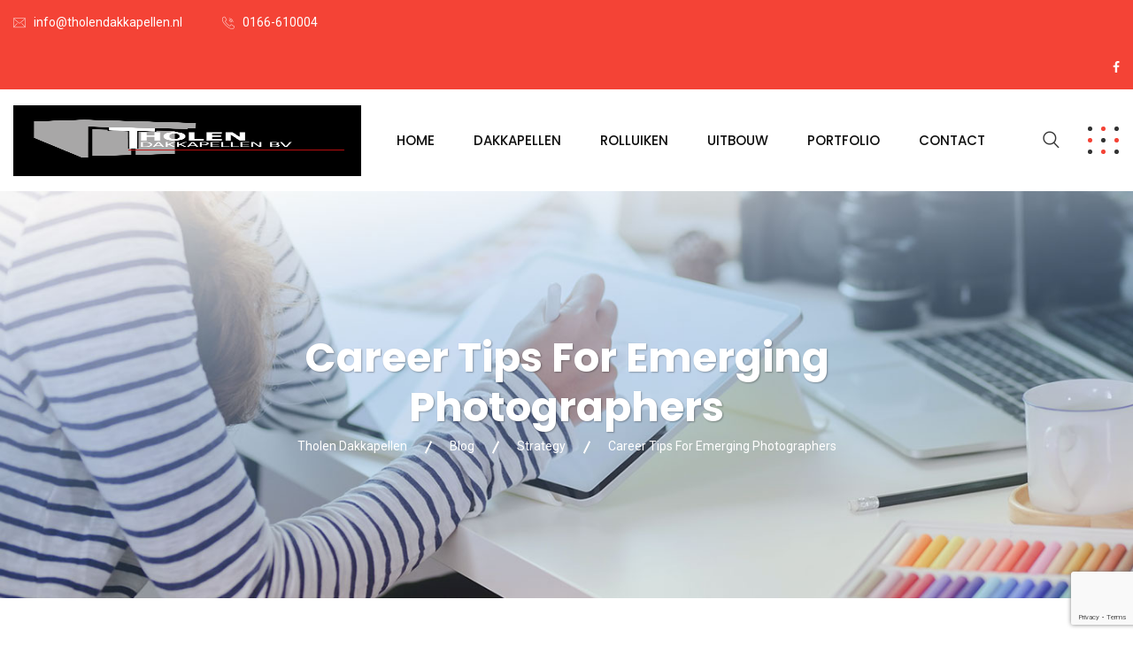

--- FILE ---
content_type: text/html; charset=UTF-8
request_url: https://www.tholendakkapellen.nl/career-tips-for-emerging-photographers/
body_size: 36810
content:
<!DOCTYPE html>
<html lang="nl-NL">
<head>
<meta charset="UTF-8">
<meta name="viewport" content="width=device-width, initial-scale=1">
<link rel="profile" href="//gmpg.org/xfn/11">
<title>Career Tips For Emerging Photographers &#8211; Tholen Dakkapellen</title>
<style>.flying-press-lazy-bg{background-image:none!important;}</style>
<link rel='preload' href='https://www.tholendakkapellen.nl/wp-content/uploads/2020/06/inner-6.jpg' as='image' fetchpriority='high' />
<link rel='preload' href='https://www.tholendakkapellen.nl/wp-content/uploads/2020/12/TD-Logo.png' as='image' imagesrcset='' imagesizes=''/>
<link rel='preload' href='https://www.tholendakkapellen.nl/wp-content/uploads/2019/09/blog7-1.jpg' as='image' imagesrcset='https://www.tholendakkapellen.nl/wp-content/uploads/2019/09/blog7-1.jpg 1200w, https://www.tholendakkapellen.nl/wp-content/uploads/2019/09/blog7-1-600x335.jpg 600w, https://www.tholendakkapellen.nl/wp-content/uploads/2019/09/blog7-1-300x168.jpg 300w, https://www.tholendakkapellen.nl/wp-content/uploads/2019/09/blog7-1-1024x572.jpg 1024w, https://www.tholendakkapellen.nl/wp-content/uploads/2019/09/blog7-1-768x429.jpg 768w' imagesizes='(max-width: 1200px) 100vw, 1200px'/>
<link rel='preload' href='https://www.tholendakkapellen.nl/wp-content/themes/reobiz/assets/fonts/Flaticon.woff' as='font' type='font/woff' fetchpriority='high' crossorigin='anonymous'><link rel='preload' href='https://www.tholendakkapellen.nl/wp-content/plugins/elementor/assets/lib/font-awesome/fonts/fontawesome-webfont.woff2?v=4.7.0' as='font' type='font/woff2' fetchpriority='high' crossorigin='anonymous'><link rel='preload' href='https://www.tholendakkapellen.nl/wp-content/cache/flying-press/pxiByp8kv8JHgFVrLGT9Z1xlFd2JQEk.woff2' as='font' type='font/woff2' fetchpriority='high' crossorigin='anonymous'><link rel='preload' href='https://www.tholendakkapellen.nl/wp-content/cache/flying-press/pxiByp8kv8JHgFVrLCz7Z1xlFd2JQEk.woff2' as='font' type='font/woff2' fetchpriority='high' crossorigin='anonymous'><link rel='preload' href='https://www.tholendakkapellen.nl/wp-content/cache/flying-press/KFO7CnqEu92Fr1ME7kSn66aGLdTylUAMa3yUBHMdazQ.woff2' as='font' type='font/woff2' fetchpriority='high' crossorigin='anonymous'><link rel='preload' href='https://www.tholendakkapellen.nl/wp-content/cache/flying-press/pxiEyp8kv8JHgFVrJJfecnFHGPc.woff2' as='font' type='font/woff2' fetchpriority='high' crossorigin='anonymous'><link rel='preload' href='https://www.tholendakkapellen.nl/wp-content/cache/flying-press/KFOMCnqEu92Fr1ME7kSn66aGLdTylUAMQXC89YmC2DPNWubEbVmUiAr0klQmz24.woff2' as='font' type='font/woff2' fetchpriority='high' crossorigin='anonymous'>
<style id="flying-press-css">:where(.wp-block-button__link){box-shadow:none;border-radius:9999px;padding:calc(.667em + 2px) calc(1.333em + 2px);text-decoration:none}:where(.wp-block-calendar table:not(.has-background) th){background:#ddd}:where(.wp-block-columns){margin-bottom:1.75em}:where(.wp-block-columns.has-background){padding:1.25em 2.375em}:where(.wp-block-post-comments input[type=submit]){border:none}:where(.wp-block-cover-image:not(.has-text-color)),:where(.wp-block-cover:not(.has-text-color)){color:#fff}:where(.wp-block-cover-image.is-light:not(.has-text-color)),:where(.wp-block-cover.is-light:not(.has-text-color)){color:#000}:where(.wp-block-file){margin-bottom:1.5em}:where(.wp-block-file__button){border-radius:2em;padding:.5em 1em;display:inline-block}:where(.wp-block-file__button):is(a):active,:where(.wp-block-file__button):is(a):focus,:where(.wp-block-file__button):is(a):hover,:where(.wp-block-file__button):is(a):visited{box-shadow:none;color:#fff;opacity:.85;text-decoration:none}@keyframes turn-on-visibility{0%{opacity:0}to{opacity:1}}@keyframes turn-off-visibility{0%{opacity:1;visibility:visible}99%{opacity:0;visibility:visible}to{opacity:0;visibility:hidden}}@keyframes lightbox-zoom-in{0%{left:var(--lightbox-initial-left-position);top:var(--lightbox-initial-top-position);transform:scale(var(--lightbox-scale-width),var(--lightbox-scale-height))}to{left:var(--lightbox-target-left-position);top:var(--lightbox-target-top-position);transform:scale(1)}}@keyframes lightbox-zoom-out{0%{left:var(--lightbox-target-left-position);top:var(--lightbox-target-top-position);visibility:visible;transform:scale(1)}99%{visibility:visible}to{left:var(--lightbox-initial-left-position);top:var(--lightbox-initial-top-position);transform:scale(var(--lightbox-scale-width),var(--lightbox-scale-height))}}:where(.wp-block-latest-comments:not([style*=line-height] .wp-block-latest-comments__comment)){line-height:1.1}:where(.wp-block-latest-comments:not([style*=line-height] .wp-block-latest-comments__comment-excerpt p)){line-height:1.8}ol,ul{box-sizing:border-box}:where(.wp-block-navigation.has-background .wp-block-navigation-item a:not(.wp-element-button)),:where(.wp-block-navigation.has-background .wp-block-navigation-submenu a:not(.wp-element-button)),:where(.wp-block-navigation .wp-block-navigation__submenu-container .wp-block-navigation-item a:not(.wp-element-button)),:where(.wp-block-navigation .wp-block-navigation__submenu-container .wp-block-navigation-submenu a:not(.wp-element-button)),:where(.wp-block-navigation .wp-block-navigation__submenu-container .wp-block-navigation-submenu button.wp-block-navigation-item__content),:where(.wp-block-navigation .wp-block-navigation__submenu-container .wp-block-pages-list__item button.wp-block-navigation-item__content){padding:.5em 1em}@keyframes overlay-menu__fade-in-animation{0%{opacity:0;transform:translateY(.5em)}to{opacity:1;transform:translateY(0)}}:where(p.has-text-color:not(.has-link-color)) a{color:inherit}:where(.wp-block-post-excerpt){margin-bottom:var(--wp--style--block-gap);margin-top:var(--wp--style--block-gap)}:where(.wp-block-pullquote){margin:0 0 1em}:where(.wp-block-search__button){border:1px solid #ccc;padding:6px 10px}:where(.wp-block-search__button-inside .wp-block-search__inside-wrapper){box-sizing:border-box;border:1px solid #949494;padding:4px}:where(.wp-block-search__button-inside .wp-block-search__inside-wrapper) :where(.wp-block-search__button){padding:4px 8px}:where(.wp-block-term-description){margin-bottom:var(--wp--style--block-gap);margin-top:var(--wp--style--block-gap)}:where(pre.wp-block-verse){font-family:inherit}:root{--wp--preset--font-size--normal:16px;--wp--preset--font-size--huge:42px}.screen-reader-text{clip:rect(1px,1px,1px,1px);clip-path:inset(50%);border:0;width:1px;height:1px;margin:-1px;padding:0;position:absolute;overflow:hidden;overflow-wrap:normal!important}.screen-reader-text:focus{clip-path:none;color:#444;z-index:100000;background-color:#ddd;width:auto;height:auto;padding:15px 23px 14px;font-size:1em;line-height:normal;text-decoration:none;display:block;top:5px;left:5px;clip:auto!important}html :where(.has-border-color){border-style:solid}html :where([style*=border-top-color]){border-top-style:solid}html :where([style*=border-right-color]){border-right-style:solid}html :where([style*=border-bottom-color]){border-bottom-style:solid}html :where([style*=border-left-color]){border-left-style:solid}html :where([style*=border-width]){border-style:solid}html :where([style*=border-top-width]){border-top-style:solid}html :where([style*=border-right-width]){border-right-style:solid}html :where([style*=border-bottom-width]){border-bottom-style:solid}html :where([style*=border-left-width]){border-left-style:solid}html :where(img[class*=wp-image-]){max-width:100%;height:auto}:where(figure){margin:0 0 1em}html :where(.is-position-sticky){--wp-admin--admin-bar--position-offset:var(--wp-admin--admin-bar--height,0px)}@media screen and (width<=600px){html :where(.is-position-sticky){--wp-admin--admin-bar--position-offset:0px}}body{--extendify--spacing--large:var(--wp--custom--spacing--large,clamp(2em,8vw,8em))!important;--wp--preset--font-size--ext-small:1rem!important;--wp--preset--font-size--ext-medium:1.125rem!important;--wp--preset--font-size--ext-large:clamp(1.65rem,3.5vw,2.15rem)!important;--wp--preset--font-size--ext-x-large:clamp(3rem,6vw,4.75rem)!important;--wp--preset--font-size--ext-xx-large:clamp(3.25rem,7.5vw,5.75rem)!important;--wp--preset--color--black:#000!important;--wp--preset--color--white:#fff!important}@keyframes spin{0%{transform:rotate(0)}to{transform:rotate(360deg)}}@keyframes blink{0%{opacity:0}50%{opacity:1}to{opacity:0}}@font-face{font-display:swap;font-family:revicons;src:url(https://www.tholendakkapellen.nl/wp-content/plugins/revslider/public/assets/fonts/revicons/revicons.woff?5510888)format("woff"),url(https://www.tholendakkapellen.nl/wp-content/plugins/revslider/public/assets/fonts/revicons/revicons.ttf?5510888)format("truetype");font-weight:400;font-style:normal}[class^=revicon-]:before,[class*=\ revicon-]:before{speak:none;text-decoration:inherit;text-align:center;font-variant:normal;text-transform:none;width:1em;margin-left:.2em;margin-right:.2em;font-family:revicons;font-style:normal;font-weight:400;line-height:1em;display:inline-block}@keyframes rev-ani-mouse{0%{opacity:1;top:29%}15%{opacity:1;top:70%}50%{opacity:0;top:70%}to{opacity:0;top:29%}}@keyframes tp-rotateplane{0%{transform:perspective(120px)rotateX(0)rotateY(0)}50%{transform:perspective(120px)rotateX(-180.1deg)rotateY(0)}to{transform:perspective(120px)rotateX(-180deg)rotateY(-179.9deg)}}@keyframes tp-scaleout{0%{transform:scale(0)}to{opacity:0;transform:scale(1)}}@keyframes tp-bouncedelay{0%,80%,to{transform:scale(0)}40%{transform:scale(1)}}@keyframes tp-rotate{to{transform:rotate(360deg)}}@keyframes tp-bounce{0%,to{transform:scale(0)}50%{transform:scale(1)}}@-webkit-keyframes rs-revealer-6{0%{transform:rotate(0)}to{transform:rotate(360deg)}}@keyframes rs-revealer-6{0%{transform:rotate(0)}to{transform:rotate(360deg)}}@-webkit-keyframes rs-revealer-7{0%{transform:rotate(0)}to{transform:rotate(360deg)}}@keyframes rs-revealer-7{0%{transform:rotate(0)}to{transform:rotate(360deg)}}@-webkit-keyframes rs-revealer-8{0%{opacity:.5;transform:scale(0)}to{opacity:0;transform:scale(1)}}@keyframes rs-revealer-8{0%{opacity:.5;transform:scale(0)}to{opacity:0;transform:scale(1)}}@-webkit-keyframes rs-revealer-9{0%,to{transform:scale(0)}50%{transform:scale(1)}}@keyframes rs-revealer-9{0%,to{transform:scale(0)}50%{transform:scale(1)}}@-webkit-keyframes rs-revealer-10{0%,to,40%{transform:scaleY(.4)}20%{transform:scaleY(1)}}@keyframes rs-revealer-10{0%,to,40%{transform:scaleY(.4)}20%{transform:scaleY(1)}}@-webkit-keyframes rs-revealer-11{0%,to,70%{transform:scale(1)}35%{transform:scale(0)}}@keyframes rs-revealer-11{0%,to,70%{transform:scale(1)}35%{transform:scale(0)}}@-webkit-keyframes rs-revealer-12{0%{transform:rotate(0)}to{transform:rotate(360deg)}}@keyframes rs-revealer-12{0%{transform:rotate(0)}to{transform:rotate(360deg)}}@-webkit-keyframes rs-revealer-13{0%,to{transform:translate(0)}25%{transform:translate(160%)}50%{transform:translate(160%,160%)}75%{transform:translateY(160%)}}@keyframes rs-revealer-13{0%,to{transform:translate(0)}25%{transform:translate(160%)}50%{transform:translate(160%,160%)}75%{transform:translateY(160%)}}@-webkit-keyframes rs-revealer-14-1{0%{transform:rotate(0)translate(0,0)}20%{transform:rotate(0)translate(80%,80%)}80%{transform:rotate(360deg)translate(80%,80%)}to{transform:rotate(360deg)translate(0,0)}}@keyframes rs-revealer-14-1{0%{transform:rotate(0)translate(0,0)}20%{transform:rotate(0)translate(80%,80%)}80%{transform:rotate(360deg)translate(80%,80%)}to{transform:rotate(360deg)translate(0,0)}}@-webkit-keyframes rs-revealer-14-2{0%{transform:rotate(0)translate(0,0)}20%{transform:rotate(0)translate(80%,-80%)}80%{transform:rotate(360deg)translate(80%,-80%)}to{transform:rotate(360deg)translate(0,0)}}@keyframes rs-revealer-14-2{0%{transform:rotate(0)translate(0,0)}20%{transform:rotate(0)translate(80%,-80%)}80%{transform:rotate(360deg)translate(80%,-80%)}to{transform:rotate(360deg)translate(0,0)}}@-webkit-keyframes rs-revealer-14-3{0%{transform:rotate(0)translate(0,0)}20%{transform:rotate(0)translate(-80%,-80%)}80%{transform:rotate(360deg)translate(-80%,-80%)}to{transform:rotate(360deg)translate(0,0)}}@keyframes rs-revealer-14-3{0%{transform:rotate(0)translate(0,0)}20%{transform:rotate(0)translate(-80%,-80%)}80%{transform:rotate(360deg)translate(-80%,-80%)}to{transform:rotate(360deg)translate(0,0)}}@-webkit-keyframes rs-revealer-14-4{0%{transform:rotate(0)translate(0,0)}20%{transform:rotate(0)translate(-80%,80%)}80%{transform:rotate(360deg)translate(-80%,80%)}to{transform:rotate(360deg)translate(0,0)}}@keyframes rs-revealer-14-4{0%{transform:rotate(0)translate(0,0)}20%{transform:rotate(0)translate(-80%,80%)}80%{transform:rotate(360deg)translate(-80%,80%)}to{transform:rotate(360deg)translate(0,0)}}@-webkit-keyframes rs-revealer-15{25%{transform:translate(30px)rotate(-90deg)scale(.5)}50%{transform:translate(30px)translateY(30px)rotate(-180deg)}75%{transform:translate(0)translateY(30px)rotate(-270deg)scale(.5)}to{transform:rotate(-360deg)}}@keyframes rs-revealer-15{25%{transform:translate(30px)rotate(-90deg)scale(.5)}50%{transform:translate(30px)translateY(30px)rotate(-179deg)}75%{transform:translate(0)translateY(30px)rotate(-270deg)scale(.5)}to{transform:rotate(-360deg)}}article,aside,figcaption,figure,footer,header,hgroup,main,nav,section{display:block}body{color:#212529;text-align:left;background-color:#fff;margin:0;font-family:-apple-system,BlinkMacSystemFont,Segoe UI,Roboto,Helvetica Neue,Arial,Noto Sans,sans-serif,Apple Color Emoji,Segoe UI Emoji,Segoe UI Symbol,Noto Color Emoji}p,dl,ol,ul{margin-top:0;margin-bottom:1rem}a:not([href]):not([tabindex]),a:not([href]):not([tabindex]):focus,a:not([href]):not([tabindex]):hover{color:inherit;text-decoration:none}button,input,optgroup,select,textarea{margin:0;font-family:inherit}[type=button],[type=reset],[type=submit],button{appearance:button}[type=button]:not(:disabled),[type=reset]:not(:disabled),[type=submit]:not(:disabled),button:not(:disabled){cursor:pointer}[type=search]::-webkit-search-decoration{appearance:none}@media (width>=576px){.container{max-width:540px}}@media (width>=768px){.container{max-width:720px}}@media (width>=992px){.container{max-width:960px}}@media (width>=1200px){.container{max-width:1140px}}.col,.col-1,.col-10,.col-11,.col-12,.col-2,.col-3,.col-4,.col-5,.col-6,.col-7,.col-8,.col-9,.col-auto,.col-lg,.col-lg-1,.col-lg-10,.col-lg-11,.col-lg-12,.col-lg-2,.col-lg-3,.col-lg-4,.col-lg-5,.col-lg-6,.col-lg-7,.col-lg-8,.col-lg-9,.col-lg-auto,.col-md,.col-md-1,.col-md-10,.col-md-11,.col-md-12,.col-md-2,.col-md-3,.col-md-4,.col-md-5,.col-md-6,.col-md-7,.col-md-8,.col-md-9,.col-md-auto,.col-sm,.col-sm-1,.col-sm-10,.col-sm-11,.col-sm-12,.col-sm-2,.col-sm-3,.col-sm-4,.col-sm-5,.col-sm-6,.col-sm-7,.col-sm-8,.col-sm-9,.col-sm-auto,.col-xl,.col-xl-1,.col-xl-10,.col-xl-11,.col-xl-12,.col-xl-2,.col-xl-3,.col-xl-4,.col-xl-5,.col-xl-6,.col-xl-7,.col-xl-8,.col-xl-9,.col-xl-auto{width:100%;padding-left:15px;padding-right:15px;position:relative}@media (width>=576px){.col-sm-12{flex:0 0 100%;max-width:100%}}@media (width>=768px){.col-md-6{flex:0 0 50%;max-width:50%}.col-md-12{flex:0 0 100%;max-width:100%}}@media (width>=992px){.col-lg-5{flex:0 0 41.6667%;max-width:41.6667%}.col-lg-6{flex:0 0 50%;max-width:50%}.col-lg-7{flex:0 0 58.3333%;max-width:58.3333%}.col-lg-12{flex:0 0 100%;max-width:100%}}@-webkit-keyframes progress-bar-stripes{0%{background-position:1rem 0}to{background-position:0 0}}@keyframes progress-bar-stripes{0%{background-position:1rem 0}to{background-position:0 0}}@-webkit-keyframes spinner-border{to{transform:rotate(360deg)}}@keyframes spinner-border{to{transform:rotate(360deg)}}@-webkit-keyframes spinner-grow{0%{transform:scale(0)}50%{opacity:1}}@keyframes spinner-grow{0%{transform:scale(0)}50%{opacity:1}}@media print{*,:after,:before{text-shadow:none!important;box-shadow:none!important}a:not(.btn){text-decoration:underline}blockquote,pre{break-inside:avoid;border:1px solid #adb5bd}img,tr{break-inside:avoid}h2,h3,p{orphans:3;widows:3}h2,h3{break-after:avoid}@page{size:a3}body,.container{min-width:992px!important}.navbar{display:none}}.fa,.fas,.far,.fal,.fab{-webkit-font-smoothing:antialiased;font-variant:normal;text-rendering:auto;font-style:normal;line-height:1;display:inline-block}@-webkit-keyframes fa-spin{0%{transform:rotate(0)}to{transform:rotate(360deg)}}@keyframes fa-spin{0%{transform:rotate(0)}to{transform:rotate(360deg)}}@font-face{font-display:swap;font-family:slick;font-weight:400;font-style:normal;src:url(https://www.tholendakkapellen.nl/wp-content/plugins/rselements/assets/css/fonts/slick.woff)format("woff"),url(https://www.tholendakkapellen.nl/wp-content/plugins/rselements/assets/css/fonts/slick.ttf)format("truetype")}@font-face{font-family:"Font Awesome 5 Brands";font-style:normal;font-weight:400;font-display:auto;src:url(https://www.tholendakkapellen.nl/wp-content/plugins/rselements/assets/webfonts/fa-brands-400.woff2)format("woff2"),url(https://www.tholendakkapellen.nl/wp-content/plugins/rselements/assets/webfonts/fa-brands-400.woff)format("woff"),url(https://www.tholendakkapellen.nl/wp-content/plugins/rselements/assets/webfonts/fa-brands-400.ttf)format("truetype")}@font-face{font-family:"Font Awesome 5 Free";font-style:normal;font-weight:900;font-display:auto;src:url(https://www.tholendakkapellen.nl/wp-content/plugins/rselements/assets/webfonts/fa-solid-900.woff2)format("woff2"),url(https://www.tholendakkapellen.nl/wp-content/plugins/rselements/assets/webfonts/fa-solid-900.woff)format("woff"),url(https://www.tholendakkapellen.nl/wp-content/plugins/rselements/assets/webfonts/fa-solid-900.ttf)format("truetype")}@font-face{font-display:swap;font-family:Flaticon;src:url(https://www.tholendakkapellen.nl/wp-content/plugins/rselements/assets/fonts/Flaticon.woff2)format("woff2"),url(https://www.tholendakkapellen.nl/wp-content/plugins/rselements/assets/fonts/Flaticon.woff)format("woff"),url(https://www.tholendakkapellen.nl/wp-content/plugins/rselements/assets/fonts/Flaticon.ttf)format("truetype");font-weight:400;font-style:normal}@media screen and (-webkit-device-pixel-ratio>=0){@font-face{font-display:swap;font-family:Flaticon}}[class^=flaticon-]:before,[class*=\ flaticon-]:before,[class^=flaticon-]:after,[class*=\ flaticon-]:after{margin-left:20px;font-family:Flaticon;font-size:20px;font-style:normal}@-webkit-keyframes cd-rotate-1-in{0%{opacity:0;transform:rotateX(180deg)}35%{opacity:0;transform:rotateX(120deg)}65%{opacity:0}to{opacity:1;transform:rotateX(360deg)}}@keyframes cd-rotate-1-in{0%{opacity:0;transform:rotateX(180deg)}35%{opacity:0;transform:rotateX(120deg)}65%{opacity:0}to{opacity:1;transform:rotateX(360deg)}}@-webkit-keyframes cd-rotate-1-out{0%{opacity:1;transform:rotateX(0)}35%{opacity:1;transform:rotateX(-40deg)}65%{opacity:0}to{opacity:0;transform:rotateX(180deg)}}@keyframes cd-rotate-1-out{0%{opacity:1;transform:rotateX(0)}35%{opacity:1;transform:rotateX(-40deg)}65%{opacity:0}to{opacity:0;transform:rotateX(180deg)}}@-webkit-keyframes cd-pulse{0%{opacity:1;transform:translateY(-50%)scale(1)}40%{opacity:0;transform:translateY(-50%)scale(.9)}to{opacity:0;transform:translateY(-50%)scale(0)}}@keyframes cd-pulse{0%{opacity:1;transform:translateY(-50%)scale(1)}40%{opacity:0;transform:translateY(-50%)scale(.9)}to{opacity:0;transform:translateY(-50%)scale(0)}}@-webkit-keyframes cd-rotate-2-in{0%{opacity:0;transform:translateZ(-20px)rotateX(90deg)}60%{opacity:1;transform:translateZ(-20px)rotateX(-10deg)}to{opacity:1;transform:translateZ(-20px)rotateX(0)}}@keyframes cd-rotate-2-in{0%{opacity:0;transform:translateZ(-20px)rotateX(90deg)}60%{opacity:1;transform:translateZ(-20px)rotateX(-10deg)}to{opacity:1;transform:translateZ(-20px)rotateX(0)}}@-webkit-keyframes cd-rotate-2-out{0%{opacity:1;transform:translateZ(-20px)rotateX(0)}60%{opacity:0;transform:translateZ(-20px)rotateX(-100deg)}to{opacity:0;transform:translateZ(-20px)rotateX(-90deg)}}@keyframes cd-rotate-2-out{0%{opacity:1;transform:translateZ(-20px)rotateX(0)}60%{opacity:0;transform:translateZ(-20px)rotateX(-100deg)}to{opacity:0;transform:translateZ(-20px)rotateX(-90deg)}}@-webkit-keyframes slide-in{0%{opacity:0;transform:translateY(-100%)}60%{opacity:1;transform:translateY(20%)}to{opacity:1;transform:translateY(0)}}@keyframes slide-in{0%{opacity:0;transform:translateY(-100%)}60%{opacity:1;transform:translateY(20%)}to{opacity:1;transform:translateY(0)}}@-webkit-keyframes slide-out{0%{opacity:1;transform:translateY(0)}60%{opacity:0;transform:translateY(120%)}to{opacity:0;transform:translateY(100%)}}@keyframes slide-out{0%{opacity:1;transform:translateY(0)}60%{opacity:0;transform:translateY(120%)}to{opacity:0;transform:translateY(100%)}}@-webkit-keyframes zoom-in{0%{opacity:0;transform:translateZ(100px)}to{opacity:1;transform:translateZ(0)}}@keyframes zoom-in{0%{opacity:0;transform:translateZ(100px)}to{opacity:1;transform:translateZ(0)}}@-webkit-keyframes zoom-out{0%{opacity:1;transform:translateZ(0)}to{opacity:0;transform:translateZ(-100px)}}@keyframes zoom-out{0%{opacity:1;transform:translateZ(0)}to{opacity:0;transform:translateZ(-100px)}}@-webkit-keyframes cd-rotate-3-in{0%{transform:rotateY(180deg)}to{transform:rotateY(0)}}@keyframes cd-rotate-3-in{0%{transform:rotateY(180deg)}to{transform:rotateY(0)}}@-webkit-keyframes cd-rotate-3-out{0%{transform:rotateY(0)}to{transform:rotateY(-180deg)}}@keyframes cd-rotate-3-out{0%{transform:rotateY(0)}to{transform:rotateY(-180deg)}}@-webkit-keyframes scale-up{0%{opacity:0;transform:scale(0)}60%{opacity:1;transform:scale(1.2)}to{opacity:1;transform:scale(1)}}@keyframes scale-up{0%{opacity:0;transform:scale(0)}60%{opacity:1;transform:scale(1.2)}to{opacity:1;transform:scale(1)}}@-webkit-keyframes scale-down{0%{opacity:1;transform:scale(1)}60%{opacity:0;transform:scale(0)}}@keyframes scale-down{0%{opacity:1;transform:scale(1)}60%{opacity:0;transform:scale(0)}}@-webkit-keyframes push-in{0%{opacity:0;transform:translate(-100%)}60%{opacity:1;transform:translate(10%)}to{opacity:1;transform:translate(0)}}@keyframes push-in{0%{opacity:0;transform:translate(-100%)}60%{opacity:1;transform:translate(10%)}to{opacity:1;transform:translate(0)}}@-webkit-keyframes push-out{0%{opacity:1;transform:translate(0)}60%{opacity:0;transform:translate(110%)}to{opacity:0;transform:translate(100%)}}@keyframes push-out{0%{opacity:1;transform:translate(0)}60%{opacity:0;transform:translate(110%)}to{opacity:0;transform:translate(100%)}}@keyframes pulse-border{0%{opacity:1;transform:translate(-50%)translateY(-50%)translateZ(0)scale(1)}to{opacity:0;transform:translate(-50%)translateY(-50%)translateZ(0)scale(1.5)}}@keyframes slide-down{0%{opacity:0;transform:translateY(50%)}50%{opacity:1;transform:translateY(0)}}@keyframes veritcal{0%{transform:translateY(0)}50%{transform:translateY(100px)}to{transform:translateY(0)}}@keyframes horizontal{0%{transform:translate(0)}50%{transform:translate(100px)}to{transform:translate(0)}}@keyframes rotated_style{0%{transform:translate(0)rotate(0)}25%{transform:translate(-10px,10px)rotate(10deg)}50%{transform:translate(5px,-5px)rotate(25deg)}75%{transform:translate(15px,-5px)rotate(15deg)}to{transform:translate(0)rotate(0)}}@-webkit-keyframes rs-image-zoom-out-up{50%{opacity:.5;transform:scale(.8)translateY(0%)}to{opacity:.5;transform:scale(.8)translateY(-150%)}}@keyframes rs-image-zoom-out-up{50%{opacity:.5;transform:scale(.8)translateY(0%)}to{opacity:.5;transform:scale(.8)translateY(-150%)}}@-webkit-keyframes rs-image-zoom-out-down{50%{opacity:.5;transform:scale(.8)translateY(0%)}to{opacity:.5;transform:scale(.8)translateY(150%)}}@keyframes rs-image-zoom-out-down{50%{opacity:.5;transform:scale(.8)translateY(0%)}to{opacity:.5;transform:scale(.8)translateY(150%)}}@-webkit-keyframes rs-image-zoom-out-left{50%{opacity:.5;transform:scale(.8)translate(0%)}to{opacity:.5;transform:scale(.8)translate(-150%)}}@keyframes rs-image-zoom-out-left{50%{opacity:.5;transform:scale(.8)translate(0%)}to{opacity:.5;transform:scale(.8)translate(-150%)}}@-webkit-keyframes rs-image-zoom-out-right{50%{opacity:.5;transform:scale(.8)translate(0%)}to{opacity:.5;transform:scale(.8)translate(150%)}}@keyframes rs-image-zoom-out-right{50%{opacity:.5;transform:scale(.8)translate(0%)}to{opacity:.5;transform:scale(.8)translate(150%)}}@-webkit-keyframes waving-line{0%{background-position:0 0}to{background-position:-200px 0}}@keyframes waving-line{0%{background-position:0 0}to{background-position:-200px 0}}@-webkit-keyframes move-y{0%{transform:translate(0,0)}to{transform:translateY(10px)}}@keyframes move-y{0%{transform:translate(0,0)}to{transform:translateY(10px)}}@-webkit-keyframes dance{0%{transform:translate(0,0)}50%{transform:translate(15px,-15px)}to{transform:translate3d(0,-15px,15px)}}@keyframes dance{0%{transform:translate(0,0)}50%{transform:translate(15px,-15px)}to{transform:translate3d(0,-15px,15px)}}@-webkit-keyframes scale2{0%{transform:scale(.8)}to{transform:scale(1)}}@keyframes scale2{0%{transform:scale(.8)}to{transform:scale(1)}}@-webkit-keyframes dance2{0%{transform:translate(0,0)}50%{transform:translate(-15px,15px)}to{transform:translate3d(0,15px,-15px)}}@keyframes dance2{0%{transform:translate(0,0)}50%{transform:translate(-15px,15px)}to{transform:translate3d(0,15px,-15px)}}:root{--blue:#007bff;--indigo:#6610f2;--purple:#6f42c1;--pink:#e83e8c;--red:#dc3545;--orange:#fd7e14;--yellow:#ffc107;--green:#28a745;--teal:#20c997;--cyan:#17a2b8;--white:#fff;--gray:#6c757d;--gray-dark:#343a40;--primary:#007bff;--secondary:#6c757d;--success:#28a745;--info:#17a2b8;--warning:#ffc107;--danger:#dc3545;--light:#f8f9fa;--dark:#343a40;--breakpoint-xs:0;--breakpoint-sm:576px;--breakpoint-md:768px;--breakpoint-lg:992px;--breakpoint-xl:1200px;--font-family-sans-serif:-apple-system,BlinkMacSystemFont,"Segoe UI",Roboto,"Helvetica Neue",Arial,sans-serif,"Apple Color Emoji","Segoe UI Emoji","Segoe UI Symbol";--font-family-monospace:SFMono-Regular,Menlo,Monaco,Consolas,"Liberation Mono","Courier New",monospace}*,:after,:before{box-sizing:border-box}html{text-size-adjust:100%;-webkit-tap-highlight-color:#fff0;font-family:sans-serif;line-height:1.15}article,aside,dialog,figcaption,figure,footer,header,hgroup,main,nav,section{display:block}body{color:#212529;text-align:left;background-color:#fff;margin:0;font-family:-apple-system,BlinkMacSystemFont,Segoe UI,Roboto,Helvetica Neue,Arial,sans-serif,Apple Color Emoji,Segoe UI Emoji,Segoe UI Symbol;font-size:1rem;font-weight:400;line-height:1.5}h1,h2,h3,h4,h5,h6{margin-top:0;margin-bottom:.5rem}p,dl,ol,ul{margin-top:0;margin-bottom:1rem}ol ol,ol ul,ul ol,ul ul{margin-bottom:0}a{color:#007bff;background-color:#fff0;text-decoration:none}a:hover{color:#0056b3;text-decoration:underline}a:not([href]):not([tabindex]),a:not([href]):not([tabindex]):focus,a:not([href]):not([tabindex]):hover{color:inherit;text-decoration:none}a:not([href]):not([tabindex]):focus{outline:0}img{vertical-align:middle;border-style:none}label{margin-bottom:.5rem;display:inline-block}button{border-radius:0}button:focus{outline:-webkit-focus-ring-color auto 5px}button,input,optgroup,select,textarea{font-family:inherit;font-size:inherit;line-height:inherit;margin:0}button,input{overflow:visible}[type=reset],[type=submit],button,html [type=button]{appearance:button}input[type=date],input[type=datetime-local],input[type=month],input[type=time]{appearance:listbox}[type=number]::-webkit-inner-spin-button,[type=number]::-webkit-outer-spin-button{height:auto}[type=search]{outline-offset:-2px;appearance:none}[type=search]::-webkit-search-cancel-button,[type=search]::-webkit-search-decoration{appearance:none}::-webkit-file-upload-button{font:inherit;appearance:button}.h1,.h2,.h3,.h4,.h5,.h6,h1,h2,h3,h4,h5,h6{color:inherit;margin-bottom:.5rem;font-family:inherit;font-weight:500;line-height:1.2}.h1,h1{font-size:2.5rem}.h2,h2{font-size:2rem}.h3,h3{font-size:1.75rem}.h4,h4{font-size:1.5rem}.small,small{font-size:80%;font-weight:400}.container{width:100%;margin-left:auto;margin-right:auto;padding-left:15px;padding-right:15px}@media (width>=576px){.container{max-width:540px}}@media (width>=768px){.container{max-width:720px}}@media (width>=992px){.container{max-width:960px}}@media (width>=1200px){.container{max-width:1140px}}.row{flex-wrap:wrap;margin-left:-15px;margin-right:-15px;display:flex}.col,.col-1,.col-10,.col-11,.col-12,.col-2,.col-3,.col-4,.col-5,.col-6,.col-7,.col-8,.col-9,.col-auto,.col-lg,.col-lg-1,.col-lg-10,.col-lg-11,.col-lg-12,.col-lg-2,.col-lg-3,.col-lg-4,.col-lg-5,.col-lg-6,.col-lg-7,.col-lg-8,.col-lg-9,.col-lg-auto,.col-md,.col-md-1,.col-md-10,.col-md-11,.col-md-12,.col-md-2,.col-md-3,.col-md-4,.col-md-5,.col-md-6,.col-md-7,.col-md-8,.col-md-9,.col-md-auto,.col-sm,.col-sm-1,.col-sm-10,.col-sm-11,.col-sm-12,.col-sm-2,.col-sm-3,.col-sm-4,.col-sm-5,.col-sm-6,.col-sm-7,.col-sm-8,.col-sm-9,.col-sm-auto,.col-xl,.col-xl-1,.col-xl-10,.col-xl-11,.col-xl-12,.col-xl-2,.col-xl-3,.col-xl-4,.col-xl-5,.col-xl-6,.col-xl-7,.col-xl-8,.col-xl-9,.col-xl-auto{width:100%;min-height:1px;padding-left:15px;padding-right:15px;position:relative}@media (width>=576px){.col-sm-12{-webkit-box-flex:0;flex:0 0 100%;max-width:100%}}@media (width>=768px){.col-md-6{-webkit-box-flex:0;flex:0 0 50%;max-width:50%}.col-md-12{-webkit-box-flex:0;flex:0 0 100%;max-width:100%}}@media (width>=992px){.col-lg-5{-webkit-box-flex:0;flex:0 0 41.6667%;max-width:41.6667%}.col-lg-6{-webkit-box-flex:0;flex:0 0 50%;max-width:50%}.col-lg-7{-webkit-box-flex:0;flex:0 0 58.3333%;max-width:58.3333%}.col-lg-12{-webkit-box-flex:0;flex:0 0 100%;max-width:100%}}.nav{flex-wrap:wrap;margin-bottom:0;padding-left:0;list-style:none;display:flex}.navbar{flex-wrap:wrap;justify-content:space-between;align-items:center;padding:.5rem 1rem;display:flex;position:relative}.navbar>.container,.navbar>.container-fluid{flex-wrap:wrap;justify-content:space-between;align-items:center;display:flex}.clearfix:after{clear:both;content:"";display:block}.text-left{text-align:left!important}.text-right{text-align:right!important}@media print{*,:after,:before{text-shadow:none!important;box-shadow:none!important}a:not(.btn){text-decoration:underline}blockquote,pre{break-inside:avoid;border:1px solid #999}img,tr{break-inside:avoid}h2,h3,p{orphans:3;widows:3}h2,h3{break-after:avoid}@page{size:a3}body,.container{min-width:992px!important}.navbar{display:none}}.fa,.fas,.far,.fal,.fad,.fab{-webkit-font-smoothing:antialiased;font-variant:normal;text-rendering:auto;font-style:normal;line-height:1;display:inline-block}.fa-facebook:before{content:""}@font-face{font-family:"Font Awesome 5 Brands";font-style:normal;font-weight:400;font-display:auto;src:url(https://www.tholendakkapellen.nl/wp-content/themes/reobiz/assets/webfonts/fa-brands-400.woff2)format("woff2"),url(https://www.tholendakkapellen.nl/wp-content/themes/reobiz/assets/webfonts/fa-brands-400.woff)format("woff"),url(https://www.tholendakkapellen.nl/wp-content/themes/reobiz/assets/webfonts/fa-brands-400.ttf)format("truetype")}@font-face{font-family:"Font Awesome 5 Free";font-style:normal;font-weight:400;font-display:auto;src:url(https://www.tholendakkapellen.nl/wp-content/themes/reobiz/assets/webfonts/fa-regular-400.woff2)format("woff2"),url(https://www.tholendakkapellen.nl/wp-content/themes/reobiz/assets/webfonts/fa-regular-400.woff)format("woff"),url(https://www.tholendakkapellen.nl/wp-content/themes/reobiz/assets/webfonts/fa-regular-400.ttf)format("truetype")}@font-face{font-family:"Font Awesome 5 Free";font-style:normal;font-weight:900;font-display:auto;src:url(https://www.tholendakkapellen.nl/wp-content/themes/reobiz/assets/webfonts/fa-solid-900.woff2)format("woff2"),url(https://www.tholendakkapellen.nl/wp-content/themes/reobiz/assets/webfonts/fa-solid-900.woff)format("woff"),url(https://www.tholendakkapellen.nl/wp-content/themes/reobiz/assets/webfonts/fa-solid-900.ttf)format("truetype")}.fa,.fas{font-family:"Font Awesome 5 Free";font-weight:900}@font-face{font-display:swap;font-family:FontAwesome;src:url(https://www.tholendakkapellen.nl/wp-content/plugins/elementor/assets/lib/font-awesome/fonts/fontawesome-webfont.woff2?v=4.7.0)format("woff2"),url(https://www.tholendakkapellen.nl/wp-content/plugins/elementor/assets/lib/font-awesome/fonts/fontawesome-webfont.woff?v=4.7.0)format("woff"),url(https://www.tholendakkapellen.nl/wp-content/plugins/elementor/assets/lib/font-awesome/fonts/fontawesome-webfont.ttf?v=4.7.0)format("truetype");font-weight:400;font-style:normal}.fa{font-variant:normal;font-size-adjust:none;font-kerning:auto;font-optical-sizing:auto;font-feature-settings:normal;font-variation-settings:normal;font-family:FontAwesome;font-style:normal;font-weight:400;font-stretch:100%;line-height:1;font-size:inherit;text-rendering:auto;-webkit-font-smoothing:antialiased;display:inline-block}.fa-ul{margin-left:2.14286em;padding-left:0;list-style-type:none}.fa-ul>li{position:relative}@-webkit-keyframes fa-spin{0%{transform:rotate(0)}to{transform:rotate(359deg)}}@keyframes fa-spin{0%{transform:rotate(0)}to{transform:rotate(359deg)}}.fa-facebook-f:before,.fa-facebook:before{content:""}.fa-angle-up:before{content:""}@font-face{font-display:swap;font-family:Flaticon;src:url(https://www.tholendakkapellen.nl/wp-content/themes/reobiz/assets/fonts/Flaticon.woff)format("woff"),url(https://www.tholendakkapellen.nl/wp-content/themes/reobiz/assets/fonts/Flaticon.ttf)format("truetype");font-weight:400;font-style:normal}@media screen and (-webkit-device-pixel-ratio>=0){@font-face{font-display:swap;font-family:Flaticon}}[class^=flaticon-]:before,[class*=\ flaticon-]:before,[class^=flaticon-]:after,[class*=\ flaticon-]:after{font-family:Flaticon;font-size:16px;font-style:normal}.flaticon-clock:before{content:""}.flaticon-call:before{content:""}.flaticon-email:before{content:""}.flaticon-location:before{content:""}.flaticon-next:before{content:""}.flaticon-back-1:before{content:""}.flaticon-cross:before{content:""}.flaticon-search:before{content:""}@keyframes fadeOut{0%{opacity:1}to{opacity:0}}input[type=submit]{border:none;padding:10px 18px}input[type=text],input[type=number],input[type=email],input[type=url],select,input[type=password]{border:1px solid #f1f1f1;outline:none;margin-bottom:30px;padding:24px 20px}[type=search]{border:1px solid #f1f1f1;border-radius:5px 0 0 5px;outline:none;padding:10px 20px}input[type=submit]{background:#1c1b1b}.single h1,.single h2,.single h3,.single h4,.single h5,.single h6{clear:none}.rs-blog-details .bs-img{margin-bottom:35px}.rs-blog-details .bs-img,.rs-blog .bs-img,.blog .bs-img,.rs-blog-details .blog-img,.rs-blog .blog-img,.blog .blog-img{z-index:0;position:relative}.bs-img{border-radius:0;position:relative;overflow:hidden}.bs-img img{width:100%}.single-post .rs-blog-details .single-content-full ul.unorder-list{margin-bottom:16px;margin-left:20px}.single-post .rs-blog-details .type-post .single-content-full{overflow:visible}.ps-navigation{margin-top:50px;margin-bottom:50px}.ps-navigation ul a{text-transform:uppercase;color:#444;background:#fff0;border-radius:3px;font-weight:700}.ps-navigation ul a span{text-transform:capitalize;vertical-align:middle;font-weight:400;display:block}.ps-navigation ul a i{vertical-align:text-top}.ps-navigation ul li.next{float:right}.ps-navigation ul li.prev{float:left}.ps-navigation ul li:nth-child(2){text-align:right}.rs-blog-details .type-post{background:#fff;margin-bottom:0}.rs-blog-details .type-post .single-content-full{padding:12px 0 0;overflow:hidden}.rs-blog-details .ps-navigation ul{margin:0;list-style:none}.rs-blog-details .bs-desc{margin-top:0}.rs-blog-details .bs-desc p:last-child{margin-bottom:10px}.rs-blog-details .comment-respond{margin-top:0}.rs-blog-details #reply-title{margin-top:45px;margin-bottom:30px;padding:0 0 12px;font-size:24px;font-weight:700;position:relative}.rs-blog-details #reply-title small{font-size:80%}.rs-blog-details #reply-title small a,.rs-blog-details #reply-title small a:hover{color:#1c1b1b}.single .ps-navigation{margin:60px 0 0}.single .ps-navigation .prev{width:50%;transition:all .5s}.single .ps-navigation .prev i{margin-right:10px;position:relative;top:-4px}.single .ps-navigation .prev .next_link{margin-left:0}.single .ps-navigation .prev:hover span{color:#1273eb}.single .ps-navigation .next{width:50%;transition:all .5s}.single .ps-navigation .next .next_link{margin-right:0}.single .ps-navigation .next i{margin-left:10px;position:relative;top:-4px}.single .ps-navigation .next:hover span{color:#1273eb}.single .ps-navigation .next_link{text-transform:uppercase;color:#909090}.single .ps-navigation .link_text{color:#1c1b1b;font-size:20px;font-weight:500;display:inline-block}.single .ps-navigation .link_text i{color:#909090;margin-top:-9px}.single-post .ps-navigation{border-top:1px solid #aaaaaa40;border-bottom:1px solid #aaaaaa40;padding:30px 0}.single-post .ps-navigation .link_text{font-size:16px}.single-post .ps-navigation .next_link i:before{margin-left:0}.comments-area{margin-top:0}.comments-area label{font-weight:400}#respond{border-radius:5px}body.single-post,body.blog,body.archive,body.single-services,body.single-mp-event{background:#fff}.bs-search{position:relative;overflow:hidden}.bs-search input{color:#444;border:1px solid #ddd;border-radius:5px;width:100%;padding:12px 17px}.bs-search button{z-index:1;color:#1c1b1b;border:none;border-radius:0;outline:none;padding:9px 18px;font-size:16px;position:absolute;top:0;right:0;background:0 0!important}.bs-search button i:before{font-size:18px;font-weight:600}.bs-search button:hover{color:#1273eb}.bs-search label{font-weight:400;display:inline}.single #content h3,.single #content h4{margin-bottom:17px}#rs-header{z-index:9;width:100%}#rs-header .header-inner{position:relative}#rs-header .header-quote{justify-content:space-between;align-items:center;display:flex}#rs-header .toolbar-area{color:#fff;background:#1c1b1b;padding:0;transition:all .4s ease-in-out;position:relative}#rs-header .toolbar-area .toolbar-contact ul{margin:0;padding:0;list-style:none}#rs-header .toolbar-area .toolbar-contact ul li{color:#fff;border-right:1px solid #408ff0;margin-right:20px;padding-right:20px;line-height:50px;display:inline-block}#rs-header .toolbar-area .toolbar-contact ul li:last-child{border:none}#rs-header .toolbar-area .toolbar-contact ul li i{vertical-align:middle;color:#fff;margin-right:6px;font-size:14px}#rs-header .toolbar-area .toolbar-contact ul li i:before{margin-left:0;font-size:18px}#rs-header .toolbar-area .toolbar-contact ul li a{color:#fff;transition:all .4s ease-in-out}#rs-header .toolbar-area .toolbar-contact ul li a:hover{color:#ccc}#rs-header .toolbar-area .toolbar-sl-share ul{text-align:right;margin:0;padding:0}#rs-header .toolbar-area .toolbar-sl-share ul li{font-size:14px;line-height:50px;display:inline-block}#rs-header .toolbar-area .toolbar-sl-share ul li+li{margin-left:15px}#rs-header .toolbar-area .toolbar-sl-share ul li a{color:#1c1b1b;text-decoration:none;transition:all .4s ease-in-out;display:block}#rs-header .toolbar-area .toolbar-sl-share ul li a:hover{color:#1c1b1b}#rs-header .toolbar-area .toolbar-sl-share ul li a i{text-align:center;color:#fff;display:inline-block}#rs-header .toolbar-area .toolbar-sl-share ul li a i:hover{color:#1c1b1b}#rs-header .row-table{justify-content:space-between;align-items:center;width:100%;display:flex;position:static}#rs-header .row-table .header-logo{flex:1;display:flex}#rs-header .logo-area{z-index:9;float:left;margin-right:20px;line-height:40px;position:relative}#rs-header .logo-area a{color:#1c1b1b;font-size:50px;font-weight:500;transition:all .4s ease-in-out}#rs-header .logo-area a img{vertical-align:middle;display:inline-block}#rs-header .menu-responsive .sidebarmenu-area{float:right;padding-top:30px;padding-bottom:30px;padding-left:22px;position:relative}#rs-header .menu-responsive .sidebarmenu-search{float:right;padding-left:12px}#rs-header .menu-responsive .sidebarmenu-search .sticky_search,#rs-header .menu-responsive .sidebarmenu-search .phone_call{cursor:pointer;color:#28406d;padding-top:39px;padding-bottom:39px}#rs-header .menu-responsive .sidebarmenu-search .sticky_search i:before,#rs-header .menu-responsive .sidebarmenu-search .phone_call i:before{font-size:18px;font-weight:600}#rs-header .menu-responsive .sidebarmenu-search .sticky_form{z-index:99;width:100%;max-width:300px;position:absolute;bottom:-53px;right:0}#rs-header .sticky_search{font-size:18px}#rs-header .menu-sticky .menu-area{background:#fff}.menu-area{padding-top:0;padding-bottom:0}.menu-area .navbar{float:right;border:0;margin-bottom:0;margin-right:25px;padding:0}.menu-area .navbar ul{text-align:left;margin:0;padding:0}.menu-area .navbar ul li{padding:46px 2px;font-size:15px;transition:all .4s ease-in-out;display:inline-block;position:relative}.menu-area .navbar ul li a{color:#101010;padding-left:18px;padding-right:18px;font-family:Poppins,sans-serif;font-size:14px}.menu-area .navbar ul li:hover a{color:#1273eb}.menu-area .navbar ul li:hover ul{opacity:1;position:absolute}.menu-area .navbar ul li>a{font-weight:600;text-decoration:none;transition:all .4s ease-in-out;display:block}.menu-area .navbar ul li.active a,.menu-area .navbar ul li.active li a{color:#1273eb}.menu-area .navbar ul li:hover ul{opacity:1;visibility:visible;transform:scaleY(1)}.fa{font-family:FontAwesome!important}ul.offcanvas-icon{margin:0;padding:0;list-style:none}ul.offcanvas-icon .nav-link-container a{background:#fff0;border-radius:2px;flex-wrap:wrap;max-width:58px;margin:20px -4px 20px 15px;padding:16px 0 16px 13px;display:flex}.nav-link-container .nav-menu-link span{cursor:pointer;background:#1273eb;border-radius:50%;width:5px;height:5px;margin:4px 5px;list-style:none;transition:none;display:block}.mobile-menu-container div ul{position:relative}.mobile-menu-container div ul li{position:relative!important}.mobile-menu-container div ul li a{border-bottom:1px solid #f0f0f0}.mobile-menu-container div ul li a:hover{color:#1c1b1b!important}.mobile-menu-container .menu>li:last-child a{border-bottom:none}.mobile-menu-container .social-icon-responsive ul li a{margin-right:0;padding-right:0}#mobile_menu ul ul li,#mobile_menu li:hover>ul>li{height:auto}#mobile_menu ul li a,#mobile_menu ul ul li a{border-bottom:0;width:100%}#mobile_menu>ul>li{float:none}#mobile_menu ul ul li a{padding-left:25px}#mobile_menu ul ul ul li a{padding-left:35px}#mobile_menu ul ul,#mobile_menu ul ul ul,#mobile_menu.align-right ul ul{text-align:left;width:100%;margin:0;position:relative;left:0}#mobile_menu .menu-button:after{content:"";border-top:2px solid #ddd;border-bottom:2px solid #ddd;width:20px;height:4px;display:block;position:absolute;top:22px;right:17px}#mobile_menu .menu-button:before{content:"";background:#ddd;width:20px;height:2px;display:block;position:absolute;top:16px;right:17px}.sidenav .widget_nav_menu{padding:0!important}.sidenav p{font-size:18px;line-height:28px}.responsive-menus,.sidebarmenu-area.text-right.mobilehum{display:none!important}.menu-area .navbar ul li>a{font-weight:500;overflow:hidden}.menu-area .navbar ul>li>a span{transition:all .5s;display:inline-block;position:relative}.menu-area .navbar ul>li>a span:before{content:attr(data-hover);position:absolute;top:100%;transform:translate(0,0)}.menu-area .navbar ul>li>a:hover span{transform:translateY(-100%)}.rs-breadcrumbs .breadcrumbs-title span:last-child{margin-right:0;padding-right:0}#rs-header .sticky_form{z-index:9999;background:#106eeafa;width:100%;height:100%;position:fixed;top:0;bottom:0;left:0}#rs-header .sticky_form button{background:0 0}#rs-header .sticky_form button:hover{color:#1c1b1b}#rs-header .sticky_form .sticky_form_search.sticky_form_search:before{margin-left:0!important}.sticky_form_full{width:100%;max-width:500px;position:absolute;top:50%;left:50%;transform:translate(-50%,-50%)}.sticky_form_full button i:before{color:#fff;opacity:.7}.sticky_form .search-input{border-top:none;border-left:none;border-right:none;border-image:initial;color:#fff;background:0 0;border-bottom:1px solid #fff3;outline:none}.close-search{color:#fff;text-align:center;cursor:pointer;background:#1c1b1b;border-radius:50%;width:40px;height:40px;line-height:40px;transition:all .5s;position:fixed;top:50px;right:50px}.close-search:before{font-size:16px}.close-search:hover{opacity:.8}#rs-header .sticky_search i:before{cursor:pointer;font-size:18px;font-weight:600}nav.nav.navbar,.menu-area .col-sm-9.menu-responsive{position:static!important}.menu-wrap-off{z-index:999;background:#fff;width:100%;max-width:520px;height:100%;padding:46px 30px 50px 50px;font-size:1.15em;transition:transform .4s cubic-bezier(.7,0,.3,1);position:fixed;top:-1px;right:0;overflow-y:auto;transform:translate(520px)}.menu-wrap-off .inner-offcan{width:100%;max-width:1200px;margin:0 auto;padding:50px 0 0;overflow:hidden auto}.menu-wrap-off .inner-offcan .nav-link-container{z-index:99;display:block;position:absolute;top:25px;right:25px}.menu-wrap-off .inner-offcan .nav-link-container .close-button{color:#fff;background:#f9f9f9;border-radius:4px;flex-wrap:wrap;max-width:71px;padding:15px 11px 16px;transition:none;display:flex}.menu-wrap-off .inner-offcan .nav-link-container .close-button span{background:#1273eb;margin:2px 5px}.menu-wrap-off .logo-area{text-align:left;width:100%;padding-bottom:50px;display:block}.nav-link-container #close-button2.close-button span.hamburger1{width:22px;transform:rotate(-45deg)translate(-4px,4px)}.nav-link-container #close-button2.close-button span.hamburger3{width:22px;transform:rotate(45deg)translate(0)}.inner-offcan{opacity:0;transition:all .8s}.mobile-menu-container ul li.active a{color:#1273eb}.rs-footer{background-image:initial;background-size:initial;background-repeat:initial;background-attachment:initial;background-origin:initial;background-clip:initial;background-color:#101010;position:relative;background-position:top!important}.rs-footer .footer-logo-wrap{margin-bottom:30px}.rs-footer .widget{margin:0 0 30px;overflow:hidden}.rs-footer .widget ul li .fa{width:30px;height:30px;padding:0;font-size:15px;line-height:30px}.rs-footer .widget.widget_nav_menu ul li{position:relative}.rs-footer .widget.widget_nav_menu ul li a:hover{color:#1273eb}.footer-0{padding-right:50px}.footer-btn-wrap{margin-top:40px;display:block}.rs-footer .copyright-widget .widget{margin-bottom:0}.footer-subscribe{clear:both;margin-left:15px;margin-right:15px;padding:40px 0 4px;display:block;position:relative}.footer-subscribe .subscribe-bg{border-bottom:2px solid #333;padding:40px 0 70px}.footer-subscribe input[type=email]{color:#fff;background:#fff0;border-radius:0;max-width:85%;margin:0;padding-left:18px;padding-right:130px;font-size:15px;position:relative;border:2px solid #212326!important;height:60px!important}.footer-subscribe input[type=email]::-webkit-input-placeholder{opacity:1;color:#fff!important}.footer-subscribe .widget{margin-bottom:0}.footer-subscribe input[type=submit]{color:#1273eb;text-transform:uppercase;background:#1273eb;border:none;height:60px;padding:10px 37px;font-size:0;position:absolute;top:0;right:15px}.rs-footer{color:#fff;font-size:15px}.rs-footer .widget.widget_nav_menu ul li{margin-bottom:5px}.rs-footer .widget.widget_nav_menu ul li a{color:#444;padding-left:35px;display:inline-block;position:relative}.rs-footer .widget.widget_nav_menu ul li a:before{content:"";color:#1273eb;font-family:FontAwesome;font-size:18px;position:absolute;top:-5px;left:0}.rs-footer .widget.widget_nav_menu ul.menu{margin-top:-5px}.rs-footer .footer-top{padding:58px 0 38px}.rs-footer .footer-top input[type=email]::-webkit-input-placeholder{color:#666}.rs-footer .footer-top h3.footer-title{color:#fff;letter-spacing:0;margin-bottom:25px;font-size:16px;font-weight:700;position:relative}.rs-footer a:hover{color:#1273eb}.rs-footer ul{margin:0;padding:0;list-style:none}.rs-footer ul li:last-child{padding-bottom:0}.rs-footer .fa-ul{text-align:left;margin-left:0;padding-right:50px}.rs-footer .fa-ul li{padding:0 0 15px 45px}.rs-footer .fa-ul li i{color:#1273eb;font-size:20px!important}.rs-footer .fa-ul li i:before{margin-left:0;font-size:20px;position:absolute;left:0}.rs-footer .fa-ul li a{color:#fff}.rs-footer .fa-ul li a:hover{color:#1c1b1b}ul.footer_social li{text-align:center;background:#1273eb;border-radius:3px;margin-right:6px;display:inline-block}ul.footer_social li a{color:#fff;display:block}ul.footer_social li:last-child{margin-right:0!important}.footer-bottom{background:#fff0;padding-left:15px;padding-right:15px}.footer-bottom .container{border-color:#303133;border-top-style:solid;border-top-width:2px;max-width:1155px;padding:36px 0}.footer-bottom .row{align-items:center}.footer-bottom .copyright{text-align:center}.footer-bottom .copyright p{margin:0;line-height:35px}.rs-footer .widget.widget_nav_menu ul li a,.rs-footer .widget.widget_pages ul li a,.rs-footer .widget.widget_archive ul li a,.rs-footer .widget.widget_categories ul li a{color:#e0e0e0;display:inline-block;position:relative;padding:6px 0 6px 20px!important}.rs-footer .widget.widget_nav_menu ul li a:hover,.rs-footer .widget.widget_pages ul li a:hover,.rs-footer .widget.widget_archive ul li a:hover,.rs-footer .widget.widget_categories ul li a:hover{color:#1273eb}.rs-footer .widget.widget_nav_menu ul li a:before,.rs-footer .widget.widget_pages ul li a:before,.rs-footer .widget.widget_archive ul li a:before,.rs-footer .widget.widget_categories ul li a:before{content:"";color:#1273eb;font-family:FontAwesome;font-size:18px;position:absolute;top:0;left:0}.rs-footer a,.rs-footer a:focus{color:#e0e0e0}#scrollUp{text-align:center;cursor:pointer;z-index:10;display:none;position:fixed;bottom:40px;right:40px}#scrollUp i{color:#fff;background-color:#1c1b1b;border-radius:50%;width:42px;height:40px;margin-left:2px;font-size:24px;line-height:36px;transition:all .3s;box-shadow:0 0 2px #0006}#scrollUp i:hover{opacity:.8}@-webkit-keyframes spine{0%{transform:rotate(0)}to{transform:rotate(360deg)}}@keyframes spine{0%{transform:rotate(0)}to{transform:rotate(360deg)}}@-webkit-keyframes cd-bounce-1{0%{opacity:0;transform:scale(.5)}60%{opacity:1;transform:scale(1.2)}to{transform:scale(1)}}@keyframes cd-bounce-1{0%{opacity:0;transform:scale(.5)}60%{opacity:1;transform:scale(1.2)}to{transform:scale(1)}}@-webkit-keyframes cd-bounce-2{0%{opacity:0;transform:translate(-100px)}60%{opacity:1;transform:translate(20px)}to{transform:translate(0)}}@keyframes cd-bounce-2{0%{opacity:0;transform:translate(-100px)}60%{opacity:1;transform:translate(20px)}to{transform:translate(0)}}@-webkit-keyframes cd-bounce-2-inverse{0%{opacity:0;transform:translate(100px)}60%{opacity:1;transform:translate(-20px)}to{transform:translate(0)}}@keyframes cd-bounce-2-inverse{0%{opacity:0;transform:translate(100px)}60%{opacity:1;transform:translate(-20px)}to{transform:translate(0)}}.clearfix:before,.clearfix:after{content:" ";display:table}.clearfix:after{clear:both}@media print{*{color:#000!important;box-shadow:none!important;text-shadow:none!important;background:0 0!important}a,a:visited{text-decoration:underline}a[href]:after{content:" (" attr(href)")"}.ir a:after,a[href^=javascript\:]:after,a[href^=\#]:after{content:""}pre,blockquote{break-inside:avoid;border:1px solid #999}tr,img{break-inside:avoid}img{max-width:100%!important}@page{margin:.5cm}p,h2,h3{orphans:3;widows:3}h2,h3{break-after:avoid}}@keyframes banner-right-circle{0%{opacity:1;width:250px;height:250px}to{opacity:.1;width:415px;height:415px}}@keyframes banner-right-circle2{0%{opacity:1;width:150px;height:150px}to{opacity:.1;width:405px;height:405px}}.ps-navigation{width:100%;margin-top:70px;margin-left:auto;margin-right:auto}.ps-navigation ul{list-style:none;margin:0!important}.ps-navigation ul .prev{text-align:left;display:inline-block}.ps-navigation ul .next{text-align:right;word-break:break-all;display:inline-block}.ps-navigation ul a{text-transform:uppercase}.ps-navigation ul a span{text-transform:capitalize;font-weight:400;display:block}.ps-navigation ul a span:first-child{margin-top:0}.ps-navigation ul a:hover{color:#1273eb}@keyframes toggle{0%{opacity:0}to{opacity:1}}input[type=tel]{border:1px solid #3636361a;outline:none;width:100%;height:50px;padding:10px 14px}html,body{color:#363636;vertical-align:baseline;font-family:Roboto,sans-serif;font-size:15px;font-weight:400;line-height:1.7;overflow-x:hidden}p{margin:0 0 26px}h1,h2,h3,h4,h5,h6{color:#1c1b1b;letter-spacing:0;margin:0 0 26px;padding:0;font-family:Poppins,sans-serif;font-weight:400}h1{font-size:52px;font-weight:700;line-height:62px}h2{font-size:40px;font-weight:700;line-height:50px}h3{font-size:28px;font-weight:700;line-height:42px}h4{font-size:26px;font-weight:700;line-height:36px}a{color:#1c1b1b;transition:all .4s ease-in-out;outline:none!important;text-decoration:none!important}a:active,a:hover{color:#ed2b09;outline:0;text-decoration:none}ul{margin:0;padding:0;list-style:none}::selection{text-shadow:none;color:#fff;background:#1273eb}body .main-contain{background-repeat:no-repeat;background-size:cover}input[type=checkbox],input[type=radio]{vertical-align:text-top;margin-right:8px}blockquote{color:#666;text-align:left;clear:both;padding:40px;font-style:italic;font-weight:400;position:relative;background:#fff!important;margin:35px 0!important;box-shadow:0 0 150px #eee!important}blockquote:before{content:"";background:#1273eb;width:10px;height:100%;display:block;position:absolute;top:0;left:0}blockquote p{margin-bottom:10px!important}button,html input[type=button],input[type=reset],input[type=submit]{color:#fff;text-transform:capitalize;background:#1273eb;border:none;border-radius:0 3px 3px 0;outline:none;padding:17px 30px;font-size:14px;transition:all .5s;position:relative}button:hover,html input[type=button]:hover,input[type=reset]:hover{color:#fff;background:#1c1b1b}input[type=submit]:hover{opacity:.9}.main-contain #content{padding-top:100px;padding-bottom:100px}ul.unorder-list{margin:20px 0 0;padding:0;list-style:none}ul.unorder-list li{padding-bottom:15px;padding-left:25px;font-weight:500;line-height:25px;display:block;position:relative}ul.unorder-list li:before{content:"";color:#1273eb;font-family:FontAwesome;font-size:20px;position:absolute;top:0;left:0}input[type=text],input[type=number],input[type=password],textarea,input[type=email]{color:#363636;opacity:1;width:100%;max-width:100%}input[type=text]::-webkit-input-placeholder,input[type=number]::-webkit-input-placeholder,input[type=password]::-webkit-input-placeholder,textarea::-webkit-input-placeholder,input[type=email]::-webkit-input-placeholder{color:#d1d1d1;opacity:1}a{color:#1c1b1b}a:hover,a:focus,a:active{color:#1273eb}a:focus{outline:thin dotted}a:hover,a:active{outline:0}@-webkit-keyframes bounce{0%,20%,53%,80%,to{animation-timing-function:cubic-bezier(.215,.61,.355,1);transform:translate(0,0)}40%,43%{animation-timing-function:cubic-bezier(.755,.05,.855,.06);transform:translateY(-30px)}70%{animation-timing-function:cubic-bezier(.755,.05,.855,.06);transform:translateY(-15px)}90%{transform:translateY(-4px)}}@keyframes bounce{0%,20%,53%,80%,to{animation-timing-function:cubic-bezier(.215,.61,.355,1);transform:translate(0,0)}40%,43%{animation-timing-function:cubic-bezier(.755,.05,.855,.06);transform:translateY(-30px)}70%{animation-timing-function:cubic-bezier(.755,.05,.855,.06);transform:translateY(-15px)}90%{transform:translateY(-4px)}}.sticky-logo{display:none}.sidenav{width:100%}.sidenav .widget{padding:0}.sidenav .widget .search-form .search-input{color:#fff;background:#ffffff1a;outline:none;height:42px;font-size:14px;border-color:#ffffff4d!important}.sidenav .widget .search-form .search-input::-webkit-input-placeholder{color:#fff}.sidenav .widget .search-form button{color:#fff;padding:8px 12px;transition:all .3s;background:0 0!important}.sidenav .widget .search-form button:hover{opacity:.7}.sidenav .fa-ul{text-align:left;margin-left:0;font-size:15px}.sidenav .fa-ul li{align-items:center;padding:7px 0;display:flex}.sidenav .fa-ul li i{padding-right:15px}.sidenav .fa-ul li i:before{font-size:26px;margin-left:0!important}.sidenav .fa-ul li i.flaticon-email{position:relative;top:1px}.sidenav .fa-ul li.address1{margin-bottom:4px;padding-top:0;padding-left:45px;padding-right:40px;font-size:18px}.sidenav .fa-ul li.address1 i{position:absolute;top:3px;left:0}.sidenav .offcanvas_social{margin-left:0;padding-bottom:0;list-style-type:none}.sidenav .offcanvas_social li{display:inline-block}.sidenav .offcanvas_social li a{float:left;margin-right:0;transition:all .35s}.sidenav .offcanvas_social li a i{color:#fff;text-align:center;background:#1273eb;border-radius:3px;width:35px;height:35px;margin:0 8px 0 0;font-size:15px;line-height:35px}.sidenav .offcanvas_social li a i:hover{opacity:.9}.sidenav .offcanvas_social li:last-child a{margin-right:0}.sidenav .widget_nav_menu ul{text-align:left;margin:0;padding:0}.sidenav .widget_nav_menu ul li{margin-left:0;padding:0;list-style:none;position:relative;border:none!important}.sidenav .widget_nav_menu ul li a{color:#333;padding:25px 0;font-family:Poppins,sans-serif;font-size:15px;line-height:45px;display:block;font-weight:500!important}.sidenav .widget_nav_menu ul li a:hover{color:#ccc}.sidenav .widget_nav_menu ul li:before{display:none}.sidenav .widget_nav_menu ul li ul li a{text-transform:capitalize;padding:10px 0;line-height:24px}.sidenav .bs-search button{padding:5px 11px}.sidenav li.nav-link-container{color:#1273eb;text-align:center;border-radius:30px;width:40px;height:40px;transition:transform .5s;display:block;position:absolute;top:5px;right:15px}.sidenav li.nav-link-container:hover a{display:block}.sidenav li.nav-link-container:hover a span{background:#1273eb!important}.sidenav li.nav-link-container a{display:block;background:0 0!important}.sidenav li.nav-link-container a span{width:25px;height:3px;background:#1c1b1b!important}.sidenav li.nav-link-container .nav-menu-link{padding:13px 15px 15px 10px!important}.sidenav li.nav-link-container .nav-menu-link span.hamburger1{transform:rotate(-45deg)translate(-5px,5px)}.sidenav li.nav-link-container .nav-menu-link span.hamburger3{transform:rotate(45deg)translate(0)}.fa-ul{list-style:none}.mobile-menu-container ul{text-align:left;margin:0;padding-left:0}.mobile-menu-container ul li{margin-left:0;padding:0;list-style:none;border:none!important}.mobile-menu-container ul li a{color:#222;border-bottom:none;padding:12px 0;font-size:15px;display:block}.mobile-menu-container ul li a:hover{opacity:.9}.mobile-menu-container ul li:before{display:none}.menu-sticky{z-index:99;background:#fff0;width:100%;margin:0;transition:all .3s ease-in-out}.rs-breadcrumbs{background:#000;position:relative}.rs-breadcrumbs .breadcrumbs-title{color:#1273eb;padding-top:5px;font-size:0}.rs-breadcrumbs .breadcrumbs-title>span{margin-right:12px}.rs-breadcrumbs .breadcrumbs-title span{margin-right:14px;padding-right:34px;font-size:14px;position:relative}.rs-breadcrumbs .breadcrumbs-title span.current-item{margin-right:0;padding-right:0}.rs-breadcrumbs .breadcrumbs-title span a span{color:#1c1b1b}.rs-breadcrumbs .breadcrumbs-title span a span:hover{opacity:.7}.rs-breadcrumbs .breadcrumbs-title span a:before{content:"";background-color:#fff;width:2px;height:15px;position:absolute;top:2px;right:9px;transform:rotate(26deg)}.rs-breadcrumbs .breadcrumbs-title .current-item{color:#1c1b1b}.rs-breadcrumbs .breadcrumbs-inner{text-align:center;padding:120px 0;position:relative}.rs-breadcrumbs .breadcrumbs-single{background-size:cover}.rs-breadcrumbs .page-title{text-shadow:1px 1px 2px #0000004d;max-width:950px;margin:0 auto;color:#fff!important;padding-bottom:0!important}.rs-breadcrumbs ul{margin:0;padding:5px 20px;display:inline-block}.rs-breadcrumbs ul li{color:#000;font-size:14px;display:inline-block}.rs-breadcrumbs ul li *{color:#000}.rs-breadcrumbs ul li a{color:#000;padding:0 8px}.rs-breadcrumbs ul li a:hover{color:#1c1b1b}.rs-breadcrumbs.porfolio-details{position:relative}.comment-reply-title{margin-top:14px;font-size:24px;font-weight:700}@-webkit-keyframes scale-up-center{0%{transform:scale(.5)}to{transform:scale(1)}}@keyframes scale-up-center{0%{transform:scale(.5)}to{transform:scale(1)}}#reobiz-load{z-index:999999;background-color:#fff;width:100%;height:100%;margin-top:0;position:fixed;top:0}#reobiz-load img{padding:15px;position:absolute;top:50%;left:50%;transform:translate(-50%,-50%)}.loader-reobiz{width:75px;height:100px;position:absolute;top:50%;left:50%;transform:translate(-50%,-50%)}.spinner{background-color:#1273eb;border-radius:100%;width:40px;height:40px;margin-top:-20px;margin-left:-20px;animation:1s ease-in-out infinite sk-scaleout;position:absolute;top:50%;left:50%;transform:translate(-50%,-50%)}@-webkit-keyframes sk-scaleout{0%{transform:scale(0)}to{opacity:0;transform:scale(1.1)}}@keyframes sk-scaleout{0%{transform:scale(0)}to{opacity:0;transform:scale(1.1)}}@-webkit-keyframes reobiz-loader-anim{0%{opacity:1;transform:scale(.1)}70%{opacity:.5;transform:scale(1)}95%{opacity:0}}@keyframes reobiz-loader-anim{0%{opacity:1;transform:scale(.1)}70%{opacity:.5;transform:scale(1)}95%{opacity:0}}@-webkit-keyframes anim{0%{left:-100%}to{left:100%}}@keyframes anim{0%{left:-100%}to{left:100%}}body,#wpwrap{color:#555;overflow-x:hidden;-webkit-font-smoothing:antialiased!important}@media only screen and (width>=768px){.main-contain #content .single-content-full .bs-desc>p{margin:26px 0}}#rs-header .menu-main-menu-container{position:relative}@media only screen and (width>=1300px){.container{width:100%;max-width:1200px}.footer-subscribe .container.subscribe-bg{max-width:1200px}}@media only screen and (width<=1680px){.sidenav .widget_nav_menu ul li a{padding:11px 0;font-size:30px}}@media only screen and (width<=1440px){.rs-footer .footer-top h3.footer-title{font-size:18px}}@media only screen and (width<=1199px){.rs-footer .footer-top h3.footer-title{font-size:14px}#rs-header .menu-responsive .sidebarmenu-area{padding-left:10px}.menu-area .navbar ul li a{padding-left:14px!important;padding-right:14px!important}.header-style1 .menu-area .navbar ul li{padding-left:0!important;padding-right:0!important}#rs-header .toolbar-area .toolbar-contact ul li{margin-right:10px;padding-right:10px}#rs-header .toolbar-area .toolbar-sl-share ul li+li{margin-left:10px}}@media only screen and (width>=992px) and (width<=1199px){.header-logo .logo-area img{max-height:40px}.rs-footer h3,.rs-footer .footer-top h3.footer-title{font-size:16px!important}.single-header .menu-area .navbar ul ul li+li,.header-transparent .menu-area .navbar ul ul li+li{padding:0}}@media only screen and (width>=992px){.menu-area .mobile-menu-link,.menu-area .mobile-menu-container,.skew-style2 .sppb-row-overlay,.skew-style3 .sppb-row-overlay,.skew-style-curve .sppb-row-overlay,.header-style1 .sticky .menu-middle,.header-style-4 .sticky .logo-section,.mobile-menus{display:none}}@media only screen and (width<=991px) and (width>=768px){.container{max-width:100%}}@media only screen and (width<=991px){#rs-header .row-table .header-logo{flex:auto;display:block}.footer-subscribe{padding-top:20px}body .sidenav #mobile_menu .widget_nav_menu ul li a{border-bottom:1px solid #0000000f}.rs-footer .footer-top{padding-bottom:18px}.main-contain #content{padding-top:80px;padding-bottom:80px}.rs-innner-offcanvas-contents{display:none}.sidenav.offcanvas-icon .rs-offcanvas-inner-left{max-width:100%;height:auto;padding-top:60px}.menu-wrap-off .inner-offcan{padding:0}.menu-wrap-off{background:#fff}.sidenav p,.sidenav .fa-ul li.address1,.sidenav.offcanvas-icon .rs-offcanvas-right a{font-size:16px}#menu-offcanvas,.widget.icon-list ul.menu{display:none!important}.sidenav .widget_nav_menu ul li a:hover{color:#1273eb}.sidenav .widget_nav_menu ul li ul li a{padding:6px 0}body .sidebarmenu-area.mobilehum{display:none!important}.mobilehum ul.offcanvas-icon .nav-link-container a{background:0 0;max-width:71px;padding-right:0}body .header-quote .sidebarmenu-area.text-right{display:none!important}body .header-quote .sidebarmenu-area.mobilehum{display:block!important}.sidenav .widget_nav_menu ul li a{padding:10px 0;font-size:15px;line-height:30px}.menu-wrap-off{overflow-x:hidden}.sidebarmenu-area.mobilehum{display:none!important}.menu-wrap-off{top:0;overflow-y:auto}.close-search{top:25px;right:25px}.rs-breadcrumbs .page-title{font-size:40px!important;line-height:50px!important}.single-header .nav-link-container{right:0}#rs-header .sidebarmenu-search .sticky_search{padding:21px 0}.rs-heading h2 br,.toolbar-sl-share,.rs-cta .description br,.navbar-menu #single-menu,.rs-heading .description p br,.home2services .rs-btn.btn-left,#rs-header.header-style1 .btn_quote,.header-style-4 .sticky .logo-section,.header-style-4 .toolbar-contact-style4,#rs-header.header-transparent .btn_quote,.mobile-menu-container .social-icon-responsive,#rs-header.header-style-4 .row-table .times-sec,#rs-header .menu-responsive .sidebarmenu-search,#rs-header.header-style-3 .toolbar-contact-style4,.slider-style-8 #cl-testimonial.testimonials-area.slider8:before{display:none}.single .ps-navigation .link_text{font-size:14px;font-weight:500}#rs-header.header-style5 .menu-area .mobile-menu-link,.menu-area .mobile-menu-container{z-index:9999;left:auto;right:0}.sidenav{width:auto;padding:0}.sidenav li.nav-link-container{float:none!important;top:24px!important;left:20px!important}.header-style1 .mobile-menu-container .sidenav .nav-link-container{right:0!important}body #rs-header.header-style1 .menu-area .sidenav .nav-link-container .nav-menu-link{padding:9px 0 0 11px}.header-style1 .sidenav li.nav-link-container{padding:8px 10px 10px}.rs-footer .footer-top .widget_nav_menu .menu li{padding-left:0}.header-style1 .menu-responsive{width:70%}.header-style1 .logo-area{float:none;width:100%;position:relative!important}.header-style1 .mobile-menu-container .sidenav .nav-link-container .nav-menu-link{border:none;padding:0}#rs-header .toolbar-area .toolbar-contact ul li{margin-right:10px;border:0!important;padding:10px 6px 0!important}#rs-header .toolbar-area .toolbar-sl-share{margin-top:10px;float:none!important}#rs-header.header-style1 .toolbar-area .toolbar-sl-share{margin-top:0;float:none!important}#rs-header.header-style1 .toolbar-area .toolbar-contact ul li{padding:0!important}#rs-header.header-style1 .toolbar-area .toolbar-sl-share ul{padding-top:10px}#rs-header.header-style1 .toolbar-area .toolbar-sl-share li{border:0!important;padding:0!important}#rs-header .toolbar-area .toolbar-sl-share li{float:none!important;border:0!important;padding:0 6px!important;display:inline-block!important}#rs-header .toolbar-area .toolbar-sl-share ul,#rs-header .toolbar-area .toolbar-contact ul{text-align:center}.menu-area .mobile-menu-link,.menu-area .mobile-menu-container{display:block}.rs-breadcrumbs{clear:both}.menu-area #primary-menu-single{display:block}.menu-area .navbar ul li{text-align:left;height:60px;line-height:60px;display:block}#rs-header .menu-area .navbar ul li:hover a:after,#rs-header .menu-area .navbar ul li.active a:after{display:none}.navbar a{line-height:60px}.navbar-menu #primary-menu-single{display:none}#rs-header.header-style3 .menu-area .mobile-menu-link,.menu-area .mobile-menu-container{z-index:999;padding-right:0}.rs-footer .widget{max-width:100%}#rs-footer{background-position:top!important}}@media only screen and (width<=767px){.footer-subscribe input[type=email]{width:100%}ul.offcanvas-icon .nav-link-container a{width:60px}.rs-footer .footer_social{margin-top:20px}ul.footer_social li{height:30px;line-height:30px}.footer-subscribe .subscribe-bg .text-right{text-align:center!important}.footer-0{padding-right:15px}.rs-footer .fa-ul{padding-right:0}.footer-bottom .text-right,.footer-subscribe .text-right{text-align:center!important}.footer-subscribe input[type=email]{max-width:100%}.footer-style-1 .footer-logo,.footer-bottom .copyright{text-align:center!important}.footer-bottom .copyright{margin-top:10px}.sticky_form_full{width:80%}.rs-footer ul li{padding:0 0 6px}.header-style1 .menu-responsive{padding:0;margin:0 auto!important}.rs-blog-details #reply-title:before{margin:0 auto;right:0}.comment-full{text-align:center}#rs-header .logo-area{margin-right:0}#rs-header .toolbar-area .toolbar-contact{text-align:center;padding:10px 0}#rs-header .toolbar-area .toolbar-sl-share ul{text-align:center;margin-top:15px}#rs-header .toolbar-area .toolbar-sl-share ul li a{text-align:center;background:#ffffff1a;border-radius:50%;width:42px;height:42px;line-height:42px}#rs-header .toolbar-area .toolbar-sl-share ul li a:hover{background:#fff3}#rs-header .toolbar-area .toolbar-sl-share ul li+li{margin-left:11px}.rs-breadcrumbs .page-title,.rs-breadcrumbs .breadcrumbs{float:none}.bs-sidebar .widget,.single-teams .team-inner,.single-teams .project-desc,.blog .rs-blog .blog-item .full-blog-content,.archive .rs-blog .blog-item .full-blog-content,.single-teams .details-tabs-area .team-detail-wrap,.single-post .rs-blog-details .type-post .single-content-full{padding-left:20px;padding-right:20px}}@media only screen and (width<=575px){.footer-bottom .copyright p{line-height:26px}}@media only screen and (width<=480px){blockquote{font-size:16px}ul.offcanvas-icon .nav-link-container a{margin-left:0}blockquote{padding-left:20px;padding-right:20px}#rs-header .toolbar-area .toolbar-contact ul li{margin-right:0;line-height:1.8;display:block}.single-post .rs-blog-details .single-content-full ul{margin-left:0}.single h2{font-size:20px;line-height:30px}.menu-wrap-off{overflow-x:hidden}.single .rs-blog-details .ps-navigation li i{top:-7px}.single .ps-navigation .link_text i{margin-top:4px}.rs-blog-details h4,.rs-porfolio-details h3,.rs-cta .style1 .title-wrap .exp-title,.rs-blog-grid.rs-blog .blog-meta .blog-title,.rs-portfolio-style5 .portfolio-item .portfolio-content h4,.rs-services-default .services-wrap .services-item .services-title,.rs-services-default .services-wrap .services-item .services-title,.blog .rs-blog .blog-item .full-blog-content .title-wrap .blog-title{font-size:18px}.single-teams h3,.rs-blog-details h3,.single-product .summary.entry-summary h1.product_title.entry-title{font-size:18px!important}.rs-blog-details h3{line-height:28px!important}.rs-blog-details .ps-navigation ul li a span.link_text,#about-consulting .rs-heading h2 br,#cl-testimonial .testimonial-slide7 .right-content i{display:none}.rs-footer .footer-top .widget_nav_menu .menu li,#why-choose-us.consulting-choose .rs-services1 .services-wrap .services-item .services-desc{float:none;width:100%}#rs-header .logo-area img{max-width:140px}.header-style1 .logo-area img{margin-top:0}.rs-breadcrumbs .page-title{font-size:24px!important;line-height:32px!important}.header-style1 .menu-responsive{width:64%}.single .ps-navigation .next_link i{margin-top:3px}}article,aside,details,figcaption,figure,footer,header,main,menu,nav,section,summary{display:block}a{background-color:#fff0}a:active,a:hover{outline:0}h1{margin:.67em 0}small{font-size:80%}img{border:0}button{overflow:visible}button,select{text-transform:none}button,html input[type=button],input[type=reset],input[type=submit]{appearance:button;cursor:pointer}input{line-height:normal}input[type=password]{border:1px solid #ddd;border-radius:5px 0 0 5px}input[type=checkbox],input[type=radio]{box-sizing:border-box;padding:0}input[type=number]::-webkit-inner-spin-button,input[type=number]::-webkit-outer-spin-button{height:auto}input[type=search]::-webkit-search-cancel-button,input[type=search]::-webkit-search-decoration{appearance:none}label{font-weight:600}h1,h2,h3,h4,h5,h6{clear:both}dfn,cite,em,i{font-style:italic}blockquote{margin:20px}html{box-sizing:border-box}*,:before,:after{box-sizing:inherit}body{background:#fff}blockquote:before,blockquote:after,q:before,q:after{content:""}blockquote,q{quotes:"" ""}ul,ol,ol ol,ol ul,ul ol,ul ul{margin:0 0 1.5em 3em}ul{list-style:outside}li>ul,li>ol{margin-bottom:0;margin-left:1.5em}img{max-width:100%;height:auto}.full-blog-content .blog-title a,.rs-breadcrumbs .page-title{word-break:break-word}.screen-reader-text{clip:rect(1px,1px,1px,1px);width:1px;height:1px;overflow:hidden;overflow-wrap:normal!important;position:absolute!important}.screen-reader-text:focus{color:#21759b;z-index:100000;background-color:#f1f1f1;border-radius:3px;width:auto;height:auto;padding:15px 23px 14px;font-size:.875rem;font-weight:700;line-height:normal;text-decoration:none;display:block;top:5px;left:5px;box-shadow:0 0 2px 2px #0009;clip:auto!important}.single .bs-img img{width:auto!important}.clear-fix,.clear:after,.entry-content:after,.comment-content:after,.site-header:after,.site-content:after,.site-footer:after{clear:both}.widget{margin:0 0 3em}.sticky_form{display:none}ul.footer_social>li>a{border-radius:3px}@font-face{font-display:swap;font-family:Poppins;font-style:normal;font-weight:300;src:url(https://www.tholendakkapellen.nl/wp-content/cache/flying-press/pxiByp8kv8JHgFVrLDz8Z11lFd2JQEl8qw.woff2)format("woff2");unicode-range:U+900-97F,U+1CD0-1CF9,U+200C-200D,U+20A8,U+20B9,U+20F0,U+25CC,U+A830-A839,U+A8E0-A8FF,U+11B00-11B09}@font-face{font-display:swap;font-family:Poppins;font-style:normal;font-weight:300;src:url(https://www.tholendakkapellen.nl/wp-content/cache/flying-press/pxiByp8kv8JHgFVrLDz8Z1JlFd2JQEl8qw.woff2)format("woff2");unicode-range:U+100-2BA,U+2BD-2C5,U+2C7-2CC,U+2CE-2D7,U+2DD-2FF,U+304,U+308,U+329,U+1D00-1DBF,U+1E00-1E9F,U+1EF2-1EFF,U+2020,U+20A0-20AB,U+20AD-20C0,U+2113,U+2C60-2C7F,U+A720-A7FF}@font-face{font-display:swap;font-family:Poppins;font-style:normal;font-weight:300;src:url(https://www.tholendakkapellen.nl/wp-content/cache/flying-press/pxiByp8kv8JHgFVrLDz8Z1xlFd2JQEk.woff2)format("woff2");unicode-range:U+??,U+131,U+152-153,U+2BB-2BC,U+2C6,U+2DA,U+2DC,U+304,U+308,U+329,U+2000-206F,U+20AC,U+2122,U+2191,U+2193,U+2212,U+2215,U+FEFF,U+FFFD}@font-face{font-display:swap;font-family:Poppins;font-style:normal;font-weight:400;src:url(https://www.tholendakkapellen.nl/wp-content/cache/flying-press/pxiEyp8kv8JHgFVrJJbecnFHGPezSQ.woff2)format("woff2");unicode-range:U+900-97F,U+1CD0-1CF9,U+200C-200D,U+20A8,U+20B9,U+20F0,U+25CC,U+A830-A839,U+A8E0-A8FF,U+11B00-11B09}@font-face{font-display:swap;font-family:Poppins;font-style:normal;font-weight:400;src:url(https://www.tholendakkapellen.nl/wp-content/cache/flying-press/pxiEyp8kv8JHgFVrJJnecnFHGPezSQ.woff2)format("woff2");unicode-range:U+100-2BA,U+2BD-2C5,U+2C7-2CC,U+2CE-2D7,U+2DD-2FF,U+304,U+308,U+329,U+1D00-1DBF,U+1E00-1E9F,U+1EF2-1EFF,U+2020,U+20A0-20AB,U+20AD-20C0,U+2113,U+2C60-2C7F,U+A720-A7FF}@font-face{font-display:swap;font-family:Poppins;font-style:normal;font-weight:400;src:url(https://www.tholendakkapellen.nl/wp-content/cache/flying-press/pxiEyp8kv8JHgFVrJJfecnFHGPc.woff2)format("woff2");unicode-range:U+??,U+131,U+152-153,U+2BB-2BC,U+2C6,U+2DA,U+2DC,U+304,U+308,U+329,U+2000-206F,U+20AC,U+2122,U+2191,U+2193,U+2212,U+2215,U+FEFF,U+FFFD}@font-face{font-display:swap;font-family:Poppins;font-style:normal;font-weight:500;src:url(https://www.tholendakkapellen.nl/wp-content/cache/flying-press/pxiByp8kv8JHgFVrLGT9Z11lFd2JQEl8qw.woff2)format("woff2");unicode-range:U+900-97F,U+1CD0-1CF9,U+200C-200D,U+20A8,U+20B9,U+20F0,U+25CC,U+A830-A839,U+A8E0-A8FF,U+11B00-11B09}@font-face{font-display:swap;font-family:Poppins;font-style:normal;font-weight:500;src:url(https://www.tholendakkapellen.nl/wp-content/cache/flying-press/pxiByp8kv8JHgFVrLGT9Z1JlFd2JQEl8qw.woff2)format("woff2");unicode-range:U+100-2BA,U+2BD-2C5,U+2C7-2CC,U+2CE-2D7,U+2DD-2FF,U+304,U+308,U+329,U+1D00-1DBF,U+1E00-1E9F,U+1EF2-1EFF,U+2020,U+20A0-20AB,U+20AD-20C0,U+2113,U+2C60-2C7F,U+A720-A7FF}@font-face{font-display:swap;font-family:Poppins;font-style:normal;font-weight:500;src:url(https://www.tholendakkapellen.nl/wp-content/cache/flying-press/pxiByp8kv8JHgFVrLGT9Z1xlFd2JQEk.woff2)format("woff2");unicode-range:U+??,U+131,U+152-153,U+2BB-2BC,U+2C6,U+2DA,U+2DC,U+304,U+308,U+329,U+2000-206F,U+20AC,U+2122,U+2191,U+2193,U+2212,U+2215,U+FEFF,U+FFFD}@font-face{font-display:swap;font-family:Poppins;font-style:normal;font-weight:600;src:url(https://www.tholendakkapellen.nl/wp-content/cache/flying-press/pxiByp8kv8JHgFVrLEj6Z11lFd2JQEl8qw.woff2)format("woff2");unicode-range:U+900-97F,U+1CD0-1CF9,U+200C-200D,U+20A8,U+20B9,U+20F0,U+25CC,U+A830-A839,U+A8E0-A8FF,U+11B00-11B09}@font-face{font-display:swap;font-family:Poppins;font-style:normal;font-weight:600;src:url(https://www.tholendakkapellen.nl/wp-content/cache/flying-press/pxiByp8kv8JHgFVrLEj6Z1JlFd2JQEl8qw.woff2)format("woff2");unicode-range:U+100-2BA,U+2BD-2C5,U+2C7-2CC,U+2CE-2D7,U+2DD-2FF,U+304,U+308,U+329,U+1D00-1DBF,U+1E00-1E9F,U+1EF2-1EFF,U+2020,U+20A0-20AB,U+20AD-20C0,U+2113,U+2C60-2C7F,U+A720-A7FF}@font-face{font-display:swap;font-family:Poppins;font-style:normal;font-weight:600;src:url(https://www.tholendakkapellen.nl/wp-content/cache/flying-press/pxiByp8kv8JHgFVrLEj6Z1xlFd2JQEk.woff2)format("woff2");unicode-range:U+??,U+131,U+152-153,U+2BB-2BC,U+2C6,U+2DA,U+2DC,U+304,U+308,U+329,U+2000-206F,U+20AC,U+2122,U+2191,U+2193,U+2212,U+2215,U+FEFF,U+FFFD}@font-face{font-display:swap;font-family:Poppins;font-style:normal;font-weight:700;src:url(https://www.tholendakkapellen.nl/wp-content/cache/flying-press/pxiByp8kv8JHgFVrLCz7Z11lFd2JQEl8qw.woff2)format("woff2");unicode-range:U+900-97F,U+1CD0-1CF9,U+200C-200D,U+20A8,U+20B9,U+20F0,U+25CC,U+A830-A839,U+A8E0-A8FF,U+11B00-11B09}@font-face{font-display:swap;font-family:Poppins;font-style:normal;font-weight:700;src:url(https://www.tholendakkapellen.nl/wp-content/cache/flying-press/pxiByp8kv8JHgFVrLCz7Z1JlFd2JQEl8qw.woff2)format("woff2");unicode-range:U+100-2BA,U+2BD-2C5,U+2C7-2CC,U+2CE-2D7,U+2DD-2FF,U+304,U+308,U+329,U+1D00-1DBF,U+1E00-1E9F,U+1EF2-1EFF,U+2020,U+20A0-20AB,U+20AD-20C0,U+2113,U+2C60-2C7F,U+A720-A7FF}@font-face{font-display:swap;font-family:Poppins;font-style:normal;font-weight:700;src:url(https://www.tholendakkapellen.nl/wp-content/cache/flying-press/pxiByp8kv8JHgFVrLCz7Z1xlFd2JQEk.woff2)format("woff2");unicode-range:U+??,U+131,U+152-153,U+2BB-2BC,U+2C6,U+2DA,U+2DC,U+304,U+308,U+329,U+2000-206F,U+20AC,U+2122,U+2191,U+2193,U+2212,U+2215,U+FEFF,U+FFFD}@font-face{font-display:swap;font-family:Poppins;font-style:normal;font-weight:900;src:url(https://www.tholendakkapellen.nl/wp-content/cache/flying-press/pxiByp8kv8JHgFVrLBT5Z11lFd2JQEl8qw.woff2)format("woff2");unicode-range:U+900-97F,U+1CD0-1CF9,U+200C-200D,U+20A8,U+20B9,U+20F0,U+25CC,U+A830-A839,U+A8E0-A8FF,U+11B00-11B09}@font-face{font-display:swap;font-family:Poppins;font-style:normal;font-weight:900;src:url(https://www.tholendakkapellen.nl/wp-content/cache/flying-press/pxiByp8kv8JHgFVrLBT5Z1JlFd2JQEl8qw.woff2)format("woff2");unicode-range:U+100-2BA,U+2BD-2C5,U+2C7-2CC,U+2CE-2D7,U+2DD-2FF,U+304,U+308,U+329,U+1D00-1DBF,U+1E00-1E9F,U+1EF2-1EFF,U+2020,U+20A0-20AB,U+20AD-20C0,U+2113,U+2C60-2C7F,U+A720-A7FF}@font-face{font-display:swap;font-family:Poppins;font-style:normal;font-weight:900;src:url(https://www.tholendakkapellen.nl/wp-content/cache/flying-press/pxiByp8kv8JHgFVrLBT5Z1xlFd2JQEk.woff2)format("woff2");unicode-range:U+??,U+131,U+152-153,U+2BB-2BC,U+2C6,U+2DA,U+2DC,U+304,U+308,U+329,U+2000-206F,U+20AC,U+2122,U+2191,U+2193,U+2212,U+2215,U+FEFF,U+FFFD}@font-face{font-display:swap;font-family:Poppins;font-style:italic;font-weight:100;src:url(https://www.tholendakkapellen.nl/wp-content/cache/flying-press/pxiAyp8kv8JHgFVrJJLmE0tDMPKhSkFEkm8.woff2)format("woff2");unicode-range:U+900-97F,U+1CD0-1CF9,U+200C-200D,U+20A8,U+20B9,U+20F0,U+25CC,U+A830-A839,U+A8E0-A8FF,U+11B00-11B09}@font-face{font-display:swap;font-family:Poppins;font-style:italic;font-weight:100;src:url(https://www.tholendakkapellen.nl/wp-content/cache/flying-press/pxiAyp8kv8JHgFVrJJLmE0tMMPKhSkFEkm8.woff2)format("woff2");unicode-range:U+100-2BA,U+2BD-2C5,U+2C7-2CC,U+2CE-2D7,U+2DD-2FF,U+304,U+308,U+329,U+1D00-1DBF,U+1E00-1E9F,U+1EF2-1EFF,U+2020,U+20A0-20AB,U+20AD-20C0,U+2113,U+2C60-2C7F,U+A720-A7FF}@font-face{font-display:swap;font-family:Poppins;font-style:italic;font-weight:100;src:url(https://www.tholendakkapellen.nl/wp-content/cache/flying-press/pxiAyp8kv8JHgFVrJJLmE0tCMPKhSkFE.woff2)format("woff2");unicode-range:U+??,U+131,U+152-153,U+2BB-2BC,U+2C6,U+2DA,U+2DC,U+304,U+308,U+329,U+2000-206F,U+20AC,U+2122,U+2191,U+2193,U+2212,U+2215,U+FEFF,U+FFFD}@font-face{font-display:swap;font-family:Poppins;font-style:italic;font-weight:200;src:url(https://www.tholendakkapellen.nl/wp-content/cache/flying-press/pxiDyp8kv8JHgFVrJJLmv1pVFteOYktMqlap.woff2)format("woff2");unicode-range:U+900-97F,U+1CD0-1CF9,U+200C-200D,U+20A8,U+20B9,U+20F0,U+25CC,U+A830-A839,U+A8E0-A8FF,U+11B00-11B09}@font-face{font-display:swap;font-family:Poppins;font-style:italic;font-weight:200;src:url(https://www.tholendakkapellen.nl/wp-content/cache/flying-press/pxiDyp8kv8JHgFVrJJLmv1pVGdeOYktMqlap.woff2)format("woff2");unicode-range:U+100-2BA,U+2BD-2C5,U+2C7-2CC,U+2CE-2D7,U+2DD-2FF,U+304,U+308,U+329,U+1D00-1DBF,U+1E00-1E9F,U+1EF2-1EFF,U+2020,U+20A0-20AB,U+20AD-20C0,U+2113,U+2C60-2C7F,U+A720-A7FF}@font-face{font-display:swap;font-family:Poppins;font-style:italic;font-weight:200;src:url(https://www.tholendakkapellen.nl/wp-content/cache/flying-press/pxiDyp8kv8JHgFVrJJLmv1pVF9eOYktMqg.woff2)format("woff2");unicode-range:U+??,U+131,U+152-153,U+2BB-2BC,U+2C6,U+2DA,U+2DC,U+304,U+308,U+329,U+2000-206F,U+20AC,U+2122,U+2191,U+2193,U+2212,U+2215,U+FEFF,U+FFFD}@font-face{font-display:swap;font-family:Poppins;font-style:italic;font-weight:300;src:url(https://www.tholendakkapellen.nl/wp-content/cache/flying-press/pxiDyp8kv8JHgFVrJJLm21lVFteOYktMqlap.woff2)format("woff2");unicode-range:U+900-97F,U+1CD0-1CF9,U+200C-200D,U+20A8,U+20B9,U+20F0,U+25CC,U+A830-A839,U+A8E0-A8FF,U+11B00-11B09}@font-face{font-display:swap;font-family:Poppins;font-style:italic;font-weight:300;src:url(https://www.tholendakkapellen.nl/wp-content/cache/flying-press/pxiDyp8kv8JHgFVrJJLm21lVGdeOYktMqlap.woff2)format("woff2");unicode-range:U+100-2BA,U+2BD-2C5,U+2C7-2CC,U+2CE-2D7,U+2DD-2FF,U+304,U+308,U+329,U+1D00-1DBF,U+1E00-1E9F,U+1EF2-1EFF,U+2020,U+20A0-20AB,U+20AD-20C0,U+2113,U+2C60-2C7F,U+A720-A7FF}@font-face{font-display:swap;font-family:Poppins;font-style:italic;font-weight:300;src:url(https://www.tholendakkapellen.nl/wp-content/cache/flying-press/pxiDyp8kv8JHgFVrJJLm21lVF9eOYktMqg.woff2)format("woff2");unicode-range:U+??,U+131,U+152-153,U+2BB-2BC,U+2C6,U+2DA,U+2DC,U+304,U+308,U+329,U+2000-206F,U+20AC,U+2122,U+2191,U+2193,U+2212,U+2215,U+FEFF,U+FFFD}@font-face{font-display:swap;font-family:Poppins;font-style:italic;font-weight:400;src:url(https://www.tholendakkapellen.nl/wp-content/cache/flying-press/pxiGyp8kv8JHgFVrJJLucXtAOvWDSHFF.woff2)format("woff2");unicode-range:U+900-97F,U+1CD0-1CF9,U+200C-200D,U+20A8,U+20B9,U+20F0,U+25CC,U+A830-A839,U+A8E0-A8FF,U+11B00-11B09}@font-face{font-display:swap;font-family:Poppins;font-style:italic;font-weight:400;src:url(https://www.tholendakkapellen.nl/wp-content/cache/flying-press/pxiGyp8kv8JHgFVrJJLufntAOvWDSHFF.woff2)format("woff2");unicode-range:U+100-2BA,U+2BD-2C5,U+2C7-2CC,U+2CE-2D7,U+2DD-2FF,U+304,U+308,U+329,U+1D00-1DBF,U+1E00-1E9F,U+1EF2-1EFF,U+2020,U+20A0-20AB,U+20AD-20C0,U+2113,U+2C60-2C7F,U+A720-A7FF}@font-face{font-display:swap;font-family:Poppins;font-style:italic;font-weight:400;src:url(https://www.tholendakkapellen.nl/wp-content/cache/flying-press/pxiGyp8kv8JHgFVrJJLucHtAOvWDSA.woff2)format("woff2");unicode-range:U+??,U+131,U+152-153,U+2BB-2BC,U+2C6,U+2DA,U+2DC,U+304,U+308,U+329,U+2000-206F,U+20AC,U+2122,U+2191,U+2193,U+2212,U+2215,U+FEFF,U+FFFD}@font-face{font-display:swap;font-family:Poppins;font-style:italic;font-weight:500;src:url(https://www.tholendakkapellen.nl/wp-content/cache/flying-press/pxiDyp8kv8JHgFVrJJLmg1hVFteOYktMqlap.woff2)format("woff2");unicode-range:U+900-97F,U+1CD0-1CF9,U+200C-200D,U+20A8,U+20B9,U+20F0,U+25CC,U+A830-A839,U+A8E0-A8FF,U+11B00-11B09}@font-face{font-display:swap;font-family:Poppins;font-style:italic;font-weight:500;src:url(https://www.tholendakkapellen.nl/wp-content/cache/flying-press/pxiDyp8kv8JHgFVrJJLmg1hVGdeOYktMqlap.woff2)format("woff2");unicode-range:U+100-2BA,U+2BD-2C5,U+2C7-2CC,U+2CE-2D7,U+2DD-2FF,U+304,U+308,U+329,U+1D00-1DBF,U+1E00-1E9F,U+1EF2-1EFF,U+2020,U+20A0-20AB,U+20AD-20C0,U+2113,U+2C60-2C7F,U+A720-A7FF}@font-face{font-display:swap;font-family:Poppins;font-style:italic;font-weight:500;src:url(https://www.tholendakkapellen.nl/wp-content/cache/flying-press/pxiDyp8kv8JHgFVrJJLmg1hVF9eOYktMqg.woff2)format("woff2");unicode-range:U+??,U+131,U+152-153,U+2BB-2BC,U+2C6,U+2DA,U+2DC,U+304,U+308,U+329,U+2000-206F,U+20AC,U+2122,U+2191,U+2193,U+2212,U+2215,U+FEFF,U+FFFD}@font-face{font-display:swap;font-family:Poppins;font-style:italic;font-weight:600;src:url(https://www.tholendakkapellen.nl/wp-content/cache/flying-press/pxiDyp8kv8JHgFVrJJLmr19VFteOYktMqlap.woff2)format("woff2");unicode-range:U+900-97F,U+1CD0-1CF9,U+200C-200D,U+20A8,U+20B9,U+20F0,U+25CC,U+A830-A839,U+A8E0-A8FF,U+11B00-11B09}@font-face{font-display:swap;font-family:Poppins;font-style:italic;font-weight:600;src:url(https://www.tholendakkapellen.nl/wp-content/cache/flying-press/pxiDyp8kv8JHgFVrJJLmr19VGdeOYktMqlap.woff2)format("woff2");unicode-range:U+100-2BA,U+2BD-2C5,U+2C7-2CC,U+2CE-2D7,U+2DD-2FF,U+304,U+308,U+329,U+1D00-1DBF,U+1E00-1E9F,U+1EF2-1EFF,U+2020,U+20A0-20AB,U+20AD-20C0,U+2113,U+2C60-2C7F,U+A720-A7FF}@font-face{font-display:swap;font-family:Poppins;font-style:italic;font-weight:600;src:url(https://www.tholendakkapellen.nl/wp-content/cache/flying-press/pxiDyp8kv8JHgFVrJJLmr19VF9eOYktMqg.woff2)format("woff2");unicode-range:U+??,U+131,U+152-153,U+2BB-2BC,U+2C6,U+2DA,U+2DC,U+304,U+308,U+329,U+2000-206F,U+20AC,U+2122,U+2191,U+2193,U+2212,U+2215,U+FEFF,U+FFFD}@font-face{font-display:swap;font-family:Poppins;font-style:italic;font-weight:700;src:url(https://www.tholendakkapellen.nl/wp-content/cache/flying-press/pxiDyp8kv8JHgFVrJJLmy15VFteOYktMqlap.woff2)format("woff2");unicode-range:U+900-97F,U+1CD0-1CF9,U+200C-200D,U+20A8,U+20B9,U+20F0,U+25CC,U+A830-A839,U+A8E0-A8FF,U+11B00-11B09}@font-face{font-display:swap;font-family:Poppins;font-style:italic;font-weight:700;src:url(https://www.tholendakkapellen.nl/wp-content/cache/flying-press/pxiDyp8kv8JHgFVrJJLmy15VGdeOYktMqlap.woff2)format("woff2");unicode-range:U+100-2BA,U+2BD-2C5,U+2C7-2CC,U+2CE-2D7,U+2DD-2FF,U+304,U+308,U+329,U+1D00-1DBF,U+1E00-1E9F,U+1EF2-1EFF,U+2020,U+20A0-20AB,U+20AD-20C0,U+2113,U+2C60-2C7F,U+A720-A7FF}@font-face{font-display:swap;font-family:Poppins;font-style:italic;font-weight:700;src:url(https://www.tholendakkapellen.nl/wp-content/cache/flying-press/pxiDyp8kv8JHgFVrJJLmy15VF9eOYktMqg.woff2)format("woff2");unicode-range:U+??,U+131,U+152-153,U+2BB-2BC,U+2C6,U+2DA,U+2DC,U+304,U+308,U+329,U+2000-206F,U+20AC,U+2122,U+2191,U+2193,U+2212,U+2215,U+FEFF,U+FFFD}@font-face{font-display:swap;font-family:Poppins;font-style:italic;font-weight:800;src:url(https://www.tholendakkapellen.nl/wp-content/cache/flying-press/pxiDyp8kv8JHgFVrJJLm111VFteOYktMqlap.woff2)format("woff2");unicode-range:U+900-97F,U+1CD0-1CF9,U+200C-200D,U+20A8,U+20B9,U+20F0,U+25CC,U+A830-A839,U+A8E0-A8FF,U+11B00-11B09}@font-face{font-display:swap;font-family:Poppins;font-style:italic;font-weight:800;src:url(https://www.tholendakkapellen.nl/wp-content/cache/flying-press/pxiDyp8kv8JHgFVrJJLm111VGdeOYktMqlap.woff2)format("woff2");unicode-range:U+100-2BA,U+2BD-2C5,U+2C7-2CC,U+2CE-2D7,U+2DD-2FF,U+304,U+308,U+329,U+1D00-1DBF,U+1E00-1E9F,U+1EF2-1EFF,U+2020,U+20A0-20AB,U+20AD-20C0,U+2113,U+2C60-2C7F,U+A720-A7FF}@font-face{font-display:swap;font-family:Poppins;font-style:italic;font-weight:800;src:url(https://www.tholendakkapellen.nl/wp-content/cache/flying-press/pxiDyp8kv8JHgFVrJJLm111VF9eOYktMqg.woff2)format("woff2");unicode-range:U+??,U+131,U+152-153,U+2BB-2BC,U+2C6,U+2DA,U+2DC,U+304,U+308,U+329,U+2000-206F,U+20AC,U+2122,U+2191,U+2193,U+2212,U+2215,U+FEFF,U+FFFD}@font-face{font-display:swap;font-family:Poppins;font-style:italic;font-weight:900;src:url(https://www.tholendakkapellen.nl/wp-content/cache/flying-press/pxiDyp8kv8JHgFVrJJLm81xVFteOYktMqlap.woff2)format("woff2");unicode-range:U+900-97F,U+1CD0-1CF9,U+200C-200D,U+20A8,U+20B9,U+20F0,U+25CC,U+A830-A839,U+A8E0-A8FF,U+11B00-11B09}@font-face{font-display:swap;font-family:Poppins;font-style:italic;font-weight:900;src:url(https://www.tholendakkapellen.nl/wp-content/cache/flying-press/pxiDyp8kv8JHgFVrJJLm81xVGdeOYktMqlap.woff2)format("woff2");unicode-range:U+100-2BA,U+2BD-2C5,U+2C7-2CC,U+2CE-2D7,U+2DD-2FF,U+304,U+308,U+329,U+1D00-1DBF,U+1E00-1E9F,U+1EF2-1EFF,U+2020,U+20A0-20AB,U+20AD-20C0,U+2113,U+2C60-2C7F,U+A720-A7FF}@font-face{font-display:swap;font-family:Poppins;font-style:italic;font-weight:900;src:url(https://www.tholendakkapellen.nl/wp-content/cache/flying-press/pxiDyp8kv8JHgFVrJJLm81xVF9eOYktMqg.woff2)format("woff2");unicode-range:U+??,U+131,U+152-153,U+2BB-2BC,U+2C6,U+2DA,U+2DC,U+304,U+308,U+329,U+2000-206F,U+20AC,U+2122,U+2191,U+2193,U+2212,U+2215,U+FEFF,U+FFFD}@font-face{font-display:swap;font-family:Poppins;font-style:normal;font-weight:100;src:url(https://www.tholendakkapellen.nl/wp-content/cache/flying-press/pxiGyp8kv8JHgFVrLPTucXtAOvWDSHFF.woff2)format("woff2");unicode-range:U+900-97F,U+1CD0-1CF9,U+200C-200D,U+20A8,U+20B9,U+20F0,U+25CC,U+A830-A839,U+A8E0-A8FF,U+11B00-11B09}@font-face{font-display:swap;font-family:Poppins;font-style:normal;font-weight:100;src:url(https://www.tholendakkapellen.nl/wp-content/cache/flying-press/pxiGyp8kv8JHgFVrLPTufntAOvWDSHFF.woff2)format("woff2");unicode-range:U+100-2BA,U+2BD-2C5,U+2C7-2CC,U+2CE-2D7,U+2DD-2FF,U+304,U+308,U+329,U+1D00-1DBF,U+1E00-1E9F,U+1EF2-1EFF,U+2020,U+20A0-20AB,U+20AD-20C0,U+2113,U+2C60-2C7F,U+A720-A7FF}@font-face{font-display:swap;font-family:Poppins;font-style:normal;font-weight:100;src:url(https://www.tholendakkapellen.nl/wp-content/cache/flying-press/pxiGyp8kv8JHgFVrLPTucHtAOvWDSA.woff2)format("woff2");unicode-range:U+??,U+131,U+152-153,U+2BB-2BC,U+2C6,U+2DA,U+2DC,U+304,U+308,U+329,U+2000-206F,U+20AC,U+2122,U+2191,U+2193,U+2212,U+2215,U+FEFF,U+FFFD}@font-face{font-display:swap;font-family:Poppins;font-style:normal;font-weight:200;src:url(https://www.tholendakkapellen.nl/wp-content/cache/flying-press/pxiByp8kv8JHgFVrLFj_Z11lFd2JQEl8qw.woff2)format("woff2");unicode-range:U+900-97F,U+1CD0-1CF9,U+200C-200D,U+20A8,U+20B9,U+20F0,U+25CC,U+A830-A839,U+A8E0-A8FF,U+11B00-11B09}@font-face{font-display:swap;font-family:Poppins;font-style:normal;font-weight:200;src:url(https://www.tholendakkapellen.nl/wp-content/cache/flying-press/pxiByp8kv8JHgFVrLFj_Z1JlFd2JQEl8qw.woff2)format("woff2");unicode-range:U+100-2BA,U+2BD-2C5,U+2C7-2CC,U+2CE-2D7,U+2DD-2FF,U+304,U+308,U+329,U+1D00-1DBF,U+1E00-1E9F,U+1EF2-1EFF,U+2020,U+20A0-20AB,U+20AD-20C0,U+2113,U+2C60-2C7F,U+A720-A7FF}@font-face{font-display:swap;font-family:Poppins;font-style:normal;font-weight:200;src:url(https://www.tholendakkapellen.nl/wp-content/cache/flying-press/pxiByp8kv8JHgFVrLFj_Z1xlFd2JQEk.woff2)format("woff2");unicode-range:U+??,U+131,U+152-153,U+2BB-2BC,U+2C6,U+2DA,U+2DC,U+304,U+308,U+329,U+2000-206F,U+20AC,U+2122,U+2191,U+2193,U+2212,U+2215,U+FEFF,U+FFFD}@font-face{font-display:swap;font-family:Poppins;font-style:normal;font-weight:300;src:url(https://www.tholendakkapellen.nl/wp-content/cache/flying-press/pxiByp8kv8JHgFVrLDz8Z11lFd2JQEl8qw.woff2)format("woff2");unicode-range:U+900-97F,U+1CD0-1CF9,U+200C-200D,U+20A8,U+20B9,U+20F0,U+25CC,U+A830-A839,U+A8E0-A8FF,U+11B00-11B09}@font-face{font-display:swap;font-family:Poppins;font-style:normal;font-weight:300;src:url(https://www.tholendakkapellen.nl/wp-content/cache/flying-press/pxiByp8kv8JHgFVrLDz8Z1JlFd2JQEl8qw.woff2)format("woff2");unicode-range:U+100-2BA,U+2BD-2C5,U+2C7-2CC,U+2CE-2D7,U+2DD-2FF,U+304,U+308,U+329,U+1D00-1DBF,U+1E00-1E9F,U+1EF2-1EFF,U+2020,U+20A0-20AB,U+20AD-20C0,U+2113,U+2C60-2C7F,U+A720-A7FF}@font-face{font-display:swap;font-family:Poppins;font-style:normal;font-weight:300;src:url(https://www.tholendakkapellen.nl/wp-content/cache/flying-press/pxiByp8kv8JHgFVrLDz8Z1xlFd2JQEk.woff2)format("woff2");unicode-range:U+??,U+131,U+152-153,U+2BB-2BC,U+2C6,U+2DA,U+2DC,U+304,U+308,U+329,U+2000-206F,U+20AC,U+2122,U+2191,U+2193,U+2212,U+2215,U+FEFF,U+FFFD}@font-face{font-display:swap;font-family:Poppins;font-style:normal;font-weight:400;src:url(https://www.tholendakkapellen.nl/wp-content/cache/flying-press/pxiEyp8kv8JHgFVrJJbecnFHGPezSQ.woff2)format("woff2");unicode-range:U+900-97F,U+1CD0-1CF9,U+200C-200D,U+20A8,U+20B9,U+20F0,U+25CC,U+A830-A839,U+A8E0-A8FF,U+11B00-11B09}@font-face{font-display:swap;font-family:Poppins;font-style:normal;font-weight:400;src:url(https://www.tholendakkapellen.nl/wp-content/cache/flying-press/pxiEyp8kv8JHgFVrJJnecnFHGPezSQ.woff2)format("woff2");unicode-range:U+100-2BA,U+2BD-2C5,U+2C7-2CC,U+2CE-2D7,U+2DD-2FF,U+304,U+308,U+329,U+1D00-1DBF,U+1E00-1E9F,U+1EF2-1EFF,U+2020,U+20A0-20AB,U+20AD-20C0,U+2113,U+2C60-2C7F,U+A720-A7FF}@font-face{font-display:swap;font-family:Poppins;font-style:normal;font-weight:400;src:url(https://www.tholendakkapellen.nl/wp-content/cache/flying-press/pxiEyp8kv8JHgFVrJJfecnFHGPc.woff2)format("woff2");unicode-range:U+??,U+131,U+152-153,U+2BB-2BC,U+2C6,U+2DA,U+2DC,U+304,U+308,U+329,U+2000-206F,U+20AC,U+2122,U+2191,U+2193,U+2212,U+2215,U+FEFF,U+FFFD}@font-face{font-display:swap;font-family:Poppins;font-style:normal;font-weight:500;src:url(https://www.tholendakkapellen.nl/wp-content/cache/flying-press/pxiByp8kv8JHgFVrLGT9Z11lFd2JQEl8qw.woff2)format("woff2");unicode-range:U+900-97F,U+1CD0-1CF9,U+200C-200D,U+20A8,U+20B9,U+20F0,U+25CC,U+A830-A839,U+A8E0-A8FF,U+11B00-11B09}@font-face{font-display:swap;font-family:Poppins;font-style:normal;font-weight:500;src:url(https://www.tholendakkapellen.nl/wp-content/cache/flying-press/pxiByp8kv8JHgFVrLGT9Z1JlFd2JQEl8qw.woff2)format("woff2");unicode-range:U+100-2BA,U+2BD-2C5,U+2C7-2CC,U+2CE-2D7,U+2DD-2FF,U+304,U+308,U+329,U+1D00-1DBF,U+1E00-1E9F,U+1EF2-1EFF,U+2020,U+20A0-20AB,U+20AD-20C0,U+2113,U+2C60-2C7F,U+A720-A7FF}@font-face{font-display:swap;font-family:Poppins;font-style:normal;font-weight:500;src:url(https://www.tholendakkapellen.nl/wp-content/cache/flying-press/pxiByp8kv8JHgFVrLGT9Z1xlFd2JQEk.woff2)format("woff2");unicode-range:U+??,U+131,U+152-153,U+2BB-2BC,U+2C6,U+2DA,U+2DC,U+304,U+308,U+329,U+2000-206F,U+20AC,U+2122,U+2191,U+2193,U+2212,U+2215,U+FEFF,U+FFFD}@font-face{font-display:swap;font-family:Poppins;font-style:normal;font-weight:600;src:url(https://www.tholendakkapellen.nl/wp-content/cache/flying-press/pxiByp8kv8JHgFVrLEj6Z11lFd2JQEl8qw.woff2)format("woff2");unicode-range:U+900-97F,U+1CD0-1CF9,U+200C-200D,U+20A8,U+20B9,U+20F0,U+25CC,U+A830-A839,U+A8E0-A8FF,U+11B00-11B09}@font-face{font-display:swap;font-family:Poppins;font-style:normal;font-weight:600;src:url(https://www.tholendakkapellen.nl/wp-content/cache/flying-press/pxiByp8kv8JHgFVrLEj6Z1JlFd2JQEl8qw.woff2)format("woff2");unicode-range:U+100-2BA,U+2BD-2C5,U+2C7-2CC,U+2CE-2D7,U+2DD-2FF,U+304,U+308,U+329,U+1D00-1DBF,U+1E00-1E9F,U+1EF2-1EFF,U+2020,U+20A0-20AB,U+20AD-20C0,U+2113,U+2C60-2C7F,U+A720-A7FF}@font-face{font-display:swap;font-family:Poppins;font-style:normal;font-weight:600;src:url(https://www.tholendakkapellen.nl/wp-content/cache/flying-press/pxiByp8kv8JHgFVrLEj6Z1xlFd2JQEk.woff2)format("woff2");unicode-range:U+??,U+131,U+152-153,U+2BB-2BC,U+2C6,U+2DA,U+2DC,U+304,U+308,U+329,U+2000-206F,U+20AC,U+2122,U+2191,U+2193,U+2212,U+2215,U+FEFF,U+FFFD}@font-face{font-display:swap;font-family:Poppins;font-style:normal;font-weight:700;src:url(https://www.tholendakkapellen.nl/wp-content/cache/flying-press/pxiByp8kv8JHgFVrLCz7Z11lFd2JQEl8qw.woff2)format("woff2");unicode-range:U+900-97F,U+1CD0-1CF9,U+200C-200D,U+20A8,U+20B9,U+20F0,U+25CC,U+A830-A839,U+A8E0-A8FF,U+11B00-11B09}@font-face{font-display:swap;font-family:Poppins;font-style:normal;font-weight:700;src:url(https://www.tholendakkapellen.nl/wp-content/cache/flying-press/pxiByp8kv8JHgFVrLCz7Z1JlFd2JQEl8qw.woff2)format("woff2");unicode-range:U+100-2BA,U+2BD-2C5,U+2C7-2CC,U+2CE-2D7,U+2DD-2FF,U+304,U+308,U+329,U+1D00-1DBF,U+1E00-1E9F,U+1EF2-1EFF,U+2020,U+20A0-20AB,U+20AD-20C0,U+2113,U+2C60-2C7F,U+A720-A7FF}@font-face{font-display:swap;font-family:Poppins;font-style:normal;font-weight:700;src:url(https://www.tholendakkapellen.nl/wp-content/cache/flying-press/pxiByp8kv8JHgFVrLCz7Z1xlFd2JQEk.woff2)format("woff2");unicode-range:U+??,U+131,U+152-153,U+2BB-2BC,U+2C6,U+2DA,U+2DC,U+304,U+308,U+329,U+2000-206F,U+20AC,U+2122,U+2191,U+2193,U+2212,U+2215,U+FEFF,U+FFFD}@font-face{font-display:swap;font-family:Poppins;font-style:normal;font-weight:800;src:url(https://www.tholendakkapellen.nl/wp-content/cache/flying-press/pxiByp8kv8JHgFVrLDD4Z11lFd2JQEl8qw.woff2)format("woff2");unicode-range:U+900-97F,U+1CD0-1CF9,U+200C-200D,U+20A8,U+20B9,U+20F0,U+25CC,U+A830-A839,U+A8E0-A8FF,U+11B00-11B09}@font-face{font-display:swap;font-family:Poppins;font-style:normal;font-weight:800;src:url(https://www.tholendakkapellen.nl/wp-content/cache/flying-press/pxiByp8kv8JHgFVrLDD4Z1JlFd2JQEl8qw.woff2)format("woff2");unicode-range:U+100-2BA,U+2BD-2C5,U+2C7-2CC,U+2CE-2D7,U+2DD-2FF,U+304,U+308,U+329,U+1D00-1DBF,U+1E00-1E9F,U+1EF2-1EFF,U+2020,U+20A0-20AB,U+20AD-20C0,U+2113,U+2C60-2C7F,U+A720-A7FF}@font-face{font-display:swap;font-family:Poppins;font-style:normal;font-weight:800;src:url(https://www.tholendakkapellen.nl/wp-content/cache/flying-press/pxiByp8kv8JHgFVrLDD4Z1xlFd2JQEk.woff2)format("woff2");unicode-range:U+??,U+131,U+152-153,U+2BB-2BC,U+2C6,U+2DA,U+2DC,U+304,U+308,U+329,U+2000-206F,U+20AC,U+2122,U+2191,U+2193,U+2212,U+2215,U+FEFF,U+FFFD}@font-face{font-display:swap;font-family:Poppins;font-style:normal;font-weight:900;src:url(https://www.tholendakkapellen.nl/wp-content/cache/flying-press/pxiByp8kv8JHgFVrLBT5Z11lFd2JQEl8qw.woff2)format("woff2");unicode-range:U+900-97F,U+1CD0-1CF9,U+200C-200D,U+20A8,U+20B9,U+20F0,U+25CC,U+A830-A839,U+A8E0-A8FF,U+11B00-11B09}@font-face{font-display:swap;font-family:Poppins;font-style:normal;font-weight:900;src:url(https://www.tholendakkapellen.nl/wp-content/cache/flying-press/pxiByp8kv8JHgFVrLBT5Z1JlFd2JQEl8qw.woff2)format("woff2");unicode-range:U+100-2BA,U+2BD-2C5,U+2C7-2CC,U+2CE-2D7,U+2DD-2FF,U+304,U+308,U+329,U+1D00-1DBF,U+1E00-1E9F,U+1EF2-1EFF,U+2020,U+20A0-20AB,U+20AD-20C0,U+2113,U+2C60-2C7F,U+A720-A7FF}@font-face{font-display:swap;font-family:Poppins;font-style:normal;font-weight:900;src:url(https://www.tholendakkapellen.nl/wp-content/cache/flying-press/pxiByp8kv8JHgFVrLBT5Z1xlFd2JQEk.woff2)format("woff2");unicode-range:U+??,U+131,U+152-153,U+2BB-2BC,U+2C6,U+2DA,U+2DC,U+304,U+308,U+329,U+2000-206F,U+20AC,U+2122,U+2191,U+2193,U+2212,U+2215,U+FEFF,U+FFFD}@font-face{font-display:swap;font-family:Roboto;font-style:normal;font-weight:400;font-stretch:100%;src:url(https://www.tholendakkapellen.nl/wp-content/cache/flying-press/KFOMCnqEu92Fr1ME7kSn66aGLdTylUAMQXC89YmC2DPNWubEbVmZiAr0klQmz24O0g.woff2)format("woff2");unicode-range:U+460-52F,U+1C80-1C8A,U+20B4,U+2DE0-2DFF,U+A640-A69F,U+FE2E-FE2F}@font-face{font-display:swap;font-family:Roboto;font-style:normal;font-weight:400;font-stretch:100%;src:url(https://www.tholendakkapellen.nl/wp-content/cache/flying-press/KFOMCnqEu92Fr1ME7kSn66aGLdTylUAMQXC89YmC2DPNWubEbVmQiAr0klQmz24O0g.woff2)format("woff2");unicode-range:U+301,U+400-45F,U+490-491,U+4B0-4B1,U+2116}@font-face{font-display:swap;font-family:Roboto;font-style:normal;font-weight:400;font-stretch:100%;src:url(https://www.tholendakkapellen.nl/wp-content/cache/flying-press/KFOMCnqEu92Fr1ME7kSn66aGLdTylUAMQXC89YmC2DPNWubEbVmYiAr0klQmz24O0g.woff2)format("woff2");unicode-range:U+1F??}@font-face{font-display:swap;font-family:Roboto;font-style:normal;font-weight:400;font-stretch:100%;src:url(https://www.tholendakkapellen.nl/wp-content/cache/flying-press/KFOMCnqEu92Fr1ME7kSn66aGLdTylUAMQXC89YmC2DPNWubEbVmXiAr0klQmz24O0g.woff2)format("woff2");unicode-range:U+370-377,U+37A-37F,U+384-38A,U+38C,U+38E-3A1,U+3A3-3FF}@font-face{font-display:swap;font-family:Roboto;font-style:normal;font-weight:400;font-stretch:100%;src:url(https://www.tholendakkapellen.nl/wp-content/cache/flying-press/KFOMCnqEu92Fr1ME7kSn66aGLdTylUAMQXC89YmC2DPNWubEbVnoiAr0klQmz24O0g.woff2)format("woff2");unicode-range:U+302-303,U+305,U+307-308,U+310,U+312,U+315,U+31A,U+326-327,U+32C,U+32F-330,U+332-333,U+338,U+33A,U+346,U+34D,U+391-3A1,U+3A3-3A9,U+3B1-3C9,U+3D1,U+3D5-3D6,U+3F0-3F1,U+3F4-3F5,U+2016-2017,U+2034-2038,U+203C,U+2040,U+2043,U+2047,U+2050,U+2057,U+205F,U+2070-2071,U+2074-208E,U+2090-209C,U+20D0-20DC,U+20E1,U+20E5-20EF,U+2100-2112,U+2114-2115,U+2117-2121,U+2123-214F,U+2190,U+2192,U+2194-21AE,U+21B0-21E5,U+21F1-21F2,U+21F4-2211,U+2213-2214,U+2216-22FF,U+2308-230B,U+2310,U+2319,U+231C-2321,U+2336-237A,U+237C,U+2395,U+239B-23B7,U+23D0,U+23DC-23E1,U+2474-2475,U+25AF,U+25B3,U+25B7,U+25BD,U+25C1,U+25CA,U+25CC,U+25FB,U+266D-266F,U+27C0-27FF,U+2900-2AFF,U+2B0E-2B11,U+2B30-2B4C,U+2BFE,U+3030,U+FF5B,U+FF5D,U+1D400-1D7FF,U+1EE??}@font-face{font-display:swap;font-family:Roboto;font-style:normal;font-weight:400;font-stretch:100%;src:url(https://www.tholendakkapellen.nl/wp-content/cache/flying-press/KFOMCnqEu92Fr1ME7kSn66aGLdTylUAMQXC89YmC2DPNWubEbVn6iAr0klQmz24O0g.woff2)format("woff2");unicode-range:U+1-C,U+E-1F,U+7F-9F,U+20DD-20E0,U+20E2-20E4,U+2150-218F,U+2190,U+2192,U+2194-2199,U+21AF,U+21E6-21F0,U+21F3,U+2218-2219,U+2299,U+22C4-22C6,U+2300-243F,U+2440-244A,U+2460-24FF,U+25A0-27BF,U+28??,U+2921-2922,U+2981,U+29BF,U+29EB,U+2B??,U+4DC0-4DFF,U+FFF9-FFFB,U+10140-1018E,U+10190-1019C,U+101A0,U+101D0-101FD,U+102E0-102FB,U+10E60-10E7E,U+1D2C0-1D2D3,U+1D2E0-1D37F,U+1F0??,U+1F100-1F1AD,U+1F1E6-1F1FF,U+1F30D-1F30F,U+1F315,U+1F31C,U+1F31E,U+1F320-1F32C,U+1F336,U+1F378,U+1F37D,U+1F382,U+1F393-1F39F,U+1F3A7-1F3A8,U+1F3AC-1F3AF,U+1F3C2,U+1F3C4-1F3C6,U+1F3CA-1F3CE,U+1F3D4-1F3E0,U+1F3ED,U+1F3F1-1F3F3,U+1F3F5-1F3F7,U+1F408,U+1F415,U+1F41F,U+1F426,U+1F43F,U+1F441-1F442,U+1F444,U+1F446-1F449,U+1F44C-1F44E,U+1F453,U+1F46A,U+1F47D,U+1F4A3,U+1F4B0,U+1F4B3,U+1F4B9,U+1F4BB,U+1F4BF,U+1F4C8-1F4CB,U+1F4D6,U+1F4DA,U+1F4DF,U+1F4E3-1F4E6,U+1F4EA-1F4ED,U+1F4F7,U+1F4F9-1F4FB,U+1F4FD-1F4FE,U+1F503,U+1F507-1F50B,U+1F50D,U+1F512-1F513,U+1F53E-1F54A,U+1F54F-1F5FA,U+1F610,U+1F650-1F67F,U+1F687,U+1F68D,U+1F691,U+1F694,U+1F698,U+1F6AD,U+1F6B2,U+1F6B9-1F6BA,U+1F6BC,U+1F6C6-1F6CF,U+1F6D3-1F6D7,U+1F6E0-1F6EA,U+1F6F0-1F6F3,U+1F6F7-1F6FC,U+1F7??,U+1F800-1F80B,U+1F810-1F847,U+1F850-1F859,U+1F860-1F887,U+1F890-1F8AD,U+1F8B0-1F8BB,U+1F8C0-1F8C1,U+1F900-1F90B,U+1F93B,U+1F946,U+1F984,U+1F996,U+1F9E9,U+1FA00-1FA6F,U+1FA70-1FA7C,U+1FA80-1FA89,U+1FA8F-1FAC6,U+1FACE-1FADC,U+1FADF-1FAE9,U+1FAF0-1FAF8,U+1FB??}@font-face{font-display:swap;font-family:Roboto;font-style:normal;font-weight:400;font-stretch:100%;src:url(https://www.tholendakkapellen.nl/wp-content/cache/flying-press/KFOMCnqEu92Fr1ME7kSn66aGLdTylUAMQXC89YmC2DPNWubEbVmbiAr0klQmz24O0g.woff2)format("woff2");unicode-range:U+102-103,U+110-111,U+128-129,U+168-169,U+1A0-1A1,U+1AF-1B0,U+300-301,U+303-304,U+308-309,U+323,U+329,U+1EA0-1EF9,U+20AB}@font-face{font-display:swap;font-family:Roboto;font-style:normal;font-weight:400;font-stretch:100%;src:url(https://www.tholendakkapellen.nl/wp-content/cache/flying-press/KFOMCnqEu92Fr1ME7kSn66aGLdTylUAMQXC89YmC2DPNWubEbVmaiAr0klQmz24O0g.woff2)format("woff2");unicode-range:U+100-2BA,U+2BD-2C5,U+2C7-2CC,U+2CE-2D7,U+2DD-2FF,U+304,U+308,U+329,U+1D00-1DBF,U+1E00-1E9F,U+1EF2-1EFF,U+2020,U+20A0-20AB,U+20AD-20C0,U+2113,U+2C60-2C7F,U+A720-A7FF}@font-face{font-display:swap;font-family:Roboto;font-style:normal;font-weight:400;font-stretch:100%;src:url(https://www.tholendakkapellen.nl/wp-content/cache/flying-press/KFOMCnqEu92Fr1ME7kSn66aGLdTylUAMQXC89YmC2DPNWubEbVmUiAr0klQmz24.woff2)format("woff2");unicode-range:U+??,U+131,U+152-153,U+2BB-2BC,U+2C6,U+2DA,U+2DC,U+304,U+308,U+329,U+2000-206F,U+20AC,U+2122,U+2191,U+2193,U+2212,U+2215,U+FEFF,U+FFFD}</style>
<meta name='robots' content='max-image-preview:large' />
<link rel='dns-prefetch' href='//cdn.datatables.net' />


<link rel="alternate" type="application/rss+xml" title="Tholen Dakkapellen &raquo; feed" href="https://www.tholendakkapellen.nl/feed/" />
<link rel="alternate" type="application/rss+xml" title="Tholen Dakkapellen &raquo; reactiesfeed" href="https://www.tholendakkapellen.nl/comments/feed/" />
<link rel="alternate" type="application/rss+xml" title="Tholen Dakkapellen &raquo; Career Tips For Emerging Photographers reactiesfeed" href="https://www.tholendakkapellen.nl/career-tips-for-emerging-photographers/feed/" />
<script type="text/javascript" defer src="data:text/javascript,window._wpemojiSettings%20%3D%20%7B%22baseUrl%22%3A%22https%3A%5C%2F%5C%2Fs.w.org%5C%2Fimages%5C%2Fcore%5C%2Femoji%5C%2F14.0.0%5C%2F72x72%5C%2F%22%2C%22ext%22%3A%22.png%22%2C%22svgUrl%22%3A%22https%3A%5C%2F%5C%2Fs.w.org%5C%2Fimages%5C%2Fcore%5C%2Femoji%5C%2F14.0.0%5C%2Fsvg%5C%2F%22%2C%22svgExt%22%3A%22.svg%22%2C%22source%22%3A%7B%22concatemoji%22%3A%22https%3A%5C%2F%5C%2Fwww.tholendakkapellen.nl%5C%2Fwp-includes%5C%2Fjs%5C%2Fwp-emoji-release.min.js%3Fver%3D6.3.6%22%7D%7D%3B%0A%2F%2A%21%20This%20file%20is%20auto-generated%20%2A%2F%0A%21function%28i%2Cn%29%7Bvar%20o%2Cs%2Ce%3Bfunction%20c%28e%29%7Btry%7Bvar%20t%3D%7BsupportTests%3Ae%2Ctimestamp%3A%28new%20Date%29.valueOf%28%29%7D%3BsessionStorage.setItem%28o%2CJSON.stringify%28t%29%29%7Dcatch%28e%29%7B%7D%7Dfunction%20p%28e%2Ct%2Cn%29%7Be.clearRect%280%2C0%2Ce.canvas.width%2Ce.canvas.height%29%2Ce.fillText%28t%2C0%2C0%29%3Bvar%20t%3Dnew%20Uint32Array%28e.getImageData%280%2C0%2Ce.canvas.width%2Ce.canvas.height%29.data%29%2Cr%3D%28e.clearRect%280%2C0%2Ce.canvas.width%2Ce.canvas.height%29%2Ce.fillText%28n%2C0%2C0%29%2Cnew%20Uint32Array%28e.getImageData%280%2C0%2Ce.canvas.width%2Ce.canvas.height%29.data%29%29%3Breturn%20t.every%28function%28e%2Ct%29%7Breturn%20e%3D%3D%3Dr%5Bt%5D%7D%29%7Dfunction%20u%28e%2Ct%2Cn%29%7Bswitch%28t%29%7Bcase%22flag%22%3Areturn%20n%28e%2C%22%5Cud83c%5Cudff3%5Cufe0f%5Cu200d%5Cu26a7%5Cufe0f%22%2C%22%5Cud83c%5Cudff3%5Cufe0f%5Cu200b%5Cu26a7%5Cufe0f%22%29%3F%211%3A%21n%28e%2C%22%5Cud83c%5Cuddfa%5Cud83c%5Cuddf3%22%2C%22%5Cud83c%5Cuddfa%5Cu200b%5Cud83c%5Cuddf3%22%29%26%26%21n%28e%2C%22%5Cud83c%5Cudff4%5Cudb40%5Cudc67%5Cudb40%5Cudc62%5Cudb40%5Cudc65%5Cudb40%5Cudc6e%5Cudb40%5Cudc67%5Cudb40%5Cudc7f%22%2C%22%5Cud83c%5Cudff4%5Cu200b%5Cudb40%5Cudc67%5Cu200b%5Cudb40%5Cudc62%5Cu200b%5Cudb40%5Cudc65%5Cu200b%5Cudb40%5Cudc6e%5Cu200b%5Cudb40%5Cudc67%5Cu200b%5Cudb40%5Cudc7f%22%29%3Bcase%22emoji%22%3Areturn%21n%28e%2C%22%5Cud83e%5Cudef1%5Cud83c%5Cudffb%5Cu200d%5Cud83e%5Cudef2%5Cud83c%5Cudfff%22%2C%22%5Cud83e%5Cudef1%5Cud83c%5Cudffb%5Cu200b%5Cud83e%5Cudef2%5Cud83c%5Cudfff%22%29%7Dreturn%211%7Dfunction%20f%28e%2Ct%2Cn%29%7Bvar%20r%3D%22undefined%22%21%3Dtypeof%20WorkerGlobalScope%26%26self%20instanceof%20WorkerGlobalScope%3Fnew%20OffscreenCanvas%28300%2C150%29%3Ai.createElement%28%22canvas%22%29%2Ca%3Dr.getContext%28%222d%22%2C%7BwillReadFrequently%3A%210%7D%29%2Co%3D%28a.textBaseline%3D%22top%22%2Ca.font%3D%22600%2032px%20Arial%22%2C%7B%7D%29%3Breturn%20e.forEach%28function%28e%29%7Bo%5Be%5D%3Dt%28a%2Ce%2Cn%29%7D%29%2Co%7Dfunction%20t%28e%29%7Bvar%20t%3Di.createElement%28%22script%22%29%3Bt.src%3De%2Ct.defer%3D%210%2Ci.head.appendChild%28t%29%7D%22undefined%22%21%3Dtypeof%20Promise%26%26%28o%3D%22wpEmojiSettingsSupports%22%2Cs%3D%5B%22flag%22%2C%22emoji%22%5D%2Cn.supports%3D%7Beverything%3A%210%2CeverythingExceptFlag%3A%210%7D%2Ce%3Dnew%20Promise%28function%28e%29%7Bi.addEventListener%28%22DOMContentLoaded%22%2Ce%2C%7Bonce%3A%210%7D%29%7D%29%2Cnew%20Promise%28function%28t%29%7Bvar%20n%3Dfunction%28%29%7Btry%7Bvar%20e%3DJSON.parse%28sessionStorage.getItem%28o%29%29%3Bif%28%22object%22%3D%3Dtypeof%20e%26%26%22number%22%3D%3Dtypeof%20e.timestamp%26%26%28new%20Date%29.valueOf%28%29%3Ce.timestamp%2B604800%26%26%22object%22%3D%3Dtypeof%20e.supportTests%29return%20e.supportTests%7Dcatch%28e%29%7B%7Dreturn%20null%7D%28%29%3Bif%28%21n%29%7Bif%28%22undefined%22%21%3Dtypeof%20Worker%26%26%22undefined%22%21%3Dtypeof%20OffscreenCanvas%26%26%22undefined%22%21%3Dtypeof%20URL%26%26URL.createObjectURL%26%26%22undefined%22%21%3Dtypeof%20Blob%29try%7Bvar%20e%3D%22postMessage%28%22%2Bf.toString%28%29%2B%22%28%22%2B%5BJSON.stringify%28s%29%2Cu.toString%28%29%2Cp.toString%28%29%5D.join%28%22%2C%22%29%2B%22%29%29%3B%22%2Cr%3Dnew%20Blob%28%5Be%5D%2C%7Btype%3A%22text%2Fjavascript%22%7D%29%2Ca%3Dnew%20Worker%28URL.createObjectURL%28r%29%2C%7Bname%3A%22wpTestEmojiSupports%22%7D%29%3Breturn%20void%28a.onmessage%3Dfunction%28e%29%7Bc%28n%3De.data%29%2Ca.terminate%28%29%2Ct%28n%29%7D%29%7Dcatch%28e%29%7B%7Dc%28n%3Df%28s%2Cu%2Cp%29%29%7Dt%28n%29%7D%29.then%28function%28e%29%7Bfor%28var%20t%20in%20e%29n.supports%5Bt%5D%3De%5Bt%5D%2Cn.supports.everything%3Dn.supports.everything%26%26n.supports%5Bt%5D%2C%22flag%22%21%3D%3Dt%26%26%28n.supports.everythingExceptFlag%3Dn.supports.everythingExceptFlag%26%26n.supports%5Bt%5D%29%3Bn.supports.everythingExceptFlag%3Dn.supports.everythingExceptFlag%26%26%21n.supports.flag%2Cn.DOMReady%3D%211%2Cn.readyCallback%3Dfunction%28%29%7Bn.DOMReady%3D%210%7D%7D%29.then%28function%28%29%7Breturn%20e%7D%29.then%28function%28%29%7Bvar%20e%3Bn.supports.everything%7C%7C%28n.readyCallback%28%29%2C%28e%3Dn.source%7C%7C%7B%7D%29.concatemoji%3Ft%28e.concatemoji%29%3Ae.wpemoji%26%26e.twemoji%26%26%28t%28e.twemoji%29%2Ct%28e.wpemoji%29%29%29%7D%29%29%7D%28%28window%2Cdocument%29%2Cwindow._wpemojiSettings%29%3B"></script>
<style type="text/css">img.wp-smiley,
img.emoji {
	display: inline !important;
	border: none !important;
	box-shadow: none !important;
	height: 1em !important;
	width: 1em !important;
	margin: 0 0.07em !important;
	vertical-align: -0.1em !important;
	background: none !important;
	padding: 0 !important;
}</style>
	<link rel='stylesheet' id='wp-block-library-css' type='text/css' media='all'  data-href="https://www.tholendakkapellen.nl/wp-content/cache/flying-press/03c0f2128c8d.style.min.css"/>
<style id='classic-theme-styles-inline-css' type='text/css'>/*! This file is auto-generated */
.wp-block-button__link{color:#fff;background-color:#32373c;border-radius:9999px;box-shadow:none;text-decoration:none;padding:calc(.667em + 2px) calc(1.333em + 2px);font-size:1.125em}.wp-block-file__button{background:#32373c;color:#fff;text-decoration:none}</style>
<style id='global-styles-inline-css' type='text/css'>body{--wp--preset--color--black: #000000;--wp--preset--color--cyan-bluish-gray: #abb8c3;--wp--preset--color--white: #ffffff;--wp--preset--color--pale-pink: #f78da7;--wp--preset--color--vivid-red: #cf2e2e;--wp--preset--color--luminous-vivid-orange: #ff6900;--wp--preset--color--luminous-vivid-amber: #fcb900;--wp--preset--color--light-green-cyan: #7bdcb5;--wp--preset--color--vivid-green-cyan: #00d084;--wp--preset--color--pale-cyan-blue: #8ed1fc;--wp--preset--color--vivid-cyan-blue: #0693e3;--wp--preset--color--vivid-purple: #9b51e0;--wp--preset--gradient--vivid-cyan-blue-to-vivid-purple: linear-gradient(135deg,rgba(6,147,227,1) 0%,rgb(155,81,224) 100%);--wp--preset--gradient--light-green-cyan-to-vivid-green-cyan: linear-gradient(135deg,rgb(122,220,180) 0%,rgb(0,208,130) 100%);--wp--preset--gradient--luminous-vivid-amber-to-luminous-vivid-orange: linear-gradient(135deg,rgba(252,185,0,1) 0%,rgba(255,105,0,1) 100%);--wp--preset--gradient--luminous-vivid-orange-to-vivid-red: linear-gradient(135deg,rgba(255,105,0,1) 0%,rgb(207,46,46) 100%);--wp--preset--gradient--very-light-gray-to-cyan-bluish-gray: linear-gradient(135deg,rgb(238,238,238) 0%,rgb(169,184,195) 100%);--wp--preset--gradient--cool-to-warm-spectrum: linear-gradient(135deg,rgb(74,234,220) 0%,rgb(151,120,209) 20%,rgb(207,42,186) 40%,rgb(238,44,130) 60%,rgb(251,105,98) 80%,rgb(254,248,76) 100%);--wp--preset--gradient--blush-light-purple: linear-gradient(135deg,rgb(255,206,236) 0%,rgb(152,150,240) 100%);--wp--preset--gradient--blush-bordeaux: linear-gradient(135deg,rgb(254,205,165) 0%,rgb(254,45,45) 50%,rgb(107,0,62) 100%);--wp--preset--gradient--luminous-dusk: linear-gradient(135deg,rgb(255,203,112) 0%,rgb(199,81,192) 50%,rgb(65,88,208) 100%);--wp--preset--gradient--pale-ocean: linear-gradient(135deg,rgb(255,245,203) 0%,rgb(182,227,212) 50%,rgb(51,167,181) 100%);--wp--preset--gradient--electric-grass: linear-gradient(135deg,rgb(202,248,128) 0%,rgb(113,206,126) 100%);--wp--preset--gradient--midnight: linear-gradient(135deg,rgb(2,3,129) 0%,rgb(40,116,252) 100%);--wp--preset--font-size--small: 13px;--wp--preset--font-size--medium: 20px;--wp--preset--font-size--large: 36px;--wp--preset--font-size--x-large: 42px;--wp--preset--spacing--20: 0.44rem;--wp--preset--spacing--30: 0.67rem;--wp--preset--spacing--40: 1rem;--wp--preset--spacing--50: 1.5rem;--wp--preset--spacing--60: 2.25rem;--wp--preset--spacing--70: 3.38rem;--wp--preset--spacing--80: 5.06rem;--wp--preset--shadow--natural: 6px 6px 9px rgba(0, 0, 0, 0.2);--wp--preset--shadow--deep: 12px 12px 50px rgba(0, 0, 0, 0.4);--wp--preset--shadow--sharp: 6px 6px 0px rgba(0, 0, 0, 0.2);--wp--preset--shadow--outlined: 6px 6px 0px -3px rgba(255, 255, 255, 1), 6px 6px rgba(0, 0, 0, 1);--wp--preset--shadow--crisp: 6px 6px 0px rgba(0, 0, 0, 1);}:where(.is-layout-flex){gap: 0.5em;}:where(.is-layout-grid){gap: 0.5em;}body .is-layout-flow > .alignleft{float: left;margin-inline-start: 0;margin-inline-end: 2em;}body .is-layout-flow > .alignright{float: right;margin-inline-start: 2em;margin-inline-end: 0;}body .is-layout-flow > .aligncenter{margin-left: auto !important;margin-right: auto !important;}body .is-layout-constrained > .alignleft{float: left;margin-inline-start: 0;margin-inline-end: 2em;}body .is-layout-constrained > .alignright{float: right;margin-inline-start: 2em;margin-inline-end: 0;}body .is-layout-constrained > .aligncenter{margin-left: auto !important;margin-right: auto !important;}body .is-layout-constrained > :where(:not(.alignleft):not(.alignright):not(.alignfull)){max-width: var(--wp--style--global--content-size);margin-left: auto !important;margin-right: auto !important;}body .is-layout-constrained > .alignwide{max-width: var(--wp--style--global--wide-size);}body .is-layout-flex{display: flex;}body .is-layout-flex{flex-wrap: wrap;align-items: center;}body .is-layout-flex > *{margin: 0;}body .is-layout-grid{display: grid;}body .is-layout-grid > *{margin: 0;}:where(.wp-block-columns.is-layout-flex){gap: 2em;}:where(.wp-block-columns.is-layout-grid){gap: 2em;}:where(.wp-block-post-template.is-layout-flex){gap: 1.25em;}:where(.wp-block-post-template.is-layout-grid){gap: 1.25em;}.has-black-color{color: var(--wp--preset--color--black) !important;}.has-cyan-bluish-gray-color{color: var(--wp--preset--color--cyan-bluish-gray) !important;}.has-white-color{color: var(--wp--preset--color--white) !important;}.has-pale-pink-color{color: var(--wp--preset--color--pale-pink) !important;}.has-vivid-red-color{color: var(--wp--preset--color--vivid-red) !important;}.has-luminous-vivid-orange-color{color: var(--wp--preset--color--luminous-vivid-orange) !important;}.has-luminous-vivid-amber-color{color: var(--wp--preset--color--luminous-vivid-amber) !important;}.has-light-green-cyan-color{color: var(--wp--preset--color--light-green-cyan) !important;}.has-vivid-green-cyan-color{color: var(--wp--preset--color--vivid-green-cyan) !important;}.has-pale-cyan-blue-color{color: var(--wp--preset--color--pale-cyan-blue) !important;}.has-vivid-cyan-blue-color{color: var(--wp--preset--color--vivid-cyan-blue) !important;}.has-vivid-purple-color{color: var(--wp--preset--color--vivid-purple) !important;}.has-black-background-color{background-color: var(--wp--preset--color--black) !important;}.has-cyan-bluish-gray-background-color{background-color: var(--wp--preset--color--cyan-bluish-gray) !important;}.has-white-background-color{background-color: var(--wp--preset--color--white) !important;}.has-pale-pink-background-color{background-color: var(--wp--preset--color--pale-pink) !important;}.has-vivid-red-background-color{background-color: var(--wp--preset--color--vivid-red) !important;}.has-luminous-vivid-orange-background-color{background-color: var(--wp--preset--color--luminous-vivid-orange) !important;}.has-luminous-vivid-amber-background-color{background-color: var(--wp--preset--color--luminous-vivid-amber) !important;}.has-light-green-cyan-background-color{background-color: var(--wp--preset--color--light-green-cyan) !important;}.has-vivid-green-cyan-background-color{background-color: var(--wp--preset--color--vivid-green-cyan) !important;}.has-pale-cyan-blue-background-color{background-color: var(--wp--preset--color--pale-cyan-blue) !important;}.has-vivid-cyan-blue-background-color{background-color: var(--wp--preset--color--vivid-cyan-blue) !important;}.has-vivid-purple-background-color{background-color: var(--wp--preset--color--vivid-purple) !important;}.has-black-border-color{border-color: var(--wp--preset--color--black) !important;}.has-cyan-bluish-gray-border-color{border-color: var(--wp--preset--color--cyan-bluish-gray) !important;}.has-white-border-color{border-color: var(--wp--preset--color--white) !important;}.has-pale-pink-border-color{border-color: var(--wp--preset--color--pale-pink) !important;}.has-vivid-red-border-color{border-color: var(--wp--preset--color--vivid-red) !important;}.has-luminous-vivid-orange-border-color{border-color: var(--wp--preset--color--luminous-vivid-orange) !important;}.has-luminous-vivid-amber-border-color{border-color: var(--wp--preset--color--luminous-vivid-amber) !important;}.has-light-green-cyan-border-color{border-color: var(--wp--preset--color--light-green-cyan) !important;}.has-vivid-green-cyan-border-color{border-color: var(--wp--preset--color--vivid-green-cyan) !important;}.has-pale-cyan-blue-border-color{border-color: var(--wp--preset--color--pale-cyan-blue) !important;}.has-vivid-cyan-blue-border-color{border-color: var(--wp--preset--color--vivid-cyan-blue) !important;}.has-vivid-purple-border-color{border-color: var(--wp--preset--color--vivid-purple) !important;}.has-vivid-cyan-blue-to-vivid-purple-gradient-background{background: var(--wp--preset--gradient--vivid-cyan-blue-to-vivid-purple) !important;}.has-light-green-cyan-to-vivid-green-cyan-gradient-background{background: var(--wp--preset--gradient--light-green-cyan-to-vivid-green-cyan) !important;}.has-luminous-vivid-amber-to-luminous-vivid-orange-gradient-background{background: var(--wp--preset--gradient--luminous-vivid-amber-to-luminous-vivid-orange) !important;}.has-luminous-vivid-orange-to-vivid-red-gradient-background{background: var(--wp--preset--gradient--luminous-vivid-orange-to-vivid-red) !important;}.has-very-light-gray-to-cyan-bluish-gray-gradient-background{background: var(--wp--preset--gradient--very-light-gray-to-cyan-bluish-gray) !important;}.has-cool-to-warm-spectrum-gradient-background{background: var(--wp--preset--gradient--cool-to-warm-spectrum) !important;}.has-blush-light-purple-gradient-background{background: var(--wp--preset--gradient--blush-light-purple) !important;}.has-blush-bordeaux-gradient-background{background: var(--wp--preset--gradient--blush-bordeaux) !important;}.has-luminous-dusk-gradient-background{background: var(--wp--preset--gradient--luminous-dusk) !important;}.has-pale-ocean-gradient-background{background: var(--wp--preset--gradient--pale-ocean) !important;}.has-electric-grass-gradient-background{background: var(--wp--preset--gradient--electric-grass) !important;}.has-midnight-gradient-background{background: var(--wp--preset--gradient--midnight) !important;}.has-small-font-size{font-size: var(--wp--preset--font-size--small) !important;}.has-medium-font-size{font-size: var(--wp--preset--font-size--medium) !important;}.has-large-font-size{font-size: var(--wp--preset--font-size--large) !important;}.has-x-large-font-size{font-size: var(--wp--preset--font-size--x-large) !important;}
.wp-block-navigation a:where(:not(.wp-element-button)){color: inherit;}
:where(.wp-block-post-template.is-layout-flex){gap: 1.25em;}:where(.wp-block-post-template.is-layout-grid){gap: 1.25em;}
:where(.wp-block-columns.is-layout-flex){gap: 2em;}:where(.wp-block-columns.is-layout-grid){gap: 2em;}
.wp-block-pullquote{font-size: 1.5em;line-height: 1.6;}</style>
<link rel='stylesheet' id='redux-extendify-styles-css' type='text/css' media='all'  data-href="https://www.tholendakkapellen.nl/wp-content/cache/flying-press/b49e6b83f7bd.extendify-utilities.css"/>
<link rel='stylesheet' id='contact-form-7-css' type='text/css' media='all'  data-href="https://www.tholendakkapellen.nl/wp-content/cache/flying-press/0e4a098f3f6e.styles.css"/>
<link rel='stylesheet' id='rs-plugin-settings-css' type='text/css' media='all'  data-href="https://www.tholendakkapellen.nl/wp-content/cache/flying-press/6965137b6996.rs6.css"/>
<style id='rs-plugin-settings-inline-css' type='text/css'>#rs-demo-id {}</style>
<link rel='stylesheet' id='bootstrap-css' type='text/css' media='all'  data-href="https://www.tholendakkapellen.nl/wp-content/cache/flying-press/440197f302c5.bootstrap.min.css"/>
<link rel='stylesheet' id='magnific-popup-css' type='text/css' media='all'  data-href="https://www.tholendakkapellen.nl/wp-content/cache/flying-press/30b593b71d76.magnific-popup.css"/>
<link rel='stylesheet' id='font-awesome-latest-css' type='text/css' media='all'  data-href="https://www.tholendakkapellen.nl/wp-content/cache/flying-press/94fdd70a7355.fontawesome.css"/>
<link rel='stylesheet' id='slick-css' type='text/css' media='all'  data-href="https://www.tholendakkapellen.nl/wp-content/cache/flying-press/f38b2db10e01.slick.css"/>
<link rel='stylesheet' id='materialize-css' type='text/css' media='all'  data-href="https://www.tholendakkapellen.nl/wp-content/cache/flying-press/5a1b10d26b5f.materialize.css"/>
<link rel='stylesheet' id='slick-theme-css' type='text/css' media='all'  data-href="https://www.tholendakkapellen.nl/wp-content/cache/flying-press/f9faba678c4d.slick-theme.css"/>
<link rel='stylesheet' id='brands-css' type='text/css' media='all'  data-href="https://www.tholendakkapellen.nl/wp-content/cache/flying-press/a0fb612a67a8.brands.css"/>
<link rel='stylesheet' id='solid-css' type='text/css' media='all'  data-href="https://www.tholendakkapellen.nl/wp-content/cache/flying-press/41c227b985f4.solid.css"/>
<link rel='stylesheet' id='rsaddons-floaticon-css' type='text/css' media='all'  data-href="https://www.tholendakkapellen.nl/wp-content/cache/flying-press/5bd8e7e0a0b8.flaticon.css"/>
<link rel='stylesheet' id='headding-title-css' type='text/css' media='all'  data-href="https://www.tholendakkapellen.nl/wp-content/cache/flying-press/af74de608017.headding-title.css"/>
<link rel='stylesheet' id='dataTables-css' type='text/css' media='all'  data-href="//cdn.datatables.net/1.10.20/css/jquery.dataTables.min.css?ver=6.3.6"/>
<link rel='stylesheet' id='rsaddons-pro-css' type='text/css' media='all'  data-href="https://www.tholendakkapellen.nl/wp-content/cache/flying-press/747d1a6ae011.rsaddons.css"/>
<link rel='stylesheet' id='boostrap-css' type='text/css' media='all'  data-href="https://www.tholendakkapellen.nl/wp-content/cache/flying-press/450fc463b8b1.bootstrap.min.css"/>
<link rel='stylesheet' id='font-awesome-all-css' type='text/css' media='all'  data-href="https://www.tholendakkapellen.nl/wp-content/cache/flying-press/51d29024d1ba.font-awesome.min.all.css"/>
<link rel='stylesheet' id='font-awesome-css' type='text/css' media='all'  data-href="https://www.tholendakkapellen.nl/wp-content/cache/flying-press/008e0bb5ebfa.font-awesome.min.css"/>
<link rel='stylesheet' id='flaticon-css' type='text/css' media='all'  data-href="https://www.tholendakkapellen.nl/wp-content/cache/flying-press/e569c6addf37.flaticon.css"/>
<link rel='stylesheet' id='owl-carousel-css' type='text/css' media='all'  data-href="https://www.tholendakkapellen.nl/wp-content/cache/flying-press/f693a8e5f50f.owl.carousel.css"/>
<link rel='stylesheet' id='reobiz-style-default-css' type='text/css' media='all'  data-href="https://www.tholendakkapellen.nl/wp-content/cache/flying-press/ac816537fce6.default.css"/>
<link rel='stylesheet' id='reobiz-style-custom-css' type='text/css' media='all'  data-href="https://www.tholendakkapellen.nl/wp-content/cache/flying-press/a22c8ab58c0f.custom.css"/>
<link rel='stylesheet' id='reobiz-gutenberg-custom-css' type='text/css' media='all'  data-href="https://www.tholendakkapellen.nl/wp-content/cache/flying-press/3ecb3bce3910.gutenberg-custom.css"/>
<link rel='stylesheet' id='reobiz-style-responsive-css' type='text/css' media='all'  data-href="https://www.tholendakkapellen.nl/wp-content/cache/flying-press/7ebec59af692.responsive.css"/>
<link rel='stylesheet' id='reobiz-style-css' type='text/css' media='all'  data-href="https://www.tholendakkapellen.nl/wp-content/cache/flying-press/f237bc52af18.style.css"/>
<link rel='stylesheet' id='studio-fonts-css' type='text/css' media='all'  data-href="https://www.tholendakkapellen.nl/wp-content/cache/flying-press/8f34dc3d3619.8ab78d19fbf3.google-font.css"/>
<link rel="stylesheet" href="https://www.tholendakkapellen.nl/wp-content/cache/flying-press/db9b1dc1d8b3.c31f243e6aad.google-font.css" media="print" onload="this.media='all'"><noscript><link rel="stylesheet"  data-href="https://www.tholendakkapellen.nl/wp-content/cache/flying-press/db9b1dc1d8b3.c31f243e6aad.google-font.css"/></noscript><script type='text/javascript' src="https://www.tholendakkapellen.nl/wp-includes/js/jquery/jquery.min.js?ver=ff04dd1ef5c6" id='jquery-core-js' defer></script>
<script type='text/javascript' src="https://www.tholendakkapellen.nl/wp-includes/js/jquery/jquery-migrate.min.js?ver=9ffeb32e2d9e" id='jquery-migrate-js' defer></script>
<script type='text/javascript' src="https://www.tholendakkapellen.nl/wp-content/plugins/revslider/public/assets/js/rbtools.min.js?ver=1eca6ed02885" id='tp-tools-js' defer></script>
<script type='text/javascript' src="https://www.tholendakkapellen.nl/wp-content/plugins/revslider/public/assets/js/rs6.min.js?ver=8a5702feb881" id='revmin-js' defer></script>
<link rel="https://api.w.org/" href="https://www.tholendakkapellen.nl/wp-json/" /><link rel="alternate" type="application/json" href="https://www.tholendakkapellen.nl/wp-json/wp/v2/posts/362" /><link rel="EditURI" type="application/rsd+xml" title="RSD" href="https://www.tholendakkapellen.nl/xmlrpc.php?rsd" />
<meta name="generator" content="WordPress 6.3.6" />
<link rel="canonical" href="https://www.tholendakkapellen.nl/career-tips-for-emerging-photographers/" />
<link rel='shortlink' href='https://www.tholendakkapellen.nl/?p=362' />
<link rel="alternate" type="application/json+oembed" href="https://www.tholendakkapellen.nl/wp-json/oembed/1.0/embed?url=https%3A%2F%2Fwww.tholendakkapellen.nl%2Fcareer-tips-for-emerging-photographers%2F" />
<link rel="alternate" type="text/xml+oembed" href="https://www.tholendakkapellen.nl/wp-json/oembed/1.0/embed?url=https%3A%2F%2Fwww.tholendakkapellen.nl%2Fcareer-tips-for-emerging-photographers%2F&#038;format=xml" />
<meta name="generator" content="Redux 4.4.5" /><link rel="pingback" href="https://www.tholendakkapellen.nl/xmlrpc.php">    <link rel="shortcut icon" type="image/x-icon" href="https://www.tholendakkapellen.nl/wp-content/uploads/2020/12/TD-Logo.png"> 
  <meta name="generator" content="Elementor 3.19.2; features: e_optimized_assets_loading, additional_custom_breakpoints, block_editor_assets_optimize, e_image_loading_optimization; settings: css_print_method-external, google_font-enabled, font_display-auto">
<style type="text/css">.recentcomments a{display:inline !important;padding:0 !important;margin:0 !important;}</style><meta name="generator" content="Powered by Slider Revolution 6.2.23 - responsive, Mobile-Friendly Slider Plugin for WordPress with comfortable drag and drop interface." />
<script type="text/javascript" defer src="data:text/javascript,function%20setREVStartSize%28e%29%7B%0D%0A%09%09%09%2F%2Fwindow.requestAnimationFrame%28function%28%29%20%7B%09%09%09%09%20%0D%0A%09%09%09%09window.RSIW%20%3D%20window.RSIW%3D%3D%3Dundefined%20%3F%20window.innerWidth%20%3A%20window.RSIW%3B%09%0D%0A%09%09%09%09window.RSIH%20%3D%20window.RSIH%3D%3D%3Dundefined%20%3F%20window.innerHeight%20%3A%20window.RSIH%3B%09%0D%0A%09%09%09%09try%20%7B%09%09%09%09%09%09%09%09%0D%0A%09%09%09%09%09var%20pw%20%3D%20document.getElementById%28e.c%29.parentNode.offsetWidth%2C%0D%0A%09%09%09%09%09%09newh%3B%0D%0A%09%09%09%09%09pw%20%3D%20pw%3D%3D%3D0%20%7C%7C%20isNaN%28pw%29%20%3F%20window.RSIW%20%3A%20pw%3B%0D%0A%09%09%09%09%09e.tabw%20%3D%20e.tabw%3D%3D%3Dundefined%20%3F%200%20%3A%20parseInt%28e.tabw%29%3B%0D%0A%09%09%09%09%09e.thumbw%20%3D%20e.thumbw%3D%3D%3Dundefined%20%3F%200%20%3A%20parseInt%28e.thumbw%29%3B%0D%0A%09%09%09%09%09e.tabh%20%3D%20e.tabh%3D%3D%3Dundefined%20%3F%200%20%3A%20parseInt%28e.tabh%29%3B%0D%0A%09%09%09%09%09e.thumbh%20%3D%20e.thumbh%3D%3D%3Dundefined%20%3F%200%20%3A%20parseInt%28e.thumbh%29%3B%0D%0A%09%09%09%09%09e.tabhide%20%3D%20e.tabhide%3D%3D%3Dundefined%20%3F%200%20%3A%20parseInt%28e.tabhide%29%3B%0D%0A%09%09%09%09%09e.thumbhide%20%3D%20e.thumbhide%3D%3D%3Dundefined%20%3F%200%20%3A%20parseInt%28e.thumbhide%29%3B%0D%0A%09%09%09%09%09e.mh%20%3D%20e.mh%3D%3D%3Dundefined%20%7C%7C%20e.mh%3D%3D%22%22%20%7C%7C%20e.mh%3D%3D%3D%22auto%22%20%3F%200%20%3A%20parseInt%28e.mh%2C0%29%3B%09%09%0D%0A%09%09%09%09%09if%28e.layout%3D%3D%3D%22fullscreen%22%20%7C%7C%20e.l%3D%3D%3D%22fullscreen%22%29%20%09%09%09%09%09%09%0D%0A%09%09%09%09%09%09newh%20%3D%20Math.max%28e.mh%2Cwindow.RSIH%29%3B%09%09%09%09%09%0D%0A%09%09%09%09%09else%7B%09%09%09%09%09%0D%0A%09%09%09%09%09%09e.gw%20%3D%20Array.isArray%28e.gw%29%20%3F%20e.gw%20%3A%20%5Be.gw%5D%3B%0D%0A%09%09%09%09%09%09for%20%28var%20i%20in%20e.rl%29%20if%20%28e.gw%5Bi%5D%3D%3D%3Dundefined%20%7C%7C%20e.gw%5Bi%5D%3D%3D%3D0%29%20e.gw%5Bi%5D%20%3D%20e.gw%5Bi-1%5D%3B%09%09%09%09%09%0D%0A%09%09%09%09%09%09e.gh%20%3D%20e.el%3D%3D%3Dundefined%20%7C%7C%20e.el%3D%3D%3D%22%22%20%7C%7C%20%28Array.isArray%28e.el%29%20%26%26%20e.el.length%3D%3D0%29%3F%20e.gh%20%3A%20e.el%3B%0D%0A%09%09%09%09%09%09e.gh%20%3D%20Array.isArray%28e.gh%29%20%3F%20e.gh%20%3A%20%5Be.gh%5D%3B%0D%0A%09%09%09%09%09%09for%20%28var%20i%20in%20e.rl%29%20if%20%28e.gh%5Bi%5D%3D%3D%3Dundefined%20%7C%7C%20e.gh%5Bi%5D%3D%3D%3D0%29%20e.gh%5Bi%5D%20%3D%20e.gh%5Bi-1%5D%3B%0D%0A%09%09%09%09%09%09%09%09%09%09%09%0D%0A%09%09%09%09%09%09var%20nl%20%3D%20new%20Array%28e.rl.length%29%2C%0D%0A%09%09%09%09%09%09%09ix%20%3D%200%2C%09%09%09%09%09%09%0D%0A%09%09%09%09%09%09%09sl%3B%09%09%09%09%09%0D%0A%09%09%09%09%09%09e.tabw%20%3D%20e.tabhide%3E%3Dpw%20%3F%200%20%3A%20e.tabw%3B%0D%0A%09%09%09%09%09%09e.thumbw%20%3D%20e.thumbhide%3E%3Dpw%20%3F%200%20%3A%20e.thumbw%3B%0D%0A%09%09%09%09%09%09e.tabh%20%3D%20e.tabhide%3E%3Dpw%20%3F%200%20%3A%20e.tabh%3B%0D%0A%09%09%09%09%09%09e.thumbh%20%3D%20e.thumbhide%3E%3Dpw%20%3F%200%20%3A%20e.thumbh%3B%09%09%09%09%09%0D%0A%09%09%09%09%09%09for%20%28var%20i%20in%20e.rl%29%20nl%5Bi%5D%20%3D%20e.rl%5Bi%5D%3Cwindow.RSIW%20%3F%200%20%3A%20e.rl%5Bi%5D%3B%0D%0A%09%09%09%09%09%09sl%20%3D%20nl%5B0%5D%3B%09%09%09%09%09%09%09%09%09%0D%0A%09%09%09%09%09%09for%20%28var%20i%20in%20nl%29%20if%20%28sl%3Enl%5Bi%5D%20%26%26%20nl%5Bi%5D%3E0%29%20%7B%20sl%20%3D%20nl%5Bi%5D%3B%20ix%3Di%3B%7D%09%09%09%09%09%09%09%09%09%09%09%09%09%09%09%0D%0A%09%09%09%09%09%09var%20m%20%3D%20pw%3E%28e.gw%5Bix%5D%2Be.tabw%2Be.thumbw%29%20%3F%201%20%3A%20%28pw-%28e.tabw%2Be.thumbw%29%29%20%2F%20%28e.gw%5Bix%5D%29%3B%09%09%09%09%09%0D%0A%09%09%09%09%09%09newh%20%3D%20%20%28e.gh%5Bix%5D%20%2A%20m%29%20%2B%20%28e.tabh%20%2B%20e.thumbh%29%3B%0D%0A%09%09%09%09%09%7D%09%09%09%09%0D%0A%09%09%09%09%09if%28window.rs_init_css%3D%3D%3Dundefined%29%20window.rs_init_css%20%3D%20document.head.appendChild%28document.createElement%28%22style%22%29%29%3B%09%09%09%09%09%0D%0A%09%09%09%09%09document.getElementById%28e.c%29.height%20%3D%20newh%2B%22px%22%3B%0D%0A%09%09%09%09%09window.rs_init_css.innerHTML%20%2B%3D%20%22%23%22%2Be.c%2B%22_wrapper%20%7B%20height%3A%20%22%2Bnewh%2B%22px%20%7D%22%3B%09%09%09%09%0D%0A%09%09%09%09%7D%20catch%28e%29%7B%0D%0A%09%09%09%09%09console.log%28%22Failure%20at%20Presize%20of%20Slider%3A%22%20%2B%20e%29%0D%0A%09%09%09%09%7D%09%09%09%09%09%20%20%20%0D%0A%09%09%09%2F%2F%7D%29%3B%0D%0A%09%09%20%20%7D%3B"></script>

<!-- Typography -->

<style>.footer-bottom{
			background:transparent !important;
		}
		
	body{
		background:#FFFFFF;
		color:#363636 !important;
		font-family: Roboto !important;    
	    font-size: 16px !important;
	}

			body.single-teams{
			background:#FFFFFF;
		}
	

	#cl-testimonial.testimonial-dark .testimonial-slide.slider1 .testimonial-item .testimonial-content{
		background: rgba(244, 67, 54, 0.8) !important;
	}


	h1{
		color:#0a0a0a;
		font-family:Poppins!important;
		font-size:46px!important;
				font-weight:700!important;
				
					line-height:56px!important;
				
	}

	h2{
		color:#0a0a0a; 
		font-family:Poppins!important;
		font-size:36px;
				font-weight:700!important;
				
					line-height:40px			}

	h3{
		color:#0a0a0a ;
		font-family:Poppins!important;
		font-size:28px;
				
					line-height:32px!important;
			}

	h4{
		color:#0a0a0a;
		font-family:Poppins!important;
		font-size:20px;
				font-weight:700!important;
				
					line-height:28px!important;
				
	}

	h5{
		color:#0a0a0a;
		font-family:Poppins!important;
		font-size:18px;
				font-weight:700!important;
				
					line-height:28px!important;
			}

	h6{
		color:#0a0a0a ;
		font-family:Poppins!important;
		font-size:16px;
				font-weight:700!important;
				
					line-height:20px!important;
			}

	.menu-area .navbar ul li > a,
	.sidenav .widget_nav_menu ul li a{
		font-weight:500;
		font-family:Poppins;
		font-size:15px;
	}

	#rs-header .toolbar-area .toolbar-contact ul.rs-contact-info li,
	#rs-header .toolbar-area .toolbar-contact ul.rs-contact-info li a, 
	#rs-header .toolbar-area .toolbar-contact ul li a,
	#rs-header .toolbar-area .toolbar-contact ul li, #rs-header .toolbar-area{
		color:#FFFFFF;
	}


				#rs-header.header-transparent .toolbar-area .toolbar-contact ul.rs-contact-info li,
			#rs-header.header-transparent .toolbar-area .toolbar-contact ul.rs-contact-info li i,
			#rs-header.header-transparent .toolbar-area .toolbar-contact ul.rs-contact-info li a,
			#rs-header.header-style-4 .btn_quote .toolbar-sl-share ul li a
			{
				color: #FFFFFF			}
		
				#rs-header.header-transparent .toolbar-area .toolbar-contact ul.rs-contact-info li:hover a,
			#rs-header.header-style-4 .btn_quote .toolbar-sl-share ul li a:hover{
			color: #CCCCCC		}
			



	#rs-header .toolbar-area .toolbar-contact ul.rs-contact-info li a,
	#rs-header .toolbar-area .toolbar-contact ul li a,
	#rs-header .toolbar-area .toolbar-contact ul li i,
	#rs-header .toolbar-area .toolbar-sl-share ul li a i{
		color:#FFFFFF;
	}

	#rs-header .toolbar-area .toolbar-contact ul.rs-contact-info li a:hover,
	#rs-header .toolbar-area .toolbar-sl-share ul li a.quote-buttons:hover,
	#rs-header .toolbar-area .toolbar-sl-share ul li a.quote-buttons:before,
	#rs-header .toolbar-area .toolbar-contact ul li a:hover, 
	#rs-header .toolbar-area .toolbar-sl-share ul li a i:hover{
		color:#CCCCCC;
	}
	#rs-header .toolbar-area{
		background:#F44336;
	}

	
	.mobile-menu-container div ul > li.current_page_parent > a,
	#rs-header.header-transparent .menu-area .navbar ul li.current-menu-ancestor a, 
	#rs-header.header-transparent .menu-area .navbar ul li.current_page_item a,
	.menu-area .navbar ul.menu > li.current_page_item > a,
	.menu-area .navbar ul li.current-menu-ancestor a, .menu-area .navbar ul li.current_page_item a,
	.menu-area .navbar ul li ul.sub-menu > li.menu-item-has-children > a:before
	{
		color: #F44336;
	}

	
	
	.menu-area .navbar ul > li.menu-item-has-children.hover-minimize > a:after{
		background: #F44336 !important;
	}	

	.menu-area .navbar ul > li.menu-item-has-children.hover-minimize:hover > a:after{
		background: #F44336 !important;
	}

	.menu-area .navbar ul li:hover a:before{
		color: #F44336;
	}

	.menu-area .navbar ul li:hover > a,	
	.mobile-menu-container div ul li a:hover,	
	#rs-header.header-style5 .header-inner.menu-sticky.sticky .menu-area .navbar ul li:hover > a,
	#rs-header.header-style-4 .menu-area .menu li:hover > a,
	#rs-header.header-style-3.header-style-2 .sticky-wrapper .menu-area .navbar ul li:hover > a
	{
		color: #F44336;
	}

	.menu-area .navbar ul li a,
	#rs-header .menu-responsive .sidebarmenu-search .sticky_search,	
	.menu-cart-area i, #rs-header.header-transparent .menu-area.dark .menu-cart-area i
	{
		color: #101010; 
	}

	#rs-header.header-transparent .menu-area.dark .navbar ul.menu > li.current_page_item > a::before, 
	#rs-header.header-transparent .menu-area.dark .navbar ul.menu > li.current_page_item > a::after, 
	#rs-header.header-transparent .menu-area.dark .navbar ul.menu > li > a::before,
	#rs-header.header-transparent .menu-area.dark .navbar ul.menu > li > a::after,
	#rs-header.header-transparent .menu-area.dark .navbar ul.menu > li > a,	
	#rs-header.header-transparent .menu-area.dark .menu-responsive .sidebarmenu-search .sticky_search .fa
	{
		color: #101010 !important;
	}

	
	#rs-header.header-transparent .menu-area.dark ul.offcanvas-icon .nav-link-container .nav-menu-link span{
		background: #101010 !important;
	}


			#rs-header.header-transparent .menu-area .navbar ul li a, 
		#rs-header.header-transparent .menu-cart-area i,
		#rs-header.header-transparent .menu-responsive .sidebarmenu-search .sticky_search,
		#rs-header.header-transparent .menu-responsive .sidebarmenu-search .sticky_search .fa,
		#rs-header.header-transparent .menu-area.dark .navbar ul > li > a,
		#rs-header.header-transparent .menu-area .navbar ul li:hover > a{
			color:#FFFFFF 
	}
	
			#rs-header.header-style5 .header-inner .menu-area .navbar ul > li > a,
		#rs-header.header-style5 .menu-responsive .sidebarmenu-search .sticky_search,
		#rs-header.header-style5 .menu-cart-area i{
			color:#FFFFFF 
		}
	



			#rs-header.header-style5 .header-inner .menu-area .navbar ul li:hover > a{
			color:#F44336 
		}
	



			#rs-header.header-style5 .header-inner .menu-area .navbar ul > li.menu-item-has-children.hover-minimize:hover > a:after{
			background:#F44336 !important;  
		}
	


			#rs-header.header-style5 .header-inner .menu-area .navbar ul > li.menu-item-has-children.hover-minimize > a:after{
			background:#F44336 !important; 
		}
	
	

		#rs-header.header-style5 .menu-area .navbar ul > li.current-menu-ancestor > a, 
	#rs-header.header-style5 .header-inner .menu-area .navbar ul > li.current-menu-ancestor > a,
	#rs-header.header-style5 .header-inner.menu-sticky.sticky .menu-area .navbar ul > li.current-menu-ancestor > a{
			color:#F44336 !important; 
		}
	

	 
		.header-style-4 .menu-cart-area span.icon-num, 
		.header-style5 .menu-cart-area span.icon-num
		{
			background: #FFFFFF !important;
		}
	
	
	

			#rs-header.header-transparent .menu-area.dark ul.offcanvas-icon .nav-link-container .nav-menu-link span{
			background:#FFFFFF 
		}
	
	

		

		

			.nav-link-container .nav-menu-link span.dot1,
		.nav-link-container .nav-menu-link span.dot3,
		.nav-link-container .nav-menu-link span.dot5,
		.nav-link-container .nav-menu-link span.dot7,
		.nav-link-container .nav-menu-link span.dot9,
		#rs-header.header-transparent ul.offcanvas-icon .nav-link-container .nav-menu-link span, 
		#rs-header.header-style5 .menu-responsive ul.offcanvas-icon .nav-link-container .nav-menu-link span,
		#rs-header.header-style5 .menu-responsive ul.offcanvas-icon .nav-link-container .nav-menu-link span,
		#rs-header.header-transparent ul.offcanvas-icon .nav-link-container .nav-menu-link span, 
		#rs-header.header-style5 .menu-responsive ul.offcanvas-icon .nav-link-container .nav-menu-link span{
			background:#333333 !important;
		}
	


			#rs-header.header-transparent .menu-area .navbar ul > li > a:hover,
		#rs-header.header-transparent .menu-area .navbar ul li:hover > a,
		#rs-header.header-transparent .menu-area.dark .navbar ul > li:hover > a,
		#rs-header.header-style-4 .header-inner .menu-area .navbar ul li:hover a,
		#rs-header.header-style-4 .menu-area .navbar ul li:hover a:before{
			color:#F44336 
		}
	



			#rs-header.header-transparent .menu-area .navbar ul > li.current_page_item > a,
		#rs-header.header-style-4 .menu-area .menu > li.current-menu-ancestor > a,
		#rs-header.header-transparent .menu-area .navbar ul > li.current-menu-ancestor > a,
		#rs-header.header-style-4 .menu-area .menu > li.current_page_item > a{
			color:#F44336 !important; 
		}
	
	#rs-header.header-transparent .menu-area .navbar ul.menu > li.current_page_item > a::before,
	#rs-header.header-transparent .menu-area .navbar ul.menu > li.current_page_item > a::after, 
	#rs-header.header-transparent .menu-area .navbar ul.menu > li > a::after{
		color:#F44336 !important; 
	}

			
		#rs-header.header-transparent ul.offcanvas-icon .nav-link-container .nav-menu-link span,
		#rs-header.header-style5 .menu-responsive ul.offcanvas-icon .nav-link-container .nav-menu-link span{
			background:#FFFFFF 
		}
	
			.menu-area .navbar ul li .sub-menu li a,
		#rs-header .menu-area .navbar ul li.mega ul li a,
		#rs-header.header-transparent .menu-area .navbar ul li .sub-menu li.current-menu-ancestor > a,
		#rs-header.header-transparent .menu-area .navbar ul li.current-menu-ancestor li a{
			color:#FFFFFF !important;
		}
	
			.menu-area .navbar ul li ul.sub-menu li.current_page_item > a,
		.menu-area .navbar ul li .sub-menu li a:hover,
		#rs-header.header-style5 .menu-area .navbar ul > li.current_page_item ul > a,
		#rs-header .menu-area .navbar ul li.mega ul > li > a:hover,
		.menu-area .navbar ul li ul.sub-menu li:hover > a,
		body .header-style1 .menu-area .navbar ul li ul.sub-menu li:hover > a,
		body #rs-header .menu-area .navbar ul li.mega ul.sub-menu li a:hover,
		#rs-header.header-style5 .header-inner .menu-area .navbar ul li .sub-menu > li:hover > a,
		#rs-header.header-transparent .menu-area .navbar ul li .sub-menu li:hover > a,
		#rs-header .menu-area .navbar ul li.mega ul li a:hover,
		#rs-header.header-style-4 .menu-area .menu .sub-menu li:hover > a,
		#rs-header.header-style3 .menu-area .navbar ul li .sub-menu li:hover > a,
		#rs-header .menu-area .navbar ul li.mega ul > li.current-menu-item > a,
		.menu-sticky.sticky .menu-area .navbar ul li ul li a:hover,
		#rs-header.header-transparent .menu-area .navbar ul li .sub-menu li.current-menu-ancestor > a, #rs-header.header-transparent .menu-area .navbar ul li .sub-menu li.current_page_item > a,
		#rs-header.header-transparent .menu-area .navbar ul li.current-menu-ancestor li a:hover{
			color:#CCCCCC !important;
		}
	


			.menu-area .navbar ul li .sub-menu{
			background:#F44336;
		}
	

			#rs-header .toolbar-area .toolbar-contact ul li,
		#rs-header .toolbar-area a,
		#rs-header .toolbar-area .toolbar-contact ul li i:before{
			font-size:14px;
		}
	
			.menu-area .navbar ul > li > a,
		#rs-header .menu-area .navbar ul > li.mega > ul > li > a{
			text-transform:uppercase;
		}
	
	
	

			.footer-bottom .copyright p{
			color:#e0e0e0;
		}
	

			.rs-footer, .rs-footer h3, .rs-footer a, 
		.rs-footer .fa-ul li a, 
		.rs-footer .widget.widget_nav_menu ul li a{
			font-size:16px;
		}
	
			.rs-footer h3, .rs-footer .footer-top h3.footer-title{
			font-size:24px;
		}
	
		

			.rs-footer, .rs-footer .footer-top h3.footer-title, .rs-footer a, .rs-footer .fa-ul li a,
		.rs-footer .widget.widget_nav_menu ul li a,
		.rs-footer .footer-top input[type="email"]::placeholder
		{
			color:#E0E0E0;
		}
	
			.rs-footer .footer-top h3.footer-title
		{
			color:#FFFFFF;
		}
	
			.rs-footer a:hover, .rs-footer .widget.widget_nav_menu ul li a:hover,
		.rs-footer .fa-ul li a:hover,
		.rs-footer .widget.widget_pages ul li a:hover, .rs-footer .widget.widget_recent_comments ul li:hover, .rs-footer .widget.widget_archive ul li a:hover, .rs-footer .widget.widget_categories ul li a:hover,
		.rs-footer .widget a:hover{
			color:#1273EB;
		}
	
	

		
		ul.footer_social > li > a{
			color:#FFFFFF !important;
		}
	
		
		ul.footer_social > li > a:hover{
			color:#CCCCCC !important;
		}
	
			.footer-subscribe input[type=submit],
		.footer-btn-wrap .footer-btn,
		ul.footer_social li
		{
			background:#1273EB		}
	
		
			.rs-footer .footer-top .mc4wp-form-fields input[type="email"]{
			border-color:#333333;
		}
	
			.rs-footer .footer-top .mc4wp-form-fields input[type="submit"],
		.rs-footer .footer-top .mc4wp-form-fields i{
			color:#FFFFFF;
		}
	
			.rs-footer .footer-bottom .container, 
		.rs-footer .footer-bottom .container-fluid, 
		.footer-subscribe .subscribe-bg{
			border-color:#212326 
		}
	

	.rs-heading .title-inner .sub-text,
	.rs-services-default .services-wrap .services-item .services-icon i,	
	.rs-blog .blog-item .blog-slidermeta span.category a:hover,
	.btm-cate li a:hover,	
	.ps-navigation ul a:hover span,	
	.rs-portfolio-style5 .portfolio-item .portfolio-content a,
	.rs-services1.services-left.border_style .services-wrap .services-item .services-icon i:hover,
	.rs-services1.services-right .services-wrap .services-item .services-icon i:hover,
	.rs-galleys .galley-img .zoom-icon:hover,
	#about-history-tabs ul.tabs-list_content li:before,
	#rs-header.header-style-3 .header-inner .logo-section .toolbar-contact-style4 ul li i,
	#sidebar-services .widget.widget_nav_menu ul li.current-menu-item a,
	#sidebar-services .widget.widget_nav_menu ul li a:hover,
	.single-teams .team-inner ul li i,
	#rs-header.header-transparent .menu-area .navbar ul li .sub-menu li.current-menu-ancestor > a, 
	#rs-header.header-transparent .menu-area .navbar ul li .sub-menu li.current_page_item > a,
	rs-heading .title-inner .title,
	.team-grid-style1 .team-item .team-content1 h3.team-name a, 
	.rs-team-grid.team-style5 .team-item .normal-text .person-name a,
	.rs-team-grid.team-style4 .team-wrapper .team_desc .name a,
	.rs-team-grid.team-style4 .team-wrapper .team_desc .name .designation,	
	.contact-page1 .form-button .submit-btn i:before,	
	.woocommerce nav.woocommerce-pagination ul li span.current, 
	.woocommerce nav.woocommerce-pagination ul li a:hover,
	.single-teams .ps-informations h2.single-title,
	.single-teams .ps-informations ul li.phone a:hover, .single-teams .ps-informations ul li.email a:hover,
	.single-teams .siderbar-title,
	.single-teams .team-detail-wrap-btm.team-inner .appointment-btn a,
	body #whychoose ul.vc_tta-tabs-list li a i,
	ul.check-icon li:before,
	.rs-project-section .project-item .project-content .title a:hover,
	.subscribe-text i, .subscribe-text .title, .subscribe-text span a:hover,
	.timeline-icon,
	.service-carousels .services-sliders3 span.num,
	.service-readons:before,
	.services-sliders4:hover .services-desc h4.services-title a,	
	.rs-footer.footerlight .footer_social li a .fa,
	.single-teams .ps-informations h4.single-title,
	.rsaddon-unique-slider .blog-content .blog-footer .blog-meta i,
	.rs-footer .recent-post-widget .show-featured .post-desc i
	{
		color:#F44336;
	}
	.portfolio-slider-data .slick-next, 
	.portfolio-slider-data .slick-prev,
	.ps-navigation ul a:hover span,
	ul.chevron-right-icon li:before,
	.sidenav .fa-ul li i,
	.rs-portfolio.style2 .portfolio-slider .portfolio-item .portfolio-content h3.p-title a:hover,
	#rs-header.header-style5 .stuck.sticky .menu-area .navbar ul > li.active a,
	#rs-header .menu-area .navbar ul > li.active a,
	.rs-breadcrumbs .breadcrumbs-inner .cate-single .post-categories a:hover,
	.woocommerce-message::before, .woocommerce-info::before,
	.pagination-area .nav-links span.current,
	.rs-sl-social-icons a:hover,
	.rs-portfolio.vertical-slider.style4 .portfolio-slider .portfolio-item:hover .p-title a{
		color:#F44336 !important;
	}

	
	.transparent-btn:hover,
	.testimonial-light #cl-testimonial .testimonial-slide7 .single-testimonial:after,
	.rs-portfolio-style2 .portfolio-item .portfolio-img .read_more:hover,
	.service-carousel .owl-dots .owl-dot.active,
	.service-carousel .owl-dots .owl-dot,
	.bs-sidebar.dynamic-sidebar .service-singles .menu li a:hover,
	.bs-sidebar.dynamic-sidebar .service-singles .menu li.current-menu-item a,
	.rs-footer.footerlight .footer-top .mc4wp-form-fields input[type="email"],
	.bs-sidebar .tagcloud a:hover,
	.rs-blog-details .bs-info.tags a:hover,
	.single-teams .team-skill .rs-progress
	{
		border-color:#F44336 !important;
	}

	body #whychoose ul.vc_tta-tabs-list li:hover:after, body #whychoose ul.vc_tta-tabs-list li.vc_active:after{
		border-top-color:#101010 !important;
	}
	
	.owl-carousel .owl-nav [class*="owl-"],
	html input[type="button"]:hover, input[type="reset"]:hover,
	.rs-video-2 .popup-videos:before,
	.sidenav .widget-title:before,
	.rs-team-grid.team-style5 .team-item .team-content,
	.rs-team-grid.team-style4 .team-wrapper .team_desc::before,
	.rs-team .team-item .team-social .social-icon,
	.rs-services-style4:hover .services-icon i,
	.team-grid-style1 .team-item .social-icons1 a:hover i,
	.loader__bar,
	blockquote:before,
	.rs-blog-grid .blog-img a.float-cat,
	#sidebar-services .download-btn ul li,
	.transparent-btn:hover,
	.rs-portfolio-style2 .portfolio-item .portfolio-img .read_more:hover,
	.rs-video-2 .popup-videos,
	.rs-blog-details .blog-item.style2 .category a, .rs-blog .blog-item.style2 .category a, .blog .blog-item.style2 .category a,
	.rs-blog-details .blog-item.style1 .category a, .rs-blog .blog-item.style1 .category a, .blog .blog-item.style1 .category a,	
	.icon-button a,
	.team-grid-style1 .team-item .image-wrap .social-icons1, .team-slider-style1 .team-item .image-wrap .social-icons1,
	.rs-heading.style8 .title-inner:after,
	.rs-heading.style8 .description:after,
	#slider-form-area .form-area input[type="submit"],
	.services-style-5 .services-item:hover .services-title,
	#sidebar-services .rs-heading .title-inner h3:before,	
	#rs-contact .contact-address .address-item .address-icon::before,
	.team-slider-style4 .team-carousel .team-item:hover,
	#rs-header.header-transparent .btn_quote a:hover,
	body .whychoose ul.vc_tta-tabs-list li.vc_active:before,
	body .whychoose ul.vc_tta-tabs-list li:hover:before,
	.bs-sidebar .tagcloud a:hover,
	.rs-heading.style2:after,
	.rs-blog-details .bs-info.tags a:hover,
	.mfp-close-btn-in .mfp-close,
	.top-services-dark .rs-services .services-style-7.services-left .services-wrap .services-item,
	.single-teams .team-inner h3:before,
	.single-teams .team-detail-wrap-btm.team-inner,
	::selection,
	.rs-heading.style2 .title:after,
	body #whychoose ul.vc_tta-tabs-list li:hover:before, body #whychoose ul.vc_tta-tabs-list li.vc_active:before,
	.readon:hover,
	.rs-blog-details #reply-title:before,
	.rs-cta .style2 .title-wrap .exp-title:after,
	.rs-project-section .project-item .project-content .p-icon,
	.proces-item.active:after, .proces-item:hover:after,
	.subscribe-text .mc4wp-form input[type="submit"],
	.rs-footer #wp-calendar th,
	body.wpb-js-composer .vc_tta.vc_general .vc_tta-panel.vc_active .vc_tta-panel-title a,
	body.wpb-js-composer .vc_tta.vc_general .vc_tta-panel .vc_tta-panel-title:hover a,
	.service-carousel.services-dark .services-sliders2 .services-desc:before, 
	.service-carousels.services-dark .services-sliders2 .services-desc:before,
	.rs-services .services-style-9 .services-wrap:after,
	.close-search,
	.nav-link-container .nav-menu-link span,
	.portfolio-slider-data .slick-dots li.slick-active, 
	.portfolio-slider-data .slick-dots li:hover,
	.rs-portfolio.vertical-slider.style4 .portfolio-slider .portfolio-item .p-title a:before,
	.rs-team-grid.team-style4 .team-wrapper:hover .team_desc,
	.single-portfolios .ps-informations h3,
	.rs-heading.style6 .title-inner .sub-text:after,
	.bs-sidebar.dynamic-sidebar .service-singles .menu li.current-menu-item a,
	.bs-sidebar.dynamic-sidebar .service-singles .menu li a:hover,
	.single-teams .team-skill .rs-progress .progress-bar,
	.woocommerce div.product .woocommerce-tabs ul.tabs li:hover,
	.woocommerce span.onsale,
	.woocommerce div.product .woocommerce-tabs ul.tabs li.active,
	.bs-sidebar .widget-title:after,
	.menu-wrap-off .inner-offcan .nav-link-container .close-button span,
	.sidenav .offcanvas_social li a i,
	.rs-addon-slider .slick-dots li button, .rs-addon-slider .slick-dots li.slick-active button,
	.rs-addon-slider .slick-dots li button:hover
	{
		background:#F44336;
	}
	.woocommerce span.onsale{
		background:#F44336 !important;
	}
	
	.portfolio-slider-data .slick-dots li{
		background:#101010;
	}
	.sidenav .widget_nav_menu ul li a:hover,
	.rs-blog .blog-item .blog-meta .blog-date i, .full-blog-content .author i,
	.full-blog-content .btm-cate .tag-line i,
	.full-blog-content .blog-title a:hover,
	.bs-sidebar .recent-post-widget .post-desc span i,
	.single-post .single-posts-meta li span i,
	.single-posts-meta .tag-line i,
	.single-post .single-posts-meta .fa-comments-o:before{
		color:#F44336 !important;
	}
	#cl-testimonial .testimonial-slide7 .single-testimonial:after, #cl-testimonial .testimonial-slide7 .single-testimonial:before{
		border-right-color: #F44336;
		border-right: 30px solid #F44336;
	}
	#cl-testimonial .testimonial-slide7 .single-testimonial{
		border-left-color: #F44336;
	}
	.team-slider-style1 .team-item .team-content1 h3.team-name a:hover,
	.rs-service-grid .service-item .service-content .service-button .readon.rs_button:hover:before,
	.rs-heading.style6 .title-inner .sub-text,
	.rs-heading.style7 .title-inner .sub-text,
	.rs-portfolio-style1 .portfolio-item .portfolio-content .pt-icon-plus:before,
	.team-grid-style1 .team-item .team-content1 h3.team-name a, 
	.service-readons:hover,
	.service-readons:before:hover
	{
		color:#F44336 !important;
	}	

	.rs-services-style3 .bg-img a,
	.rs-services-style3 .bg-img a:hover,
	#rs-header .btn_quote a, .comment-respond .form-submit #submit, .wp-block-file .wp-block-file__button
	{
		background:#F44336;
		border-color: #F44336;
	}
	.rs-service-grid .service-item .service-content .service-button .readon.rs_button:hover{
		border-color: #F44336;;
		color: #F44336;
	}

	.woocommerce div.product p.price ins, .woocommerce div.product span.price ins,
	.woocommerce div.product p.price, .woocommerce div.product span.price, 
	.cd-timeline__content .short-info h2, .cd-timeline__content .short-info h3{
		color: #F44336!important;
	}

	.team-grid-style3 .team-img .team-img-sec:before,
	#loading,	
	#sidebar-services .bs-search button:hover, 
	.team-slider-style3 .team-img .team-img-sec:before,
	.rs-blog-details .blog-item.style2 .category a:hover, 
	.rs-blog .blog-item.style2 .category a:hover, 
	.blog .blog-item.style2 .category a:hover,
	.icon-button a:hover,
	.rs-blog-details .blog-item.style1 .category a:hover, 
	.rs-blog .blog-item.style1 .category a:hover, 
	.blog .blog-item.style1 .category a:hover,
	.skew-style-slider .revslider-initialised::before,
	.top-services-dark .rs-services .services-style-7.services-left .services-wrap .services-item:hover,
	.icon-button a:hover,
	.fullwidth-services-box .services-style-2:hover,
	#rs-header.header-style-4 .logo-section:before,
	.post-meta-dates,
	 .woocommerce ul.products li.product .price ins,
	#scrollUp i,
	.cd-timeline__img.cd-timeline__img--picture,
	.rs-portfolio-style4 .portfolio-item .portfolio-img:before,
	.rs-portfolio-style3 .portfolio-item .portfolio-img:before,
	.rs-skill-bar .skillbar .skillbar-bar
	{
		background: #F44336;
	}

	html input[type="button"], input[type="reset"], input[type="submit"]{
		background: #F44336;
	}


	.round-shape:before{
		border-top-color: #101010;
		border-left-color: #101010;
	}
	.round-shape:after{
		border-bottom-color: #101010;
		border-right-color: #101010;
	}

	#sidebar-services .download-btn,
	.rs-video-2 .overly-border,
	.single-teams .ps-informations ul li.social-icon i,
	.woocommerce-error, .woocommerce-info, .woocommerce-message{
		border-color:#F44336 !important;
	}

	.testimonial-light #cl-testimonial .testimonial-slide7 .single-testimonial:before,	
	.testimonial-light #cl-testimonial .testimonial-slide7 .single-testimonial:after{
		border-right-color: #101010 !important;
		border-top-color: transparent !important;
	}

	.testimonial-light #cl-testimonial .testimonial-slide7 .single-testimonial{
		border-left-color:#101010 !important;
	}
	.portfolio-filter button:hover, 
	.portfolio-filter button.active,
	.team-grid-style1 .team-item .team-content1 h3.team-name a:hover,
	#cl-testimonial .testimonial-slide7 .right-content i,
	.testimonial-light #cl-testimonial .testimonial-slide7 .single-testimonial .cl-author-info li:first-child,
	.rs-blog-details .bs-img .blog-date span.date, .rs-blog .bs-img .blog-date span.date, .blog .bs-img .blog-date span.date, .rs-blog-details .blog-img .blog-date span.date, .rs-blog .blog-img .blog-date span.date, .blog .blog-img .blog-date span.date,	
	.rs-portfolio-style5 .portfolio-item .portfolio-content a:hover,
	#cl-testimonial.cl-testimonial9 .single-testimonial .cl-author-info li,
	#cl-testimonial.cl-testimonial9 .single-testimonial .image-testimonial p i,
	.rs-services1.services-left.border_style .services-wrap .services-item .services-icon i,
	.rs-services1.services-right .services-wrap .services-item .services-icon i,
	#rs-skills .vc_progress_bar h2,
	.rs-portfolio.style2 .portfolio-slider .portfolio-item .portfolio-img .portfolio-content .categories a:hover,
	.woocommerce ul.products li.product .price,
	#rs-services-slider .menu-carousel .heading-block h4 a:hover,
	.rs-team-grid.team-style5 .team-item .normal-text .person-name a:hover,
	body .vc_tta-container .tab-style-left .vc_tta-panel-body h3,
	ul.stylelisting li:before, body .vc_tta-container .tab-style-left .vc_tta-tabs-container .vc_tta-tabs-list li a i,
	.service-readons:hover, .service-readons:hover:before,
	.single-teams .designation-info,
	ul.unorder-list li:before,
	.rs-footer .widget.widget_nav_menu ul li a:before, .rs-footer .widget.widget_pages ul li a:before, .rs-footer .widget.widget_archive ul li a:before, .rs-footer .widget.widget_categories ul li a:before
	{
		color: #F44336;
	}
	.rs-team-grid.team-style4 .team-wrapper .team_desc:before,
	.rs-team-grid.team-style5 .team-item .normal-text .team-text:before,
	.rs-services3 .slick-arrow,
	.single-teams .ps-image .ps-informations,
	.slidervideo .slider-videos,
	.slidervideo .slider-videos:before,
	.service-readon,
	.service-carousel .owl-dots .owl-dot.active,	
	.rs-blog-details .bs-img .categories .category-name a, .rs-blog .bs-img .categories .category-name a, .blog .bs-img .categories .category-name a, .rs-blog-details .blog-img .categories .category-name a, .rs-blog .blog-img .categories .category-name a, .blog .blog-img .categories .category-name a{
		background: #F44336;
	}

	.rs-blog-details .bs-img .blog-date:before, .rs-blog .bs-img .blog-date:before, .blog .bs-img .blog-date:before, .rs-blog-details .blog-img .blog-date:before, .rs-blog .blog-img .blog-date:before, .blog .blog-img .blog-date:before{		
		border-bottom: 0 solid;
    	border-bottom-color: #F44336;
    	border-top: 80px solid transparent;
    	border-right-color: #F44336;
    }

    .border-image.small-border .vc_single_image-wrapper:before{
	    border-bottom: 250px solid #F44336;
	}

	.border-image.small-border .vc_single_image-wrapper:after{
		border-top: 250px solid #F44336;
	}

	.border-image .vc_single_image-wrapper:before,
	.team-grid-style3 .team-img:before, .team-slider-style3 .team-img:before{
		border-bottom-color: #F44336;   			
	}

	.border-image .vc_single_image-wrapper:after,
	.team-grid-style3 .team-img:after, .team-slider-style3 .team-img:after{
		border-top-color: #F44336;   	
	}

	.woocommerce-info,
	.timeline-alter .divider:after,
	body.single-services blockquote,	
	.rs-porfolio-details.project-gallery .file-list-image .p-zoom:hover
	{
		border-color: #F44336;  
	}
	
	.slidervideo .slider-videos i,
	.list-style li::before,
	.slidervideo .slider-videos i:before,
	#team-list-style .team-name a,
	.rs-blog .blog-item .blog-button a:hover{
		color: #1273EB;
	}

	.rs-blog .blog-meta .blog-title a:hover
	.about-award a:hover,
	#team-list-style .team-name a:hover,
	#team-list-style .team-social i:hover,
	#team-list-style .social-info .phone a:hover,
	.woocommerce ul.products li .woocommerce-loop-product__title a:hover,
	#rs-contact .contact-address .address-item .address-text a:hover,
	a,.bs-sidebar .recent-post-widget .post-desc a:hover,
	.rs-blog .blog-meta .blog-title a:hover,
	.rs-blog .blog-item .blog-meta .categories a:hover,
	.bs-sidebar ul a:hover{
		color: #1273EB;
	}

	.about-award a:hover{
		border-color: #1273EB;
	}

	
	.rs-blog-details .bs-img .categories .category-name a:hover, .rs-blog .bs-img .categories .category-name a:hover, .blog .bs-img .categories .category-name a:hover, .rs-blog-details .blog-img .categories .category-name a:hover, .rs-blog .blog-img .categories .category-name a:hover, .blog .blog-img .categories .category-name a:hover,
	#rs-header.header-style-4 .logo-section .times-sec{
		background: #F44336;
	}

	.readon,
	.rs-heading.style3 .description:after,
	.team-grid-style1 .team-item .social-icons1 a i, .team-slider-style1 .team-item .social-icons1 a i,
	.owl-carousel .owl-nav [class*="owl-"]:hover,
	button, html input[type="button"], input[type="reset"],
	.rs-service-grid .service-item .service-img:before,
	.rs-service-grid .service-item .service-img:after,
	#rs-contact .contact-address .address-item .address-icon::after,
	.rs-services1.services-left.border_style .services-wrap .services-item .services-icon i:hover,
	.rs-services1.services-right .services-wrap .services-item .services-icon i:hover,
	.rs-service-grid .service-item .service-content::before,
	.rs-services-style4 .services-item .services-icon i,
	#rs-services-slider .img_wrap:before,
	#rs-services-slider .img_wrap:after,
	.rs-galleys .galley-img:before,
	.woocommerce-MyAccount-navigation ul li:hover,
	.woocommerce-MyAccount-navigation ul li.is-active,
	.rs-galleys .galley-img .zoom-icon,
	.team-grid-style2 .team-item-wrap .team-img .team-img-sec::before,
	#about-history-tabs .vc_tta-tabs-container ul.vc_tta-tabs-list .vc_tta-tab .vc_active a, #about-history-tabs .vc_tta-tabs-container ul.vc_tta-tabs-list .vc_tta-tab.vc_active a,
	.services-style-5 .services-item .icon_bg,
	#cl-testimonial.cl-testimonial10 .slick-arrow,
	.contact-sec .contact:before, .contact-sec .contact:after,
	.contact-sec .contact2:before,
	.team-grid-style2 .team-item-wrap .team-img .team-img-sec:before,
	.rs-porfolio-details.project-gallery .file-list-image:hover .p-zoom:hover,	
	.team-slider-style2 .team-item-wrap .team-img .team-img-sec:before,
	.rs-team-grid.team-style5 .team-item .normal-text .social-icons a i:hover
	{
		background: #F44336;
	}

	#rs-header.header-style-4 .logo-section .times-sec:after{
		border-bottom-color: #F44336;
	}
	
	#rs-header .toolbar-area .toolbar-contact ul li,
	#rs-header .toolbar-area .opening
	{
		border-right-color:#F44336;
	}

	.rs-footer .fa-ul li i{
		color:#F44336;
	}

	.footer-bottom .container-fluid{
		border-color:#F44336;
	}

	#about-history-tabs .vc_tta-tabs-container ul.vc_tta-tabs-list .vc_tta-tab a:hover,	
	body .vc_tta-container .tab-style-left .vc_tta-tabs-container .vc_tta-tabs-list li.vc_active a
	{
		background: #F44336 !important;
	}

	.full-video .rs-services1.services-left .services-wrap .services-item .services-icon i,
	#cl-testimonial.cl-testimonial9 .single-testimonial .testimonial-image img,
	.rs-services1.services-left.border_style .services-wrap .services-item .services-icon i,
	.rs-services1.services-right .services-wrap .services-item .services-icon i,
	#cl-testimonial.cl-testimonial10 .slick-arrow,
	.team-grid-style2 .team-item-wrap .team-img img, .team-slider-style2 .team-item-wrap .team-img img,
	.contact-sec .wpcf7-form .wpcf7-text, .contact-sec .wpcf7-form .wpcf7-textarea{
		border-color: #F44336 !important;
	}

				#rs-services-slider .item-thumb .owl-dot.service_icon_style.active .tile-content a, 
			#rs-services-slider .item-thumb .owl-dot.service_icon_style:hover .tile-content a,
			.team-grid-style2 .appointment-bottom-area .app_details:hover a, .team-slider-style2 .appointment-bottom-area .app_details:hover a{
				color: #1273EB !important;	
			}
			


				#rs-header .menu-sticky.sticky .menu-area,
			#rs-header.header-style-3.header-style-2 .sticky-wrapper .header-inner.sticky .box-layout{
				background: #FFFFFF !important;	
			}
		

				#rs-header.header-style-4 .header-inner.sticky .nav-link-container .nav-menu-link span{
				background: #101010;	
			}
		

				#rs-header .menu-sticky.sticky .menu-area .navbar ul li a,
			#rs-header.header-style-4 .header-inner.sticky .menu-cart-area i,
			#rs-header.header-style-4 .header-inner.sticky .sidebarmenu-search i,
			#rs-header.header-style-4 .header-inner.sticky .btn_quote .toolbar-sl-share ul li a{
				color: #101010;
			}
			

				 #rs-header.header-transparent .menu-sticky.sticky .menu-area .navbar ul > li.current-menu-ancestor > a,
			#rs-header .menu-sticky.sticky .menu-area .navbar ul > li.current-menu-ancestor > a,
			#rs-header .menu-sticky.sticky .menu-area .navbar ul > li.current_page_item > a,
			#rs-header .menu-sticky.sticky .menu-area .navbar ul li .sub-menu li.current-menu-item page_item a,
			#rs-header.header-style-4 .menu-sticky.sticky .menu-area .navbar ul > li.current_page_item > a,
			#rs-header.header-style-4 .menu-sticky.sticky .menu-area .menu > li.current-menu-ancestor > a{
				color: #F44336 !important;	
			}
		
			.menu-sticky.sticky .menu-area .navbar ul li .sub-menu{
			background:#FFFFFF;
		}
	

			#rs-header.header-style-4 .header-inner.sticky .nav-link-container .nav-menu-link:hover span{
			background:#F44336;
		}
	
				#rs-header .menu-sticky.sticky .menu-area .navbar ul > li:hover > a,
			#rs-header.header-style-4 .header-inner.sticky .btn_quote .toolbar-sl-share ul > li a:hover,
			#rs-header.header-style-4 .header-inner.sticky .menu-cart-area i:hover,
			#rs-header.header-style-4 .header-inner.sticky .sidebarmenu-search i:hover,			
			#rs-header .menu-sticky.sticky .menu-area .navbar ul li ul.submenu > li.current-menu-ancestor > a{
				color: #F44336 !important;	
			}
		
				#rs-header .toolbar-area .toolbar-sl-share ul li a.quote-buttons{
			color: #FFFFFF		}
			

				#rs-header .menu-sticky.sticky .menu-area .navbar ul li .sub-menu li a{
				color: #FFFFFF !important;	
			}
		
				#rs-header .menu-sticky.sticky .menu-area .navbar ul li .sub-menu li a:hover,
			#rs-header .menu-sticky.sticky .menu-area .navbar ul li .sub-menu li.current-menu-item page_item a,
			#rs-header .menu-sticky.sticky .menu-area .navbar ul  li .sub-menu li.current_page_item > a
			{
				color: #CCCCCC !important;	
			}
			

			.rs-footer{
			background: #101010;
			background-size: cover;
		}
			


			#rs-footer .footer-top{
			border-color:#101010;		
		}
	

			#rs-header .btn_quote a,
		.comment-respond .form-submit #submit,
		.wp-block-file .wp-block-file__button{
			border-color:#F44336;			
		}
	
			
		.comment-respond .form-submit #submit:hover
		{
			background:#F44336;			
		}
	
	

			#rs-header .btn_quote a:hover,
		.woocommerce #respond input#submit.alt:hover, .woocommerce #respond input#submit:hover, .woocommerce .wc-forward:hover, .woocommerce a.button.alt:hover, .woocommerce a.button:hover, .woocommerce button.button.alt:hover, .woocommerce button.button:hover, .woocommerce input.button.alt:hover, .woocommerce input.button:hover,
		.comment-respond .form-submit #submit:hover{
			border-color:#F44336;			
		}
	
			#rs-header .btn_quote a,
		.submit-btn .wpcf7-submit,
		.comment-respond .form-submit #submit{
			color:#FFFFFF;			
		}
	

			.woocommerce button.button,
		.woocommerce button.button.alt,  
		.woocommerce ul.products li a.button,
		.woocommerce .wc-forward,
		.woocommerce #respond input#submit, .woocommerce a.button, .woocommerce .wc-forward, .woocommerce button.button, .woocommerce input.button, .woocommerce #respond input#submit.alt, .woocommerce a.button.alt, .woocommerce button.button.alt, .woocommerce input.button.alt,
		.woocommerce a.button, 
		.menu-sticky.sticky .quote-button,
		#rs-header.header-style-3 .btn_quote .quote-button,
		.wp-block-file .wp-block-file__button,
		.wp-block-button__link,
		.comments-area .comment-list li.comment .reply a{
			background:#F44336;
		}
		

			.readon,
		.woocommerce button.button,
		.woocommerce #respond input#submit, .woocommerce a.button, .woocommerce .wc-forward, .woocommerce button.button, .woocommerce input.button, .woocommerce #respond input#submit.alt, .woocommerce a.button.alt, .woocommerce button.button.alt, .woocommerce input.button.alt,
		.woocommerce a.button,
		.woocommerce .wc-forward,
		.woocommerce button.button.alt,   
		.woocommerce ul.products li a.button,
		.menu-sticky.sticky .quote-button:hover,
		#rs-header.header-style-3 .btn_quote .quote-button{
			color:#FFFFFF;			
		}
	
			#rs-header .btn_quote a:hover,
		.comment-respond .form-submit #submit:hover,
		.submit-btn .wpcf7-submit:hover, 
		#rs-header.header-style-3 .btn_quote .quote-button:hover{
			color:#FFFFFF !important;
		}
	

	
			@media only screen and (min-width: 1300px) {
			.container{
				max-width:1200px;
			}
		}
	
			.menu-area .navbar ul li{
			padding-left:2px;
			padding-right:2px;
		}
	
			.menu-area .navbar ul > li,
		.menu-cart-area,
		#rs-header .btn_quote,
		#rs-header .menu-responsive .sidebarmenu-search .sticky_search{
			padding-top:45px;
		}
	
			.menu-area .navbar ul > li,
		.menu-cart-area,
		#rs-header .btn_quote,
		#rs-header .menu-responsive .sidebarmenu-search .sticky_search{
			padding-bottom:45px;
		}
	

			.menu-area .navbar ul li ul.sub-menu li a{
			padding-left:40px;
			padding-right:40px;
		}
	
			.menu-area .navbar ul li ul.sub-menu{
			padding-top:21px;
			padding-bottom:21px;
		}
	
			.menu-area .navbar ul li ul.sub-menu li a{
			padding-top:10px;
			padding-bottom:10px;
		}
	

			#rs-header .menu-area .navbar ul > li.mega > ul{
			padding-left:40px;
			padding-right:40px;
		}
	
			#rs-header .menu-area .navbar ul > li.mega > ul{
			padding-top:21px;
			padding-bottom:21px;
		}
	
			#rs-header .menu-area .navbar ul li.mega ul.sub-menu li a{
			padding-top:10px;
			padding-bottom:10px;
		}
	

			.rs-breadcrumbs{
			background:#FFFFFF;			
		}
	
			.rs-breadcrumbs .breadcrumbs-title span a:after, .rs-breadcrumbs .breadcrumbs-title span a:before{
			color:#F44336;			
		}
		


	
	
			.menu-wrap-off .off-nav-layer{
			background:#FFFFFF;			
		}
	

			.sidenav p, .sidenav{
			color:#333333;			
		}
	
			body .sidenav .widget .widget-title{
			color:#333333 !important;			
		}
	
			.sidenav .widget_nav_menu ul li a,
		.sidenav.offcanvas-icon .rs-offcanvas-right a,
		.sidenav .menu > li.menu-item-has-children:before,
		.sidenav a{
			color:#333333;			
		}
		

			ul.sidenav .menu > li.menu-item-has-children:before, 
		.sidenav .offcanvas_social li a i{
			color:#FFFFFF;			
		}
	
	
			.sidenav .widget_nav_menu ul li a:hover, 
		.sidenav a:hover{
			color:#555555;			
		}
	
	
	

			.rs-breadcrumbs .page-title,
		.rs-breadcrumbs ul li *,
		.rs-breadcrumbs ul li.trail-begin a:before,
		.rs-breadcrumbs ul li,
		.rs-breadcrumbs .breadcrumbs-title .current-item,
		.rs-breadcrumbs .breadcrumbs-title span a span{
			color:#FFFFFF !important;			
		}
	
			.rs-breadcrumbs .breadcrumbs-inner,
		#rs-header.header-style-3 .rs-breadcrumbs .breadcrumbs-inner{
			padding-top:160px;			
			padding-bottom:160px;			
	}
	
			body.single-post, body.blog, body.archive, body.single-services, body.single-mp-event{
			background:#FFFFFF;					
		}
	
				.spinner{
			background-color: #1273EB !important; 
		}		
	
			#reobiz-load{
			background: #FFFFFF !important;  
		}
	
			.page-error.coming-soon .countdown-inner .time_circles div,
		.page-error.coming-soon .content-area h3,
		.page-error.coming-soon .content-area h3 span,
		.page-error.coming-soon .follow-us-sbuscribe p,
		.page-error.coming-soon .countdown-inner .time_circles div h4,
		.page-error.coming-soon .countdown-inner .time_circles div span{
			color: #FFFFFF		}
		.page-error.coming-soon .countdown-inner .time_circles div{
			border-color: #FFFFFF		}

	
			
		.page-error.coming-soon .countdown-inner .time_circles div{
			background:  #F26723		}</style>


	  	<style></style>
	<script type="speculationrules">{"prefetch":[{"source":"document","where":{"and":[{"href_matches":"\/*"},{"not":{"href_matches":["\/*.php","\/wp-(admin|includes|content|login|signup|json)(.*)?","\/*\\?(.+)","\/(cart|checkout|logout)(.*)?"]}}]},"eagerness":"moderate"}]}</script></head>

<body class="post-template-default single single-post postid-362 single-format-standard elementor-default elementor-kit-7611">
	 
    <!--Preloader start here-->
     

      <div id="reobiz-load">
        <div class="loader-reobiz">
          <div id="medvill-load">             
                <div class="spinner_inner">
                  <div class="spinner"></div>
              </div>
              </div>
        </div>
      </div>  

      
        
        
       <!--Preloader area end here-->
    <div id="page" class="site">
                
<nav class="menu-wrap-off nav-container nav menu-ofcn">       
<div class="inner-offcan">
    <div class="nav-link-container">  
        <a href='#' class="nav-menu-link close-button" id="close-button2">              
          <span class="dot1"></span>
          <span class="dot2"></span>
          <span class="dot3"></span>
          <span class="dot4"></span>
          <span class="dot5"></span>
          <span class="dot6"></span>
          <span class="dot7"></span>
          <span class="dot8"></span>
          <span class="dot9"></span>
        </a> 
    </div> 
    <div class="sidenav offcanvas-icon">
            <div id="mobile_menu" class="rs-offcanvas-inner-left">
                                                
                            <div class="widget widget_nav_menu mobile-menus">      
                                <div class="menu-main-menu-container"><ul id="primary-menu-single1" class="menu"><li id="menu-item-2121" class="menu-item menu-item-type-post_type menu-item-object-page menu-item-home menu-item-2121"><a href="https://www.tholendakkapellen.nl/">Home</a></li>
<li id="menu-item-2311" class="menu-item menu-item-type-post_type menu-item-object-page menu-item-2311"><a href="https://www.tholendakkapellen.nl/dakkapellen/">Dakkapellen</a></li>
<li id="menu-item-5985" class="menu-item menu-item-type-post_type menu-item-object-page menu-item-5985"><a href="https://www.tholendakkapellen.nl/rolluiken/">Rolluiken</a></li>
<li id="menu-item-5983" class="menu-item menu-item-type-post_type menu-item-object-page menu-item-5983"><a href="https://www.tholendakkapellen.nl/uitbouw/">Uitbouw</a></li>
<li id="menu-item-10897" class="menu-item menu-item-type-post_type menu-item-object-page menu-item-10897"><a href="https://www.tholendakkapellen.nl/portfolio/">Portfolio</a></li>
<li id="menu-item-10798" class="menu-item menu-item-type-post_type menu-item-object-page menu-item-10798"><a href="https://www.tholendakkapellen.nl/contact/">Contact</a></li>
</ul></div>                            </div>                                
                                    </div>            
                    
            <div class="rs-innner-offcanvas-contents" style="content-visibility: auto;contain-intrinsic-size: auto 950px;"> 
                <div id="media_image-1" class="widget icon-list widget_media_image"><img fetchpriority="low" width="4570" height="2575" src="https://www.tholendakkapellen.nl/wp-content/uploads/2020/12/TD-Logo.png" class="image wp-image-10773  attachment-full size-full" alt="" decoding="async" style="max-width: 100%; height: auto;" srcset="https://www.tholendakkapellen.nl/wp-content/uploads/2020/12/TD-Logo.png 4570w, https://www.tholendakkapellen.nl/wp-content/uploads/2020/12/TD-Logo-600x338.png 600w, https://www.tholendakkapellen.nl/wp-content/uploads/2020/12/TD-Logo-300x169.png 300w, https://www.tholendakkapellen.nl/wp-content/uploads/2020/12/TD-Logo-1024x577.png 1024w, https://www.tholendakkapellen.nl/wp-content/uploads/2020/12/TD-Logo-768x433.png 768w, https://www.tholendakkapellen.nl/wp-content/uploads/2020/12/TD-Logo-1536x865.png 1536w, https://www.tholendakkapellen.nl/wp-content/uploads/2020/12/TD-Logo-2048x1154.png 2048w" sizes="auto"  loading="lazy"/></div><div id="text-2" class="widget icon-list widget_text">			<div class="textwidget"><p>Breng ons een bezoek: U kunt contact met ons opnemen voor het maken van een afspraak om ons bedrijf te bezoeken. U bent welkom.</p>
</div>
		</div><div id="contact_widget-1" class="widget icon-list widget_contact_widget">  
  <!-- Contact Info Widget -->
  <ul class="fa-ul">
    <li class="address1"><i class="flaticon-location" ></i><span>               Slabbecoornweg 64 . 4691 RZ te Tholen

          </span></li><li><i class="flaticon-call" ></i><a href="tel:0166-610004">0166-610004</a></li><li><i class="flaticon-email" ></i><a href="mailto:info@tholendakkapellen.nl">info@tholendakkapellen.nl</a></li><li><i class="flaticon-clock"></i>U kunt ons 7 dagen per week contacteren</li>
  </ul>

    </div>                     
    <ul class="offcanvas_social">  
                <li> 
        <a href="https://www.facebook.com/Tholendakkapellen-BV-611440355556528/" target="_blank"><span><i class="fa fa-facebook"></i></span></a> 
        </li>
                                                                                     
    </ul>
            </div>            
                </div>
    </div>
</nav> 


<!-- Mobile Menu Start -->
    <div class="responsive-menus"><nav class="nav-container mobile-menu-container mobile-menus menu-wrap-off fdgdgfdg">
    <ul class="sidenav">
        <li class='nav-link-container'> 
            <a href='#' class="nav-menu-link close-button">               
                <span class="hamburger1"></span>
                <span class="hamburger3"></span>
            </a> 
        </li>
        <li>
          <div class="menu-main-menu-container"><ul id="primary-menu-single2" class="menu"><li class="menu-item menu-item-type-post_type menu-item-object-page menu-item-home menu-item-2121"><a href="https://www.tholendakkapellen.nl/">Home</a></li>
<li class="menu-item menu-item-type-post_type menu-item-object-page menu-item-2311"><a href="https://www.tholendakkapellen.nl/dakkapellen/">Dakkapellen</a></li>
<li class="menu-item menu-item-type-post_type menu-item-object-page menu-item-5985"><a href="https://www.tholendakkapellen.nl/rolluiken/">Rolluiken</a></li>
<li class="menu-item menu-item-type-post_type menu-item-object-page menu-item-5983"><a href="https://www.tholendakkapellen.nl/uitbouw/">Uitbouw</a></li>
<li class="menu-item menu-item-type-post_type menu-item-object-page menu-item-10897"><a href="https://www.tholendakkapellen.nl/portfolio/">Portfolio</a></li>
<li class="menu-item menu-item-type-post_type menu-item-object-page menu-item-10798"><a href="https://www.tholendakkapellen.nl/contact/">Contact</a></li>
</ul></div>        </li>
       
    </ul>
    <div class="social-icon-responsive">
        
    <ul class="offcanvas_social">  
                <li> 
        <a href="https://www.facebook.com/Tholendakkapellen-BV-611440355556528/" target="_blank"><span><i class="fa fa-facebook"></i></span></a> 
        </li>
                                                                                     
    </ul>
    </div>
</nav></div>
<!-- Mobile Menu End -->

<header id="rs-header" class="single-header header-style1 mainsmenu  ">
    	<div class="sticky_form">
		<div class="sticky_form_full">
		  <form role="search" class="bs-search search-form" method="get" action="https://www.tholendakkapellen.nl/">
    <div class="search-wrap">
    	<label class="screen-reader-text">
    		Search for:    	</label>
        <input type="search" placeholder="Searching..." name="s" class="search-input" value="" />
        <button type="submit"  value="Search"><i class="flaticon-search"></i></button>
    </div>
</form> 
		</div><i class="flaticon-cross close-search sticky_search sticky_form_search"></i>
		
	</div>

    <div class="header-inner  menu-sticky stuck">
        <!-- Toolbar Start -->
         

          <div class="toolbar-area">
            <div class="container">
              <div class="row">
                <div class="col-lg-5">
                  <div class="toolbar-contact">
                    <ul class="rs-contact-info">                        

                                                <li class="rs-contact-email">
                            <i class="glyph-icon flaticon-email"></i>                  
                            <a href="mailto:info@tholendakkapellen.nl">info@tholendakkapellen.nl</a>                
                        </li>
                        
                                                <li class="rs-contact-phone">
                          <i class="fa flaticon-call"></i>                                      
                              <a href="tel:+0166-610004"> 0166-610004</a>                   
                        </li>
                                                

                       
                  </ul>
                  </div>
                </div>
                <div class="col-lg-7">
                  <div class="toolbar-sl-share">
                    <ul class="clearfix">
                                                  <li> <a href="https://www.facebook.com/Tholendakkapellen-BV-611440355556528/" target="_blank"><i class="fa fa-facebook"></i></a> </li>
                                                                                                                                                                                                                                                                                                                                                                                </ul>
                  </div>
                </div>
              </div>
            </div>
          </div>
              <!-- Toolbar End -->
        
        <!-- Header Menu Start -->
                <div class="menu-area menu_type_" >
            <div class="container">
                <div class="row-table">
                    <div class="col-cell header-logo">
                            <div class="logo-area">
                          <a href="https://www.tholendakkapellen.nl/" rel="home"><img style = "max-height: 80px" src="https://www.tholendakkapellen.nl/wp-content/uploads/2020/12/TD-Logo.png" alt="Tholen Dakkapellen" width="4570" height="2575" loading="eager" fetchpriority="high" decoding="async"></a>
                    </div>
                    <div class="logo-area sticky-logo">
              <a href="https://www.tholendakkapellen.nl/" rel="home"><img style = "max-height: 80px" src="https://www.tholendakkapellen.nl/wp-content/uploads/2020/12/TD-Logo.png" alt="Tholen Dakkapellen" width="4570" height="2575" loading="lazy" fetchpriority="low" srcset="https://www.tholendakkapellen.nl/wp-content/uploads/2020/12/TD-Logo.png 4570w, https://www.tholendakkapellen.nl/wp-content/uploads/2020/12/TD-Logo-600x338.png 600w, https://www.tholendakkapellen.nl/wp-content/uploads/2020/12/TD-Logo-300x169.png 300w, https://www.tholendakkapellen.nl/wp-content/uploads/2020/12/TD-Logo-1024x577.png 1024w, https://www.tholendakkapellen.nl/wp-content/uploads/2020/12/TD-Logo-768x433.png 768w, https://www.tholendakkapellen.nl/wp-content/uploads/2020/12/TD-Logo-1536x865.png 1536w, https://www.tholendakkapellen.nl/wp-content/uploads/2020/12/TD-Logo-2048x1154.png 2048w" sizes="auto"></a>
               </div>
                            </div>
                    <div class="col-cell menu-responsive">  
                            <nav class="nav navbar">
        <div class="navbar-menu">
            <div class="menu-main-menu-container"><ul id="primary-menu-single" class="menu"><li class="menu-item menu-item-type-post_type menu-item-object-page menu-item-home menu-item-2121"><a href="https://www.tholendakkapellen.nl/">Home</a></li>
<li class="menu-item menu-item-type-post_type menu-item-object-page menu-item-2311"><a href="https://www.tholendakkapellen.nl/dakkapellen/">Dakkapellen</a></li>
<li class="menu-item menu-item-type-post_type menu-item-object-page menu-item-5985"><a href="https://www.tholendakkapellen.nl/rolluiken/">Rolluiken</a></li>
<li class="menu-item menu-item-type-post_type menu-item-object-page menu-item-5983"><a href="https://www.tholendakkapellen.nl/uitbouw/">Uitbouw</a></li>
<li class="menu-item menu-item-type-post_type menu-item-object-page menu-item-10897"><a href="https://www.tholendakkapellen.nl/portfolio/">Portfolio</a></li>
<li class="menu-item menu-item-type-post_type menu-item-object-page menu-item-10798"><a href="https://www.tholendakkapellen.nl/contact/">Contact</a></li>
</ul></div>        </div>
    </nav>
                        </div>

                    <div class="col-cell header-quote">     
                                                        <div class="sidebarmenu-search text-right">
                                    <div class="sidebarmenu-search">
                                        <div class="sticky_search"> 
                                          <i class="flaticon-search"></i> 
                                        </div>
                                    </div>
                                </div>                        
                                                        <div class="sidebarmenu-area text-right">
                                                                    <ul class="offcanvas-icon">
                                        <li class="nav-link-container"> 
                                            <a href='#' class="nav-menu-link menu-button">
                                                <span class="dot1"></span>
                                                <span class="dot2"></span>
                                                <span class="dot3"></span>
                                                <span class="dot4"></span>
                                                <span class="dot5"></span>
                                                <span class="dot6"></span>
                                                <span class="dot7"></span>
                                                <span class="dot8"></span>
                                                <span class="dot9"></span>
                                            </a> 
                                        </li>
                                    </ul>
                                     
                            </div>
                        
                        <div class="sidebarmenu-area text-right mobilehum">                                    
                            <ul class="offcanvas-icon">
                                <li class="nav-link-container"> 
                                    <a href='#' class="nav-menu-link menu-button">
                                        <span class="dot1"></span>
                                        <span class="dot2"></span>
                                        <span class="dot3"></span>
                                        <span class="dot4"></span>
                                        <span class="dot5"></span>
                                        <span class="dot6"></span>
                                        <span class="dot7"></span>
                                        <span class="dot8"></span>
                                        <span class="dot9"></span>
                                    </a> 
                                </li>
                            </ul>                                       
                        </div>        
                    </div>
                </div>
            </div> 
        </div>
        <!-- Header Menu End -->
    </div>
     <!-- End Slider area  -->
   
<div class="rs-breadcrumbs porfolio-details">
<div class="breadcrumbs-single" style="background-image: url('https://www.tholendakkapellen.nl/wp-content/uploads/2020/06/inner-6.jpg')">
    <div class="container">
        <div class="row">
            <div class="col-md-12">
                <div class="breadcrumbs-inner bread-"> 
                                                                <h1 class="page-title">
                            Career Tips For Emerging Photographers                        </h1>
                                                    <div class="breadcrumbs-title"> <!-- Breadcrumb NavXT 7.2.0 -->
<span property="itemListElement" typeof="ListItem"><a property="item" typeof="WebPage" title="Ga naar Tholen Dakkapellen." href="https://www.tholendakkapellen.nl" class="home" ><span property="name">Tholen Dakkapellen</span></a><meta property="position" content="1"></span> &gt; <span property="itemListElement" typeof="ListItem"><a property="item" typeof="WebPage" title="Ga naar Blog." href="https://www.tholendakkapellen.nl/blog-2-2/" class="post-root post post-post" ><span property="name">Blog</span></a><meta property="position" content="2"></span> &gt; <span property="itemListElement" typeof="ListItem"><a property="item" typeof="WebPage" title="Go to the Strategy Categorie archives." href="https://www.tholendakkapellen.nl/category/strategy/" class="taxonomy category" ><span property="name">Strategy</span></a><meta property="position" content="3"></span> &gt; <span property="itemListElement" typeof="ListItem"><span property="name" class="post post-post current-item">Career Tips For Emerging Photographers</span><meta property="url" content="https://www.tholendakkapellen.nl/career-tips-for-emerging-photographers/"><meta property="position" content="4"></span></div>
                               
                </div>
            </div>
        </div>
    </div>
</div>
    
</div></header>

 
        <!-- End Header Menu End -->
                        <div class="main-contain offcontents">                
                <div class="container"> 
        <div id="content">
                      <!-- Blog Detail Start -->
            <div class="rs-blog-details pt-70 pb-70">
                <div class="row padding-">
                    <div class="col-lg-12 ">
                                     
                        <article id="post-362" class="post-362 post type-post status-publish format-standard has-post-thumbnail hentry category-strategy">
                                                        <div class="bs-img">
                              <img width="1200" height="670" src="https://www.tholendakkapellen.nl/wp-content/uploads/2019/09/blog7-1.jpg" class="attachment-post-thumbnail size-post-thumbnail wp-post-image" alt="" decoding="async" srcset="https://www.tholendakkapellen.nl/wp-content/uploads/2019/09/blog7-1.jpg 1200w, https://www.tholendakkapellen.nl/wp-content/uploads/2019/09/blog7-1-600x335.jpg 600w, https://www.tholendakkapellen.nl/wp-content/uploads/2019/09/blog7-1-300x168.jpg 300w, https://www.tholendakkapellen.nl/wp-content/uploads/2019/09/blog7-1-1024x572.jpg 1024w, https://www.tholendakkapellen.nl/wp-content/uploads/2019/09/blog7-1-768x429.jpg 768w" sizes="(max-width: 1200px) 100vw, 1200px"  loading="eager" fetchpriority="high"/>                            </div>
                                                                                      
                                                        



<div class="single-content-full">
    <div class="bs-desc">
        <p>We denounce with righteous indignation and dislike men who are so beguiled and demo realized by the charms of pleasure of the moment, so blinded by desire, that they cannot foresee the pain and trouble that are bound to ensue; and equal blame belongs to those who fail in their duty through weakness of will, which is the same as saying through shrinking from toil and pain. These cases are perfectly simple and easy to distinguish. In a free hour, when our power of choice is untrammelled and when nothing prevents our being able to do what we like best, every pleasure is to be welcomed and every pain avoided.</p>
<blockquote><p>Globally incubate standards compliant channels before scalable benefits. Quickly disseminate superior deliverables whereas web-enabled applications.</p></blockquote>
<p>Interactively procrastinate high-payoff content without backward-compatible data. Quickly cultivate optimal processes and tactical architectures. Completely iterate covalent strategic theme areas via accurate e-markets. Globally incubate standards compliant channels before scalable benefits.</p>
<h2>Economy may face double recession</h2>
<p>Leverage agile frameworks to provide a robust synopsis for high level overviews. Iterative approaches to corporate strategy foster collaborative thinking to further the overall value proposition. Organically grow the holistic world view of disruptive innovation via workplace diversity and empowerment. Bring to the table win-win survival strategies to ensure proactive domination. At the end of the day, going forward, a new normal that has evolved from generation X is on the runway heading towards a streamlined cloud solution. User generated content in real-time will have multiple touchpoints for offshoring.</p>
<p><img decoding="async" class="alignnone wp-image-6119 size-full" src="https://www.tholendakkapellen.nl/wp-content/uploads/2019/09/blog-single.jpg" alt="" width="1200" height="723" srcset="https://www.tholendakkapellen.nl/wp-content/uploads/2019/09/blog-single.jpg 1200w, https://www.tholendakkapellen.nl/wp-content/uploads/2019/09/blog-single-600x362.jpg 600w, https://www.tholendakkapellen.nl/wp-content/uploads/2019/09/blog-single-300x181.jpg 300w, https://www.tholendakkapellen.nl/wp-content/uploads/2019/09/blog-single-1024x617.jpg 1024w, https://www.tholendakkapellen.nl/wp-content/uploads/2019/09/blog-single-768x463.jpg 768w" sizes="auto"  loading="lazy" fetchpriority="low"/></p>
<p>Phosfluorescently engage worldwide methodologies with web-enabled technology. Interactively coordinate proactive e-commerce via process-centric &#8220;outside the box&#8221; thinking. Completely pursue scalable customer service through sustainable potentialities. Collaboratively administrate turnkey channels whereas virtual e-tailers. Objectively seize scalable metrics whereas proactive e-services. Seamlessly empower fully researched growth strategies and interoperable internal or &#8220;organic&#8221; sources.</p>
<ul class="unorder-list">
<li>New Construction Benefit of Service</li>
<li>Renovations Benefit of Service</li>
<li>Historic Renovations and Restorations</li>
<li>Additions Benefit of Service</li>
<li>Rebuilding from fire or water damage</li>
</ul>
<h3>Experts Always Ready to Maximizing Products</h3>
<p>Proactively fabricate one-to-one materials via effective e-business. Completely synergize scalable e-commerce rather than high standards in e-services. Assertively iterate resource maximizing products after leading-edge intellectual capital. Capitalize on low hanging fruit to identify a ballpark value added activity to beta test. Override the digital divide with additional clickthroughs from DevOps. Nanotechnology immersion along the information highway will close the loop on focusing solely on the bottom line.</p>
<h4>Get Start Your Next Project</h4>
<p>Interactively procrastinate high-payoff content without backward-compatible data. Quickly cultivate optimal processes and tactical architectures. Completely iterate covalent strategic theme areas via accurate e-markets. Globally incubate standards compliant channels before scalable benefits. Quickly disseminate superior deliverables whereas web-enabled applications. Quickly drive clicks-and-mortar catalysts for change before vertical architectures.</p>
    </div>
      
</div>
                            <div class="clear-fix"></div> 
                                       
                        </article> 
                        
                        	<div class="ps-navigation">
		<ul>
				
				  <li class="prev">
				    <a href="https://www.tholendakkapellen.nl/team-you-want-to-work-with-mistakes-runners/">
				    	<span class="next_link"><i class="flaticon-back-1"></i>Previous</span>
				    	<span class="link_text"> Team You Want to Work With mistakes runners</span>
					</a>
				  </li>
								  <li class="next">
				    <a href="https://www.tholendakkapellen.nl/whale-be-raised-it-must-be-in-a-month/">
				    	<span class="next_link">Next<i class="flaticon-next"></i></span>
				    	<span class="link_text">Whale be raised, it must be in a month </span>
					</a>
				  </li>
			  		</ul>
		<div class="clearfix"></div>
	</div>
                        <div id="comments" class="comments-area">

		<div id="respond" class="comment-respond">
		<h3 id="reply-title" class="comment-reply-title">Geef een reactie <small><a rel="nofollow" id="cancel-comment-reply-link" href="/career-tips-for-emerging-photographers/#respond" style="display:none;">Reactie annuleren</a></small></h3><p class="must-log-in">Je moet <a href="https://www.tholendakkapellen.nl/wp-login.php?redirect_to=https%3A%2F%2Fwww.tholendakkapellen.nl%2Fcareer-tips-for-emerging-photographers%2F">inloggen</a> om een reactie te kunnen plaatsen.</p>	</div><!-- #respond -->
	
</div><!-- #comments -->

                    </div>
                                  </div>
            </div>
          <!-- Blog Detail End --> 
        </div>
    </div>
<!-- .container -->
     
</div><!-- .main-container -->
        <footer id="rs-footer" class=" rs-footer footer-style-1"  style="content-visibility: auto;contain-intrinsic-size: auto 580px;">


                    <div class="footer-subscribe">
                <div class="container subscribe-bg">
                    
                         
                </div>
            </div>
            


    <div class="footer-top">
        <div class="container">
            <div class="row"> 

                                                <div class="col-lg-6 footer-0">
                                                            <div class="footer-logo-wrap">
                                        <a href="https://www.tholendakkapellen.nl/" class="footer-top-logo">
                                            <img style="height: 38px" src="https://www.tholendakkapellen.nl/wp-content/uploads/2020/12/TD-Logo.png" alt="Tholen Dakkapellen" width="4570" height="2575" loading="lazy" fetchpriority="low" srcset="https://www.tholendakkapellen.nl/wp-content/uploads/2020/12/TD-Logo.png 4570w, https://www.tholendakkapellen.nl/wp-content/uploads/2020/12/TD-Logo-600x338.png 600w, https://www.tholendakkapellen.nl/wp-content/uploads/2020/12/TD-Logo-300x169.png 300w, https://www.tholendakkapellen.nl/wp-content/uploads/2020/12/TD-Logo-1024x577.png 1024w, https://www.tholendakkapellen.nl/wp-content/uploads/2020/12/TD-Logo-768x433.png 768w, https://www.tholendakkapellen.nl/wp-content/uploads/2020/12/TD-Logo-1536x865.png 1536w, https://www.tholendakkapellen.nl/wp-content/uploads/2020/12/TD-Logo-2048x1154.png 2048w" sizes="auto">
                                        </a>
                                    </div>
                                                        <section id="custom_html-1" class="widget_text widget widget_custom_html"><div class="textwidget custom-html-widget">Breng ons een bezoek: U kunt contact met ons opnemen voor het maken van een afspraak om ons bedrijf te bezoeken. U bent welkom.

<p class="footer-btn-wrap">

</p></div></section>                    </div>
                                                                <div class="col-lg-6 footer-1">
                                                <section id="contact_widget-2" class="widget widget_contact_widget"><h3 class="footer-title">Contact Informatie</h3>  
  <!-- Contact Info Widget -->
  <ul class="fa-ul">
    <li class="address1"><i class="flaticon-location" ></i><span>                                             Slabbecoornweg 64 .
4691 RZ te Tholen
                              </span></li><li><i class="flaticon-call" ></i><a href="tel:0166-610004">0166-610004</a></li><li><i class="flaticon-email" ></i><a href="mailto:info@tholendakkapellen.nl">info@tholendakkapellen.nl</a></li>
  </ul>

    </section>                         </div>
                                                                                                </div>
        </div>
    </div>
<div class="footer-bottom" >
    <div class="container">
        <div class="row">  
                                  
                <div class="col-md-6 col-sm-12">
                    <div class="copyright text-left"  >
                                                <p>&copy; Copyright 2021 <a href="https://www.searchtrends.nl">Searchtrends</a>. All Rights Reserved.</p>
                                            </div>
                </div>            
                <div class="col-md-6 col-sm-12">
                    <div class="copyright-widget text-right"  >
                        <section id="medvillsocialiconwi_widget-1" class="widget widget_medvillsocialiconwi_widget">
	
		<ul class="footer_social">  
		    		        <li> 
		        <a href="https://www.facebook.com/Tholendakkapellen-BV-611440355556528/?ref=page_internal" target="_blank"><span><i class="fa fa-facebook"></i></span></a> 
		        </li>
		    		    		    
		    		    		    		    		    		    		         
		</ul></section>                    </div>
                </div>
                    </div>
    </div>
</div>
</footer>
</div><!-- #page -->
 <!-- start scrollUp  -->
<div id="scrollUp">
    <i class="fa fa-angle-up"></i>
</div>   
<script type='text/javascript' src="https://www.tholendakkapellen.nl/wp-content/plugins/contact-form-7/includes/swv/js/index.js?ver=6ce86c310513" id='swv-js' defer></script>
<script type='text/javascript' id='contact-form-7-js-extra' defer src="data:text/javascript,%2F%2A%20%3C%21%5BCDATA%5B%20%2A%2F%0Avar%20wpcf7%20%3D%20%7B%22api%22%3A%7B%22root%22%3A%22https%3A%5C%2F%5C%2Fwww.tholendakkapellen.nl%5C%2Fwp-json%5C%2F%22%2C%22namespace%22%3A%22contact-form-7%5C%2Fv1%22%7D%2C%22cached%22%3A%221%22%7D%3B%0A%2F%2A%20%5D%5D%3E%20%2A%2F"></script>
<script type='text/javascript' src="https://www.tholendakkapellen.nl/wp-content/plugins/contact-form-7/includes/js/index.js?ver=5bc2b1fa970f" id='contact-form-7-js' defer></script>
<script type='text/javascript' src="https://www.tholendakkapellen.nl/wp-content/cache/flying-press/5089653f43d0.jquery.plugin.js" id='jquery-plugin-js' defer></script>
<script type='text/javascript' src="https://www.tholendakkapellen.nl/wp-content/plugins/rselements/assets/js/jquery.cookie.js?ver=0f1f6cd6e003" id='jquery-cookie-js' defer></script>
<script type='text/javascript' src="https://www.tholendakkapellen.nl/wp-content/plugins/rselements/assets/js/jquery.magnific-popup.min.js?ver=ba6cf724c8bb" id='magnific-popup-js' defer></script>
<script type='text/javascript' src="https://www.tholendakkapellen.nl/wp-content/plugins/rselements/assets/js/popper.min.js?ver=e21a6649041e" id='popper-js' defer></script>
<script type='text/javascript' src="https://www.tholendakkapellen.nl/wp-content/plugins/rselements/assets/js/bootstrap.min.js?ver=e1d98d47689e" id='bootstrap-js' defer></script>
<script type='text/javascript' src="https://www.tholendakkapellen.nl/wp-content/plugins/rselements/assets/js/datatables.min.js?ver=c227df9ba95c" id='datatables-js' defer></script>
<script type='text/javascript' src="https://www.tholendakkapellen.nl/wp-content/plugins/rselements/assets/js/waypoints.min.js?ver=6afbe9ac2900" id='waypoints-js' defer></script>
<script type='text/javascript' src="https://www.tholendakkapellen.nl/wp-content/plugins/rselements/assets/js/jquery.counterup.min.js?ver=ef36cca760bf" id='jquery-counterup-js' defer></script>
<script type='text/javascript' src="https://www.tholendakkapellen.nl/wp-content/cache/flying-press/6eb8f7103c52.time-circle.js" id='time-circle-js' defer></script>
<script type='text/javascript' src="https://www.tholendakkapellen.nl/wp-content/plugins/rselements/assets/js/headding-title.js?ver=0527840d7e4e" id='headding-title-js' defer></script>
<script type='text/javascript' src="https://www.tholendakkapellen.nl/wp-content/plugins/rselements/assets/js/slick.min.js?ver=d5a61c749e44" id='slick-js' defer></script>
<script type='text/javascript' src="https://www.tholendakkapellen.nl/wp-content/plugins/rselements/assets/js/materialize.min.js?ver=87d84bf8b4cc" id='materialize-js' defer></script>
<script type='text/javascript' src="https://www.tholendakkapellen.nl/wp-content/plugins/rselements/assets/js/tilt.jquery.min.js?ver=f676d66d07a2" id='js-tilt-view-js' defer></script>
<script type='text/javascript' src="https://www.tholendakkapellen.nl/wp-content/cache/flying-press/b512d50a2e4e.jQuery-plugin-progressbar.js" id='jquery-plugin-progressbar-js' defer></script>
<script type='text/javascript' src="https://www.tholendakkapellen.nl/wp-includes/js/imagesloaded.min.js?ver=3a56752b7366" id='imagesloaded-js' defer></script>
<script type='text/javascript' src="https://www.tholendakkapellen.nl/wp-content/plugins/rselements/assets/js/custom.js?ver=059dfb0b9aed" id='rsaddons-custom-pro-js' defer></script>
<script type='text/javascript' src="https://www.tholendakkapellen.nl/wp-content/themes/reobiz/assets/js/modernizr-2.8.3.min.js?ver=da941a6e1e1d" id='modernizr-js' defer></script>
<script type='text/javascript' src="https://www.tholendakkapellen.nl/wp-content/themes/reobiz/assets/js/owl.carousel.min.js?ver=56b28ad35f18" id='owl-carousel-js' defer></script>
<script type='text/javascript' src="https://www.tholendakkapellen.nl/wp-content/themes/reobiz/assets/js/waypoints-sticky.min.js?ver=592deb4a2dac" id='waypoints-sticky-js' defer></script>
<script type='text/javascript' src="https://www.tholendakkapellen.nl/wp-content/themes/reobiz/assets/js/type.writter.js?ver=26167eed5045" id='type-writter-js' defer></script>
<script type='text/javascript' src="https://www.tholendakkapellen.nl/wp-content/themes/reobiz/assets/js/isotope-reobiz.js?ver=7a607c677b21" id='isotope-reobiz-js' defer></script>
<script type='text/javascript' src="https://www.tholendakkapellen.nl/wp-content/themes/reobiz/assets/js/flickr/jflickrfeed.min.js?ver=fbf50aa82dc5" id='jflickrfeed-js' defer></script>
<script type='text/javascript' src="https://www.tholendakkapellen.nl/wp-content/themes/reobiz/assets/js/jquery.magnific-popup.min.js?ver=edb2fb875e1b" id='jquery-magnific-popup-js' defer></script>
<script type='text/javascript' src="https://www.tholendakkapellen.nl/wp-content/themes/reobiz/assets/js/classie.js?ver=a9df1cfb76ce" id='reobiz-classie-js' defer></script>
<script type='text/javascript' src="https://www.tholendakkapellen.nl/wp-content/cache/flying-press/5738b8cc21ba.theia-sticky-sidebar.js" id='theia-sticky-sidebar-js' defer></script>
<script type='text/javascript' src="https://www.tholendakkapellen.nl/wp-content/themes/reobiz/assets/js/fixed-menu.js?ver=14c7a0302364" id='reobiz-fixed-menu-js' defer></script>
<script type='text/javascript' src="https://www.tholendakkapellen.nl/wp-content/themes/reobiz/assets/js/mobilemenu.js?ver=97c289dafb17" id='reobiz-mobilemenu-js' defer></script>
<script type='text/javascript' src="https://www.tholendakkapellen.nl/wp-content/cache/flying-press/9f762765332d.main.js" id='reobiz-main-js' defer></script>
<script type='text/javascript' src="https://www.tholendakkapellen.nl/wp-includes/js/comment-reply.min.js?ver=492f2c1a7ea7" id='comment-reply-js' defer></script>
<script type='text/javascript' src="https://www.google.com/recaptcha/api.js?render=6LfiZ8InAAAAAAUWZoEgNjBEqBRY9zlYObcRjJfX&#038;ver=3.0" id='google-recaptcha-js' defer></script>
<script type='text/javascript' src="https://www.tholendakkapellen.nl/wp-includes/js/dist/vendor/wp-polyfill-inert.min.js?ver=dda652db133f" id='wp-polyfill-inert-js' defer></script>
<script type='text/javascript' src="https://www.tholendakkapellen.nl/wp-includes/js/dist/vendor/regenerator-runtime.min.js?ver=9a4f28a61517" id='regenerator-runtime-js' defer></script>
<script type='text/javascript' src="https://www.tholendakkapellen.nl/wp-includes/js/dist/vendor/wp-polyfill.min.js?ver=94dfdbe80f36" id='wp-polyfill-js' defer></script>
<script type='text/javascript' id='wpcf7-recaptcha-js-extra' defer src="data:text/javascript,%2F%2A%20%3C%21%5BCDATA%5B%20%2A%2F%0Avar%20wpcf7_recaptcha%20%3D%20%7B%22sitekey%22%3A%226LfiZ8InAAAAAAUWZoEgNjBEqBRY9zlYObcRjJfX%22%2C%22actions%22%3A%7B%22homepage%22%3A%22homepage%22%2C%22contactform%22%3A%22contactform%22%7D%7D%3B%0A%2F%2A%20%5D%5D%3E%20%2A%2F"></script>
<script type='text/javascript' src="https://www.tholendakkapellen.nl/wp-content/plugins/contact-form-7/modules/recaptcha/index.js?ver=da610e54fa6e" id='wpcf7-recaptcha-js' defer></script>
  
<script>!function(e){"function"==typeof define&&define.amd?define(e):e()}(function(){!function(){var e,t=!1,n=!1,r=Array.from(document.querySelectorAll("script[data-loading-method][data-src]")),o=r.filter(function(e){return"idle"===e.dataset.loadingMethod}),a=r.filter(function(e){return"user-interaction"===e.dataset.loadingMethod}),i=document.querySelectorAll("link[data-href]");if(r.length||i.length){var c=["readystatechange","DOMContentLoaded","load"],u={readystatechange:[],DOMContentLoaded:[],load:[]},l=!1,d=EventTarget.prototype.addEventListener;EventTarget.prototype.addEventListener=function(e,t,n){if(!l||!c.includes(e))return d.call(this,e,t,n);u[e].push({target:this,listener:t,options:n})};var s=[{event:"click",target:document},{event:"mousemove",target:document},{event:"keydown",target:document},{event:"touchstart",target:document},{event:"touchmove",target:document},{event:"scroll",target:window}],f=function(e){s.forEach(function(t){return t.target.addEventListener(t.event,e,{passive:!0})})},v=function(e){s.forEach(function(t){return t.target.removeEventListener(t.event,e)})};window.requestIdleCallback=window.requestIdleCallback||function(e){return setTimeout(function(){var t=Date.now();e({didTimeout:!1,timeRemaining:function(){return Math.max(0,50-(Date.now()-t))}})},1)};var g=[],h=function(e){return g.push(e)};document.addEventListener("click",h,{passive:!0}),o.length&&window.requestIdleCallback(function(){return m(o)}),a.length&&(f(y),e=setTimeout(y,1e4)),f(function e(){i.forEach(function(e){e.href=e.getAttribute("data-href"),e.removeAttribute("data-href")}),v(e)})}function m(e){e.forEach(function(e){var t=e.getAttribute("data-src");if(!t.includes("data:")){var n=document.createElement("link");n.rel="preload",n.as="script",n.href=t,document.head.appendChild(n)}}),function r(o){if(o>e.length-1)n||(window.jQuery&&t&&window.jQuery.holdReady(!1),c.forEach(function(e){u[e].forEach(function(t){var n=t.target,r=t.listener;try{var o=new Event(e,{bubbles:!0,cancelable:!0});r.call(n,o)}catch(t){console.error("Error executing "+e+" listener:",t)}}),u[e].length=0}),document.removeEventListener("click",h),g.forEach(function(e){var t;return null==(t=e.target)?void 0:t.dispatchEvent(new MouseEvent("click",{bubbles:!0,cancelable:!0,clientX:e.clientX,clientY:e.clientY}))}),g.length=0,n=!0);else{var a=e[o].getAttribute("data-src");window.jQuery&&"function"==typeof window.jQuery.holdReady&&!t&&(window.jQuery.holdReady(!0),t=!0),window.requestIdleCallback(function(){var e=document.createElement("script");l=!0;var t=setTimeout(function(){l&&(l=!1,r(o+1))},1500);e.onload=function(){clearTimeout(t),l=!1,r(o+1)},e.onerror=function(){clearTimeout(t),l=!1,r(o+1)},e.src=a,document.head.appendChild(e)})}}(0)}function y(){e&&clearTimeout(e),v(y),m(a)}}(),[{selector:"video[data-lazy-src],iframe[data-lazy-src]",callback:function(e){return function(t){if(t.isIntersecting){var n=t.target.getAttribute("data-lazy-src");t.target.setAttribute("src",n),e.unobserve(t.target)}}}},{selector:".flying-press-lazy-bg",callback:function(e){return function(t){t.isIntersecting&&(t.target.classList.remove("flying-press-lazy-bg"),e.unobserve(t.target))}}},{selector:'[style*="content-visibility"]',callback:function(e){return function(t){t.isIntersecting&&(t.target.style.removeProperty("content-visibility"),t.target.style.removeProperty("contain-intrinsic-size"),e.unobserve(t.target))}}}].forEach(function(e){var t=e.selector,n=e.callback,r=new IntersectionObserver(function(e){e.forEach(n(r))},{rootMargin:"300px"});document.querySelectorAll(t).forEach(function(e){return r.observe(e)})})});
</script>
</body>
</html>
<!-- Powered by FlyingPress for lightning-fast performance. Learn more: https://flyingpress.com. Cached at 1757580895 -->

--- FILE ---
content_type: text/html; charset=utf-8
request_url: https://www.google.com/recaptcha/api2/anchor?ar=1&k=6LfiZ8InAAAAAAUWZoEgNjBEqBRY9zlYObcRjJfX&co=aHR0cHM6Ly93d3cudGhvbGVuZGFra2FwZWxsZW4ubmw6NDQz&hl=en&v=PoyoqOPhxBO7pBk68S4YbpHZ&size=invisible&anchor-ms=20000&execute-ms=30000&cb=1n8dcjo3lyip
body_size: 48818
content:
<!DOCTYPE HTML><html dir="ltr" lang="en"><head><meta http-equiv="Content-Type" content="text/html; charset=UTF-8">
<meta http-equiv="X-UA-Compatible" content="IE=edge">
<title>reCAPTCHA</title>
<style type="text/css">
/* cyrillic-ext */
@font-face {
  font-family: 'Roboto';
  font-style: normal;
  font-weight: 400;
  font-stretch: 100%;
  src: url(//fonts.gstatic.com/s/roboto/v48/KFO7CnqEu92Fr1ME7kSn66aGLdTylUAMa3GUBHMdazTgWw.woff2) format('woff2');
  unicode-range: U+0460-052F, U+1C80-1C8A, U+20B4, U+2DE0-2DFF, U+A640-A69F, U+FE2E-FE2F;
}
/* cyrillic */
@font-face {
  font-family: 'Roboto';
  font-style: normal;
  font-weight: 400;
  font-stretch: 100%;
  src: url(//fonts.gstatic.com/s/roboto/v48/KFO7CnqEu92Fr1ME7kSn66aGLdTylUAMa3iUBHMdazTgWw.woff2) format('woff2');
  unicode-range: U+0301, U+0400-045F, U+0490-0491, U+04B0-04B1, U+2116;
}
/* greek-ext */
@font-face {
  font-family: 'Roboto';
  font-style: normal;
  font-weight: 400;
  font-stretch: 100%;
  src: url(//fonts.gstatic.com/s/roboto/v48/KFO7CnqEu92Fr1ME7kSn66aGLdTylUAMa3CUBHMdazTgWw.woff2) format('woff2');
  unicode-range: U+1F00-1FFF;
}
/* greek */
@font-face {
  font-family: 'Roboto';
  font-style: normal;
  font-weight: 400;
  font-stretch: 100%;
  src: url(//fonts.gstatic.com/s/roboto/v48/KFO7CnqEu92Fr1ME7kSn66aGLdTylUAMa3-UBHMdazTgWw.woff2) format('woff2');
  unicode-range: U+0370-0377, U+037A-037F, U+0384-038A, U+038C, U+038E-03A1, U+03A3-03FF;
}
/* math */
@font-face {
  font-family: 'Roboto';
  font-style: normal;
  font-weight: 400;
  font-stretch: 100%;
  src: url(//fonts.gstatic.com/s/roboto/v48/KFO7CnqEu92Fr1ME7kSn66aGLdTylUAMawCUBHMdazTgWw.woff2) format('woff2');
  unicode-range: U+0302-0303, U+0305, U+0307-0308, U+0310, U+0312, U+0315, U+031A, U+0326-0327, U+032C, U+032F-0330, U+0332-0333, U+0338, U+033A, U+0346, U+034D, U+0391-03A1, U+03A3-03A9, U+03B1-03C9, U+03D1, U+03D5-03D6, U+03F0-03F1, U+03F4-03F5, U+2016-2017, U+2034-2038, U+203C, U+2040, U+2043, U+2047, U+2050, U+2057, U+205F, U+2070-2071, U+2074-208E, U+2090-209C, U+20D0-20DC, U+20E1, U+20E5-20EF, U+2100-2112, U+2114-2115, U+2117-2121, U+2123-214F, U+2190, U+2192, U+2194-21AE, U+21B0-21E5, U+21F1-21F2, U+21F4-2211, U+2213-2214, U+2216-22FF, U+2308-230B, U+2310, U+2319, U+231C-2321, U+2336-237A, U+237C, U+2395, U+239B-23B7, U+23D0, U+23DC-23E1, U+2474-2475, U+25AF, U+25B3, U+25B7, U+25BD, U+25C1, U+25CA, U+25CC, U+25FB, U+266D-266F, U+27C0-27FF, U+2900-2AFF, U+2B0E-2B11, U+2B30-2B4C, U+2BFE, U+3030, U+FF5B, U+FF5D, U+1D400-1D7FF, U+1EE00-1EEFF;
}
/* symbols */
@font-face {
  font-family: 'Roboto';
  font-style: normal;
  font-weight: 400;
  font-stretch: 100%;
  src: url(//fonts.gstatic.com/s/roboto/v48/KFO7CnqEu92Fr1ME7kSn66aGLdTylUAMaxKUBHMdazTgWw.woff2) format('woff2');
  unicode-range: U+0001-000C, U+000E-001F, U+007F-009F, U+20DD-20E0, U+20E2-20E4, U+2150-218F, U+2190, U+2192, U+2194-2199, U+21AF, U+21E6-21F0, U+21F3, U+2218-2219, U+2299, U+22C4-22C6, U+2300-243F, U+2440-244A, U+2460-24FF, U+25A0-27BF, U+2800-28FF, U+2921-2922, U+2981, U+29BF, U+29EB, U+2B00-2BFF, U+4DC0-4DFF, U+FFF9-FFFB, U+10140-1018E, U+10190-1019C, U+101A0, U+101D0-101FD, U+102E0-102FB, U+10E60-10E7E, U+1D2C0-1D2D3, U+1D2E0-1D37F, U+1F000-1F0FF, U+1F100-1F1AD, U+1F1E6-1F1FF, U+1F30D-1F30F, U+1F315, U+1F31C, U+1F31E, U+1F320-1F32C, U+1F336, U+1F378, U+1F37D, U+1F382, U+1F393-1F39F, U+1F3A7-1F3A8, U+1F3AC-1F3AF, U+1F3C2, U+1F3C4-1F3C6, U+1F3CA-1F3CE, U+1F3D4-1F3E0, U+1F3ED, U+1F3F1-1F3F3, U+1F3F5-1F3F7, U+1F408, U+1F415, U+1F41F, U+1F426, U+1F43F, U+1F441-1F442, U+1F444, U+1F446-1F449, U+1F44C-1F44E, U+1F453, U+1F46A, U+1F47D, U+1F4A3, U+1F4B0, U+1F4B3, U+1F4B9, U+1F4BB, U+1F4BF, U+1F4C8-1F4CB, U+1F4D6, U+1F4DA, U+1F4DF, U+1F4E3-1F4E6, U+1F4EA-1F4ED, U+1F4F7, U+1F4F9-1F4FB, U+1F4FD-1F4FE, U+1F503, U+1F507-1F50B, U+1F50D, U+1F512-1F513, U+1F53E-1F54A, U+1F54F-1F5FA, U+1F610, U+1F650-1F67F, U+1F687, U+1F68D, U+1F691, U+1F694, U+1F698, U+1F6AD, U+1F6B2, U+1F6B9-1F6BA, U+1F6BC, U+1F6C6-1F6CF, U+1F6D3-1F6D7, U+1F6E0-1F6EA, U+1F6F0-1F6F3, U+1F6F7-1F6FC, U+1F700-1F7FF, U+1F800-1F80B, U+1F810-1F847, U+1F850-1F859, U+1F860-1F887, U+1F890-1F8AD, U+1F8B0-1F8BB, U+1F8C0-1F8C1, U+1F900-1F90B, U+1F93B, U+1F946, U+1F984, U+1F996, U+1F9E9, U+1FA00-1FA6F, U+1FA70-1FA7C, U+1FA80-1FA89, U+1FA8F-1FAC6, U+1FACE-1FADC, U+1FADF-1FAE9, U+1FAF0-1FAF8, U+1FB00-1FBFF;
}
/* vietnamese */
@font-face {
  font-family: 'Roboto';
  font-style: normal;
  font-weight: 400;
  font-stretch: 100%;
  src: url(//fonts.gstatic.com/s/roboto/v48/KFO7CnqEu92Fr1ME7kSn66aGLdTylUAMa3OUBHMdazTgWw.woff2) format('woff2');
  unicode-range: U+0102-0103, U+0110-0111, U+0128-0129, U+0168-0169, U+01A0-01A1, U+01AF-01B0, U+0300-0301, U+0303-0304, U+0308-0309, U+0323, U+0329, U+1EA0-1EF9, U+20AB;
}
/* latin-ext */
@font-face {
  font-family: 'Roboto';
  font-style: normal;
  font-weight: 400;
  font-stretch: 100%;
  src: url(//fonts.gstatic.com/s/roboto/v48/KFO7CnqEu92Fr1ME7kSn66aGLdTylUAMa3KUBHMdazTgWw.woff2) format('woff2');
  unicode-range: U+0100-02BA, U+02BD-02C5, U+02C7-02CC, U+02CE-02D7, U+02DD-02FF, U+0304, U+0308, U+0329, U+1D00-1DBF, U+1E00-1E9F, U+1EF2-1EFF, U+2020, U+20A0-20AB, U+20AD-20C0, U+2113, U+2C60-2C7F, U+A720-A7FF;
}
/* latin */
@font-face {
  font-family: 'Roboto';
  font-style: normal;
  font-weight: 400;
  font-stretch: 100%;
  src: url(//fonts.gstatic.com/s/roboto/v48/KFO7CnqEu92Fr1ME7kSn66aGLdTylUAMa3yUBHMdazQ.woff2) format('woff2');
  unicode-range: U+0000-00FF, U+0131, U+0152-0153, U+02BB-02BC, U+02C6, U+02DA, U+02DC, U+0304, U+0308, U+0329, U+2000-206F, U+20AC, U+2122, U+2191, U+2193, U+2212, U+2215, U+FEFF, U+FFFD;
}
/* cyrillic-ext */
@font-face {
  font-family: 'Roboto';
  font-style: normal;
  font-weight: 500;
  font-stretch: 100%;
  src: url(//fonts.gstatic.com/s/roboto/v48/KFO7CnqEu92Fr1ME7kSn66aGLdTylUAMa3GUBHMdazTgWw.woff2) format('woff2');
  unicode-range: U+0460-052F, U+1C80-1C8A, U+20B4, U+2DE0-2DFF, U+A640-A69F, U+FE2E-FE2F;
}
/* cyrillic */
@font-face {
  font-family: 'Roboto';
  font-style: normal;
  font-weight: 500;
  font-stretch: 100%;
  src: url(//fonts.gstatic.com/s/roboto/v48/KFO7CnqEu92Fr1ME7kSn66aGLdTylUAMa3iUBHMdazTgWw.woff2) format('woff2');
  unicode-range: U+0301, U+0400-045F, U+0490-0491, U+04B0-04B1, U+2116;
}
/* greek-ext */
@font-face {
  font-family: 'Roboto';
  font-style: normal;
  font-weight: 500;
  font-stretch: 100%;
  src: url(//fonts.gstatic.com/s/roboto/v48/KFO7CnqEu92Fr1ME7kSn66aGLdTylUAMa3CUBHMdazTgWw.woff2) format('woff2');
  unicode-range: U+1F00-1FFF;
}
/* greek */
@font-face {
  font-family: 'Roboto';
  font-style: normal;
  font-weight: 500;
  font-stretch: 100%;
  src: url(//fonts.gstatic.com/s/roboto/v48/KFO7CnqEu92Fr1ME7kSn66aGLdTylUAMa3-UBHMdazTgWw.woff2) format('woff2');
  unicode-range: U+0370-0377, U+037A-037F, U+0384-038A, U+038C, U+038E-03A1, U+03A3-03FF;
}
/* math */
@font-face {
  font-family: 'Roboto';
  font-style: normal;
  font-weight: 500;
  font-stretch: 100%;
  src: url(//fonts.gstatic.com/s/roboto/v48/KFO7CnqEu92Fr1ME7kSn66aGLdTylUAMawCUBHMdazTgWw.woff2) format('woff2');
  unicode-range: U+0302-0303, U+0305, U+0307-0308, U+0310, U+0312, U+0315, U+031A, U+0326-0327, U+032C, U+032F-0330, U+0332-0333, U+0338, U+033A, U+0346, U+034D, U+0391-03A1, U+03A3-03A9, U+03B1-03C9, U+03D1, U+03D5-03D6, U+03F0-03F1, U+03F4-03F5, U+2016-2017, U+2034-2038, U+203C, U+2040, U+2043, U+2047, U+2050, U+2057, U+205F, U+2070-2071, U+2074-208E, U+2090-209C, U+20D0-20DC, U+20E1, U+20E5-20EF, U+2100-2112, U+2114-2115, U+2117-2121, U+2123-214F, U+2190, U+2192, U+2194-21AE, U+21B0-21E5, U+21F1-21F2, U+21F4-2211, U+2213-2214, U+2216-22FF, U+2308-230B, U+2310, U+2319, U+231C-2321, U+2336-237A, U+237C, U+2395, U+239B-23B7, U+23D0, U+23DC-23E1, U+2474-2475, U+25AF, U+25B3, U+25B7, U+25BD, U+25C1, U+25CA, U+25CC, U+25FB, U+266D-266F, U+27C0-27FF, U+2900-2AFF, U+2B0E-2B11, U+2B30-2B4C, U+2BFE, U+3030, U+FF5B, U+FF5D, U+1D400-1D7FF, U+1EE00-1EEFF;
}
/* symbols */
@font-face {
  font-family: 'Roboto';
  font-style: normal;
  font-weight: 500;
  font-stretch: 100%;
  src: url(//fonts.gstatic.com/s/roboto/v48/KFO7CnqEu92Fr1ME7kSn66aGLdTylUAMaxKUBHMdazTgWw.woff2) format('woff2');
  unicode-range: U+0001-000C, U+000E-001F, U+007F-009F, U+20DD-20E0, U+20E2-20E4, U+2150-218F, U+2190, U+2192, U+2194-2199, U+21AF, U+21E6-21F0, U+21F3, U+2218-2219, U+2299, U+22C4-22C6, U+2300-243F, U+2440-244A, U+2460-24FF, U+25A0-27BF, U+2800-28FF, U+2921-2922, U+2981, U+29BF, U+29EB, U+2B00-2BFF, U+4DC0-4DFF, U+FFF9-FFFB, U+10140-1018E, U+10190-1019C, U+101A0, U+101D0-101FD, U+102E0-102FB, U+10E60-10E7E, U+1D2C0-1D2D3, U+1D2E0-1D37F, U+1F000-1F0FF, U+1F100-1F1AD, U+1F1E6-1F1FF, U+1F30D-1F30F, U+1F315, U+1F31C, U+1F31E, U+1F320-1F32C, U+1F336, U+1F378, U+1F37D, U+1F382, U+1F393-1F39F, U+1F3A7-1F3A8, U+1F3AC-1F3AF, U+1F3C2, U+1F3C4-1F3C6, U+1F3CA-1F3CE, U+1F3D4-1F3E0, U+1F3ED, U+1F3F1-1F3F3, U+1F3F5-1F3F7, U+1F408, U+1F415, U+1F41F, U+1F426, U+1F43F, U+1F441-1F442, U+1F444, U+1F446-1F449, U+1F44C-1F44E, U+1F453, U+1F46A, U+1F47D, U+1F4A3, U+1F4B0, U+1F4B3, U+1F4B9, U+1F4BB, U+1F4BF, U+1F4C8-1F4CB, U+1F4D6, U+1F4DA, U+1F4DF, U+1F4E3-1F4E6, U+1F4EA-1F4ED, U+1F4F7, U+1F4F9-1F4FB, U+1F4FD-1F4FE, U+1F503, U+1F507-1F50B, U+1F50D, U+1F512-1F513, U+1F53E-1F54A, U+1F54F-1F5FA, U+1F610, U+1F650-1F67F, U+1F687, U+1F68D, U+1F691, U+1F694, U+1F698, U+1F6AD, U+1F6B2, U+1F6B9-1F6BA, U+1F6BC, U+1F6C6-1F6CF, U+1F6D3-1F6D7, U+1F6E0-1F6EA, U+1F6F0-1F6F3, U+1F6F7-1F6FC, U+1F700-1F7FF, U+1F800-1F80B, U+1F810-1F847, U+1F850-1F859, U+1F860-1F887, U+1F890-1F8AD, U+1F8B0-1F8BB, U+1F8C0-1F8C1, U+1F900-1F90B, U+1F93B, U+1F946, U+1F984, U+1F996, U+1F9E9, U+1FA00-1FA6F, U+1FA70-1FA7C, U+1FA80-1FA89, U+1FA8F-1FAC6, U+1FACE-1FADC, U+1FADF-1FAE9, U+1FAF0-1FAF8, U+1FB00-1FBFF;
}
/* vietnamese */
@font-face {
  font-family: 'Roboto';
  font-style: normal;
  font-weight: 500;
  font-stretch: 100%;
  src: url(//fonts.gstatic.com/s/roboto/v48/KFO7CnqEu92Fr1ME7kSn66aGLdTylUAMa3OUBHMdazTgWw.woff2) format('woff2');
  unicode-range: U+0102-0103, U+0110-0111, U+0128-0129, U+0168-0169, U+01A0-01A1, U+01AF-01B0, U+0300-0301, U+0303-0304, U+0308-0309, U+0323, U+0329, U+1EA0-1EF9, U+20AB;
}
/* latin-ext */
@font-face {
  font-family: 'Roboto';
  font-style: normal;
  font-weight: 500;
  font-stretch: 100%;
  src: url(//fonts.gstatic.com/s/roboto/v48/KFO7CnqEu92Fr1ME7kSn66aGLdTylUAMa3KUBHMdazTgWw.woff2) format('woff2');
  unicode-range: U+0100-02BA, U+02BD-02C5, U+02C7-02CC, U+02CE-02D7, U+02DD-02FF, U+0304, U+0308, U+0329, U+1D00-1DBF, U+1E00-1E9F, U+1EF2-1EFF, U+2020, U+20A0-20AB, U+20AD-20C0, U+2113, U+2C60-2C7F, U+A720-A7FF;
}
/* latin */
@font-face {
  font-family: 'Roboto';
  font-style: normal;
  font-weight: 500;
  font-stretch: 100%;
  src: url(//fonts.gstatic.com/s/roboto/v48/KFO7CnqEu92Fr1ME7kSn66aGLdTylUAMa3yUBHMdazQ.woff2) format('woff2');
  unicode-range: U+0000-00FF, U+0131, U+0152-0153, U+02BB-02BC, U+02C6, U+02DA, U+02DC, U+0304, U+0308, U+0329, U+2000-206F, U+20AC, U+2122, U+2191, U+2193, U+2212, U+2215, U+FEFF, U+FFFD;
}
/* cyrillic-ext */
@font-face {
  font-family: 'Roboto';
  font-style: normal;
  font-weight: 900;
  font-stretch: 100%;
  src: url(//fonts.gstatic.com/s/roboto/v48/KFO7CnqEu92Fr1ME7kSn66aGLdTylUAMa3GUBHMdazTgWw.woff2) format('woff2');
  unicode-range: U+0460-052F, U+1C80-1C8A, U+20B4, U+2DE0-2DFF, U+A640-A69F, U+FE2E-FE2F;
}
/* cyrillic */
@font-face {
  font-family: 'Roboto';
  font-style: normal;
  font-weight: 900;
  font-stretch: 100%;
  src: url(//fonts.gstatic.com/s/roboto/v48/KFO7CnqEu92Fr1ME7kSn66aGLdTylUAMa3iUBHMdazTgWw.woff2) format('woff2');
  unicode-range: U+0301, U+0400-045F, U+0490-0491, U+04B0-04B1, U+2116;
}
/* greek-ext */
@font-face {
  font-family: 'Roboto';
  font-style: normal;
  font-weight: 900;
  font-stretch: 100%;
  src: url(//fonts.gstatic.com/s/roboto/v48/KFO7CnqEu92Fr1ME7kSn66aGLdTylUAMa3CUBHMdazTgWw.woff2) format('woff2');
  unicode-range: U+1F00-1FFF;
}
/* greek */
@font-face {
  font-family: 'Roboto';
  font-style: normal;
  font-weight: 900;
  font-stretch: 100%;
  src: url(//fonts.gstatic.com/s/roboto/v48/KFO7CnqEu92Fr1ME7kSn66aGLdTylUAMa3-UBHMdazTgWw.woff2) format('woff2');
  unicode-range: U+0370-0377, U+037A-037F, U+0384-038A, U+038C, U+038E-03A1, U+03A3-03FF;
}
/* math */
@font-face {
  font-family: 'Roboto';
  font-style: normal;
  font-weight: 900;
  font-stretch: 100%;
  src: url(//fonts.gstatic.com/s/roboto/v48/KFO7CnqEu92Fr1ME7kSn66aGLdTylUAMawCUBHMdazTgWw.woff2) format('woff2');
  unicode-range: U+0302-0303, U+0305, U+0307-0308, U+0310, U+0312, U+0315, U+031A, U+0326-0327, U+032C, U+032F-0330, U+0332-0333, U+0338, U+033A, U+0346, U+034D, U+0391-03A1, U+03A3-03A9, U+03B1-03C9, U+03D1, U+03D5-03D6, U+03F0-03F1, U+03F4-03F5, U+2016-2017, U+2034-2038, U+203C, U+2040, U+2043, U+2047, U+2050, U+2057, U+205F, U+2070-2071, U+2074-208E, U+2090-209C, U+20D0-20DC, U+20E1, U+20E5-20EF, U+2100-2112, U+2114-2115, U+2117-2121, U+2123-214F, U+2190, U+2192, U+2194-21AE, U+21B0-21E5, U+21F1-21F2, U+21F4-2211, U+2213-2214, U+2216-22FF, U+2308-230B, U+2310, U+2319, U+231C-2321, U+2336-237A, U+237C, U+2395, U+239B-23B7, U+23D0, U+23DC-23E1, U+2474-2475, U+25AF, U+25B3, U+25B7, U+25BD, U+25C1, U+25CA, U+25CC, U+25FB, U+266D-266F, U+27C0-27FF, U+2900-2AFF, U+2B0E-2B11, U+2B30-2B4C, U+2BFE, U+3030, U+FF5B, U+FF5D, U+1D400-1D7FF, U+1EE00-1EEFF;
}
/* symbols */
@font-face {
  font-family: 'Roboto';
  font-style: normal;
  font-weight: 900;
  font-stretch: 100%;
  src: url(//fonts.gstatic.com/s/roboto/v48/KFO7CnqEu92Fr1ME7kSn66aGLdTylUAMaxKUBHMdazTgWw.woff2) format('woff2');
  unicode-range: U+0001-000C, U+000E-001F, U+007F-009F, U+20DD-20E0, U+20E2-20E4, U+2150-218F, U+2190, U+2192, U+2194-2199, U+21AF, U+21E6-21F0, U+21F3, U+2218-2219, U+2299, U+22C4-22C6, U+2300-243F, U+2440-244A, U+2460-24FF, U+25A0-27BF, U+2800-28FF, U+2921-2922, U+2981, U+29BF, U+29EB, U+2B00-2BFF, U+4DC0-4DFF, U+FFF9-FFFB, U+10140-1018E, U+10190-1019C, U+101A0, U+101D0-101FD, U+102E0-102FB, U+10E60-10E7E, U+1D2C0-1D2D3, U+1D2E0-1D37F, U+1F000-1F0FF, U+1F100-1F1AD, U+1F1E6-1F1FF, U+1F30D-1F30F, U+1F315, U+1F31C, U+1F31E, U+1F320-1F32C, U+1F336, U+1F378, U+1F37D, U+1F382, U+1F393-1F39F, U+1F3A7-1F3A8, U+1F3AC-1F3AF, U+1F3C2, U+1F3C4-1F3C6, U+1F3CA-1F3CE, U+1F3D4-1F3E0, U+1F3ED, U+1F3F1-1F3F3, U+1F3F5-1F3F7, U+1F408, U+1F415, U+1F41F, U+1F426, U+1F43F, U+1F441-1F442, U+1F444, U+1F446-1F449, U+1F44C-1F44E, U+1F453, U+1F46A, U+1F47D, U+1F4A3, U+1F4B0, U+1F4B3, U+1F4B9, U+1F4BB, U+1F4BF, U+1F4C8-1F4CB, U+1F4D6, U+1F4DA, U+1F4DF, U+1F4E3-1F4E6, U+1F4EA-1F4ED, U+1F4F7, U+1F4F9-1F4FB, U+1F4FD-1F4FE, U+1F503, U+1F507-1F50B, U+1F50D, U+1F512-1F513, U+1F53E-1F54A, U+1F54F-1F5FA, U+1F610, U+1F650-1F67F, U+1F687, U+1F68D, U+1F691, U+1F694, U+1F698, U+1F6AD, U+1F6B2, U+1F6B9-1F6BA, U+1F6BC, U+1F6C6-1F6CF, U+1F6D3-1F6D7, U+1F6E0-1F6EA, U+1F6F0-1F6F3, U+1F6F7-1F6FC, U+1F700-1F7FF, U+1F800-1F80B, U+1F810-1F847, U+1F850-1F859, U+1F860-1F887, U+1F890-1F8AD, U+1F8B0-1F8BB, U+1F8C0-1F8C1, U+1F900-1F90B, U+1F93B, U+1F946, U+1F984, U+1F996, U+1F9E9, U+1FA00-1FA6F, U+1FA70-1FA7C, U+1FA80-1FA89, U+1FA8F-1FAC6, U+1FACE-1FADC, U+1FADF-1FAE9, U+1FAF0-1FAF8, U+1FB00-1FBFF;
}
/* vietnamese */
@font-face {
  font-family: 'Roboto';
  font-style: normal;
  font-weight: 900;
  font-stretch: 100%;
  src: url(//fonts.gstatic.com/s/roboto/v48/KFO7CnqEu92Fr1ME7kSn66aGLdTylUAMa3OUBHMdazTgWw.woff2) format('woff2');
  unicode-range: U+0102-0103, U+0110-0111, U+0128-0129, U+0168-0169, U+01A0-01A1, U+01AF-01B0, U+0300-0301, U+0303-0304, U+0308-0309, U+0323, U+0329, U+1EA0-1EF9, U+20AB;
}
/* latin-ext */
@font-face {
  font-family: 'Roboto';
  font-style: normal;
  font-weight: 900;
  font-stretch: 100%;
  src: url(//fonts.gstatic.com/s/roboto/v48/KFO7CnqEu92Fr1ME7kSn66aGLdTylUAMa3KUBHMdazTgWw.woff2) format('woff2');
  unicode-range: U+0100-02BA, U+02BD-02C5, U+02C7-02CC, U+02CE-02D7, U+02DD-02FF, U+0304, U+0308, U+0329, U+1D00-1DBF, U+1E00-1E9F, U+1EF2-1EFF, U+2020, U+20A0-20AB, U+20AD-20C0, U+2113, U+2C60-2C7F, U+A720-A7FF;
}
/* latin */
@font-face {
  font-family: 'Roboto';
  font-style: normal;
  font-weight: 900;
  font-stretch: 100%;
  src: url(//fonts.gstatic.com/s/roboto/v48/KFO7CnqEu92Fr1ME7kSn66aGLdTylUAMa3yUBHMdazQ.woff2) format('woff2');
  unicode-range: U+0000-00FF, U+0131, U+0152-0153, U+02BB-02BC, U+02C6, U+02DA, U+02DC, U+0304, U+0308, U+0329, U+2000-206F, U+20AC, U+2122, U+2191, U+2193, U+2212, U+2215, U+FEFF, U+FFFD;
}

</style>
<link rel="stylesheet" type="text/css" href="https://www.gstatic.com/recaptcha/releases/PoyoqOPhxBO7pBk68S4YbpHZ/styles__ltr.css">
<script nonce="UHAVbYSiLNznHCtf7TfaHg" type="text/javascript">window['__recaptcha_api'] = 'https://www.google.com/recaptcha/api2/';</script>
<script type="text/javascript" src="https://www.gstatic.com/recaptcha/releases/PoyoqOPhxBO7pBk68S4YbpHZ/recaptcha__en.js" nonce="UHAVbYSiLNznHCtf7TfaHg">
      
    </script></head>
<body><div id="rc-anchor-alert" class="rc-anchor-alert"></div>
<input type="hidden" id="recaptcha-token" value="[base64]">
<script type="text/javascript" nonce="UHAVbYSiLNznHCtf7TfaHg">
      recaptcha.anchor.Main.init("[\x22ainput\x22,[\x22bgdata\x22,\x22\x22,\[base64]/[base64]/MjU1Ong/[base64]/[base64]/[base64]/[base64]/[base64]/[base64]/[base64]/[base64]/[base64]/[base64]/[base64]/[base64]/[base64]/[base64]/[base64]\\u003d\x22,\[base64]\\u003d\x22,\x22fl5tEwxoGUcuw4PChy8bw4TDj2/DpcOWwp8Sw6rCn24fHy3DuE8DLVPDiAE1w4oPIiPCpcOdwo7CnyxYw5JPw6DDl8KzwoPCt3HCicOywroPwpvCpcO9aMK8Kg0Aw4wxBcKzRsK/Xi5mYMKkwp/CjRfDmlpew7BRI8Kiw5fDn8OSw4BpWMOnw5jCg0LCnkEUQ2Qnw4tnAmzChMK9w7FxMihIQGEdwptww6YAAcKONi9VwoESw7tieRDDvMOxwqVvw4TDjkt0XsOrXm1/[base64]/Di2RPNsOIwrvCtsKMw7DCi8K9w6rDk2FQwpY/DgbCn8KFw7JJBsKwQWVNwqg5ZcOLwrvClmsuwp/[base64]/ChlJfYsKNwpbCj8OjEQ5KCMOsw49iwp3CnsKqP17Cu3zCgMKgw6F/w7LDn8KJYMKXIQ/DisOsDEPCpsOxwq/CtcKGwo5aw5XCrcKUVMKjQsKrcXTDssOqasK9wrccZgxiw4TDgMOWL2MlEcOmw5oMwpTChsOJNMOww40Pw4QPWHFVw5dfw658Jz9Aw4wiwq/Cj8KYwozCtcOzFEjDmFnDv8OCw5wcwo9bwqM5w54Xw5x5wqvDvcOHWcKSY8OhWn4pwobDuMKDw7bCg8OPwqByw7zCp8OnQzEoKsKWAcOFA0cywqbDhsO5CcODZjw0w6vCu2/CjXhCKcKlRSlDwq3Ck8Kbw67DsX5rwpELwrbDrHTCiBvCscOCwrjCvFppZMKEwovCqibCnBoYw49fwp/[base64]/TcKIUcKDCMO0H8Ojw6jCpUR9w5JSZhcqwoBIw4E9NVg9PcKOLsOww43DpcK0aHbCky5Dbh/ClUvCoFfDvcKdWMKERl/[base64]/[base64]/wqUEw6wVwpzDlkZ+wqNbw7nCkiHCqgUpfz1bw6gpG8KawrjCl8OEwp7DjMKrw4MBwq5Uw4t+w4kxw6TCnnrCt8KwEMKcTFtEJMKPwqZvZcOmBDl0ScOkVCjCvTkLwqd9bsKtBnXClxHCgMKCEcOZw5nDvlnDng/Dll5xEsKowpXCiEd6G1XCtMKqa8K9w59ywrZ3w7PCkcOTCSEZUEVoMsOVQ8OcNcO7asOEeRtaJhBBwqwDOcKkY8K0bMO7wqXDr8Oqw6Yhwr7Cvg0Mwpg2w5vCscKlZ8KHMkI8wpvCmSsBeW90YA4lw7RBaMK0w4TDmSDChQnCu0ADdcOGJsOSw73DucKfYzrDqMK/d33DrMOxFMOwDjtvO8O7wqbDl8KZwpzCjVXDt8OWM8KIw5LDsMK2Z8K0GMKqw6AKHXE9w6vCklrDtcO7RRXDinrDrT0rw6bDu258CsKKw4/Cj03ChE1Hw5kAw7DDlVPClDTDs3TDlMK8GcO1w4BvccKkOFLCpMOTw4vDtH0HPcONwo/DgH/ClW9iHMKCKFrCnMKLVCbCiCvDoMKcG8O9wqZRACPDsRzCizd9w6bDuXfDtcOYwowgH2FxaQ5kKRsrHMOaw5B2e2zClMOTwpHDs8Ocw7TDlE7DisK6w4XDkMOzw5gKPVfDumIIw5HDmcO3DsOkwqbCtj/CmWE6w5wBwpBxbcOhw5TCvMOxSTlFIDjDjxBZwrLDsMKEw5pldVvDlU0uw75JWsKlwrzClnUCw4c0WMOowooGw4d3CHsSwpEXDkQJNwXDk8K0w5U2w4zCo1RPLsKfT8KkwpdKUR7CojQsw6MyF8OPwopZFm/DucOZwrgwUS1pw6rCjQsHAXdawrZKTMO6XcKJGyF5ZMK8einDjijCiQEGJC9wU8O3w5zCpX9ow7x7B0kzwoBPYkHDvQDCmcOXYURZbMKSP8OqwqsHwoLCtMKFUWg6w6LCgVlxwpkmH8OkcR4UaxUofcKIw4LDl8OfwqHCksOow6d9wp9QbDrDu8OZRW/[base64]/fDbCsW5EEUNFwp3DlsK2w4xqE8KIMBsbJAA7PMOADRdvI8O6D8KrDEMbHMKFw7LCicKpw5vCu8KYNg/[base64]/DtsOhw7LDlsKyw5TCosOCI8KVeBLCjk7DqMO8wrPCpMO9w4fCisKQC8OTw4MtYGVEA2XDgMO/GcOPwp5yw5VAw4vDnMKPwq0ywp/DnsOffMKcw4crw4w2EMOydTHCuFnCt1Rlw4jCpsKdPCTCp1E6dE7Dn8KNcMO7wrFfw6HDjMKiJAxyZ8OEHmVdU8OKeVfDkAB3w63Cg21qwp7CnDPCnzQGwpwjwp3DoMO0wq/CjwwGV8O1UcKJQXhcDBXCkE3CusKPwrDCp29rw5bClsKrDMKAKsOtBcKcwrLCpHvDl8Odw6RZw41xwovCnj7CuzEUM8O1wr3CkcKWwpFRTsK6wqXCusOqaEjDtB/Di3/DrE1TK2vDncOdw5JwDHPCnAlPHwMUwrdvwqjCoSwoMMOQwqZ6J8KeWCNww5gyZ8OKwr8iwqkLJT8cEcOrwqlFJx3DqMKFV8Kkw40NWMO6wqc4LTfDs3rDjCrCrwnDtVFsw5Q0ecOvwpEXw7gLThjCosKRJ8OPw6XDv3rDgyVKw7/DrHfDknvCjMOAw4LCvhk7e1TDl8ODwqJ/wo13F8KSKxbCjcKDwrLDjCs9HU/Dt8ONw5xeNlTCj8OkwodTw7vDqcOAfSdIAcKdwo5UwrrDssKnLsKOw7fCrMKOw69IQExJwpzCkC7CssKbwq7CgcKcN8OTwrLCgT9ow73CrnYGw4bCr18HwpQrw5nDtn4owrEXw5/CoMOaYxnDi23CmgjCoA5Hw7TDkBXCvTjDu3nDpMOuw5PCoAUldcONw4zDt1ZFw7XDnSHCoQvDjcKaXMKYf0nChMOiw7vDjl/CqEEhw4Mawp3DrcKZVcKKdsOWKMOyw6llwqxOw4cEw7Upw7zDigjDssKNw7bDgMKbw7bDp8OWw6hKGgvDp0R/[base64]/NFkawrRlw4PCoMOufglBwpo5c2Z9T3sqNBnDjsKlwonDt3zDtWlWMB1lwp3Dty/DmwPCgsKlJW/DssKPQUvCpMOeHDMEERpdKFA7HmbDsTVXwptnwoEQFcKmfcODwojCoThCG8OiaF3CjMKlwovCoMOVwoLCgcO2w5LDlgPDssK8E8KawqhSw7XCsE/[base64]/DmCRZw7EVwo5xw5R9w5TCnMONO8OiwrJxUxAyfsO7w4xQwq9OdSZzAQ/DglTCq251wp3DgjxxDXY8w5xkw7vDssOqDsKDw5PCvsOoFsO7NMO/wrwDw7DCinBUwp8CwoloDMO7w4nCkMOja1jCoMOOwqJiPcO5wqHCm8KcB8OEwq1kcDTDtEYow4/CrjTDisOcFcOKKz5Iw6HCngEuwq18FsKTMEzDosKRw705wr7Cm8KaWsO1w7IaK8K/OMOww6Uzw4Ncw6TDscOiwqc4w4/ClMKGwrLDoMK5McOww4wnFU1AasKoSV/CgnrCuxXDo8KfJmBwwrQgw4YNw67Dkndsw43CvMKqwo8OBcOuwrXCsUUjwrwhFR/CintcwoFYHUBnRS3DiRlpAXhgw49Rw4tJw7zCsMOlw5HDnm3DhTtbw57CsEJqcgHCv8O4WRoHw5FWWEjCksOfwo3DrkPDu8KFwqBWwqbDrMK3GsKQwrohw4nDgcKXScOxC8Ocw7XCrzfDk8OMbcKZw7pow4IkPsOEw5MLwpApw4DDvx3Cq2vDswRFf8KgU8KnIsK/w5o0bFoiDMKwWgrCthFhBsKnwqhjABdpwrHDoGXDlMKUQsO9wqbDq27DrsO3w7PClkccw5jCllPCu8OSw5hJZ8KbGsOPw4rCmEZLIcKuwr4jVcOwwpoTw4c8elAtwq/DkcOSwpMMDsOQw5jCuHdPZ8OfwrZxJ8Ouw6JTIMOiw4TDk0nDgsKQSsOIBEXDuRAJw6/CrmPDrGNow5lHRgNCUSVMw7ZxeQNUw4LDhBFwOMOfZ8KbEAEVEBfDsMKowoRcwoPDo0IFwqHDrA5YE8KJZsKBa13ClEjCosOrQMKUw6rDgcKDJcO7QcK5KwV9w6pdwqXCrwpTaMK6woQtwp/[base64]/wqTCoMOJGUnDiR02HMK5TMODw4jCimc3CggKH8OZf8KYAsOCwqNSwqnCt8KTCH/Dg8KBwoISwolKw7jDl1sOw4pCOSMIwoTDgXopO2wew7/Dnl4hSFPDscOWbRnDiMOWwqISwpFpbcO7WyFJPcOqIwQgw59owpVxw7jDrcKwwrQVGx0DwqFgPcOnwrXCvFk9XxoSwrceES/Dq8KkwpVGw7cxw5TDp8Otw5sXwrQewpLCrMKPw5fCjGfDhcKUTSlVIFxSwohYwqJFXMOSwrvDh1UeZzPDvMKLwrRlwoggYMKUw5hpOV7DmQFJwq8GwrzCsg/DkAInw6PCuS3CmyDCqcOEw4o7NwQaw4piLcO9cMKHw7DDlVvCvQjCsT7DkcOxw5zDosKaYcO1KsOxw78ywq4WDHNOZMOdIsOawpQTXEtjMgkEZMKwBkF6ShXCg8KNwpx+wqYKETfDucOFZsOAIsKMw4zDkMK8EABDw6zCuylXw41AEcKfQ8Ktwo/[base64]/[base64]/LsK7IsOaFiXCpWACw5DDhmnCm8KKCTPDo8K3w5rCrgcUwrzCvMK2CsOSwqDDok4gJiXCscKPw6jCn8KIPW19ZxY7T8KSwqvCosKmwqPDgAjDvCbCmcKSwpzDugtiScKWOMKlKnQMXcOVwrpnwpokQm/CoMOxRCFyCMK0wrrCgzY6w6hNJC8kAmzCkWfCgsKPw4jDq8OmODXDi8Ouw6LDmMKyPAVvA2bCt8ODSEnCjF1MwptNw5ICDmfDvcKdw7APAzBXPMKgwoNMKMKRwplsK3kmGzzDowQzccOQw7ZDwqbCiiTDu8Ozwqc6EMKARSUrD0F7woXDk8OQWMKVwpHDgjkIRG/CnnAxwp92w4HDkWBfVi5GwqnCkQhAXlc9VcOdHsOIw5Q4w5bDuQbDulZMw4/DmykHwprCnkU4GcOLwrN+w6TDh8KKw6zCrcKKOcOWw7nDjnUrwoRTw5xADcKZcMK8wrMsQsOjwqU6woU6RcOMw48bGSnDmMOmwpIhw78NTMKiAsKMwrrCjMKHdh9gWg3CnC7Chi7DmsKcYsODwpvDrMOvBgNcBj/ClFkQUmYjOcK8w6trwr9mbDA7MMODw5whc8OVw4xvG8ODwoMCwrPDkwnChihoI8K8wrTCtcKAw57DhMORwr3DtcKew5vDnMOHw5QQwpV0DsOoMcOJw4pMw7LCughXL20yKsO+FxF3ZcKWBSDDtwtoZ1MwwqHCpMOlwq/CqMKeNcOYdMKJJk0Gw6slwrvCh3NhUsK6fALCm1LDnMOxMSrCvcOXHcKKQFxBMsOufsKNJHbChTZzwqxuwr8JY8K/w5HCk8Krw5/DusOPw69fwoVJw5rChj7CkMOFwp/CvB7Cv8Owwpw5dcK2NzrCjsOULsKvRsKiwpHClxvCgsKHbMKzJUg0w6/[base64]/[base64]/w4JQw7A1IMK5DcO6w5XCrWtbw6XDsg1Kw7rCnWLDu18FwpJaVcO3GsOtwrkuEUrDszApc8K+C2XDmMKVwpJCwotyw44LwqzDt8K9w4XCt2DDnVZhDMOBTGVUWHzDoWx7wo7ChxTCg8KQHQcLw7gTBlt1w7HCjcOqIGXDl2kcV8OjDMK/FcKITsOAwotsw6DCpnoYADXCg1/CskTDhzlUWcO/w68fMMO5BmoywpbDn8KXMXFhUcO3e8KbwrLCtnzCuSQAHEVRwqXCnXPDl2TDrXBXNUYSw4nCoxLCssOkw7dyw7ZbcCQpw44sTkZ6DsKSw5sHw5pCw51LwrzCv8KTw7DCsTDDhg/DhMKRUhh5b0bCuMOvw7zDqRHDv3BwajjDgMOtQMOWw6xuYsKtw67DosKUMsK2OsO/wpAmw4xuw5Juwo/CsWzCpkkWZMKvw4BIw5hKIm5bw58kw7DDmMO9w57DjRE5ecKSw6zDqnR3worCoMKrUcKAEV7CmSjCjwDCsMKjDRzDhMOCK8Ovwp1fDgQQWVLDg8OdeW3CiW8gfy5eLw/Ctk3DncOyBcOlJcOQCV/DuWvDkjnDqAhawowHGsO7WsOaw6/Clmc2FG7CscKdazMfw5MtwpQcwrFjWQ4uw68sPUbDoRnDtlIIwpDCpcKiw4Eaw6/DicKnV3gtDMKELcOzw7gzecOiw5hoAH8nwrPCli0jG8KGW8K5GsO0wqMIOcKEw5TCpwMmBBoocsKlBsKbw5kCKUXDnAwmJcOJwqXDi0HDswB7wpnDuzDCiMK/w4rDmxI/cGJWMsO6wr4RH8KowojDtsK4wrfDoRsEw7xrbUBWO8OVw5nCn2IqOcKQwo/CklJENmTCtRYkGcOiNcKvFBfDmMOzMMK4wrQFworDsxbDhRQGLQVBdifDqsOvIxXDpMKlIMKCKGUYA8Kdw7ZPZcKXw6p2w7bCnx7CnsKcSHzCuDLDl13Ds8KGw793RsKzwrDCqsO4DMOfw4zCiMORwoxawpPDl8K2Jzsaw6/[base64]/J8KIwqnCuH3CjcOWAMOQw4DCn0vDicOow449wr80w5EvFsK3MyzDlcKlw57CpcOlw7ZBw7F9CUDCmVMwGcOPw5fCvT/[base64]/[base64]/[base64]/[base64]/[base64]/DhFRtIMK+w77CgcOawoXDqMOadsK/w5vDvQPCksOewoTDmDMBCMOMwqdswrgZw75UwpUMw6lswo95WFlnHcOTd8Kyw4RkXMKLwp/CrMKiw5fDssKbDcKQPUfDrMKcW3QDEcOfITHDscO3P8OTMCcjEMKMVmgrwr3DpCI9ZcKgw70cw7/CncKXw7rCvsKzw4bDviLChFjDicKoJCYfZC0lworCsk/[base64]/[base64]/ChQx5w50UCnLDoMOXw4DDg0gLw7s+wobCph/Crgh4w4/CmBTDh8KmwqERDMKvw77DoULCiTzDusKswq45cUI8w5Q7woU4WcOcDcO8wpTCqw7Cj0rCkMKnbSJiU8Kkwq/CqMOawobDpsKJCgoCSi7CkizDoMKfXHMBU8K/YsOVw7DDr8O8CcKEw48nYcK6wqNoCcOjw6LDkSFWwovDtMKQb8Osw74+wqx+w5DClsOlQcK7wrRsw6vDhMO+UFnDo1VSw77DiMO9YjrDgSHCosKjGcOLZgXCncKRbcOjKDQ8wpYMK8O+fUMRwqQ/[base64]/CqHxFwoN7VQfDtcKfwqnDk3nCq8K0wr99wrxPMG/CkjA5N2bDjUPCqsK9LcOpAcKlwqrCucOQwpJWCMOiwpMIPWvDpcKmPjDCoj9iEEDDl8OVw47Dq8OQw6ZKwp/[base64]/Ds3PDtsKrYcKTw7rCjsKbKAICwr/CgHjDvjrDqXZve8O3b3lRJ8Krw5XCh8KYZmDChBjDkjbChcKww7t4wrVkZsOQw5LDiMOVw5kJwqtFI8OFAmhnwqstWwLDocKMU8ODw7fCkG5MMl3DiBfDgsOFw5rCo8KWw7bDqC8Zw5/Dll/[base64]/[base64]/Cn37ChxrDs8KzND8Hw41vw4wjDcKDYMK1NyVNByPChxnDqSvDlGrDgHjDjsK1wr10wrnCvcKzEQ/DlhbDkcODOATCkB7DvsKow7YFJcOBEFBmw5rCoGLDmzzCu8KsRMO/w7XCphocYSTCqz3ClSHCrDM+fHTCucO7woE3w6TDlMKvWzPDpSFSHjHDjcKewrbDrEjDsMO9IA3CicOiPHhTw6Vgw5PCu8K8R0PCsMOLNxZEfcKlPivDtAXDtMOmM1DCtC8WB8KfwoXCrMK7dMOAw6/CuwBRwpd/wq0tPSDClcODcsKhw6xLNk45EyVBf8KhJHkeVB/[base64]/CiMO2QcK9w4E+NgQIFjHCi2ABwp/Dq8OHJgTDvcKkNFBIPcOCw5HDj8KiwrXCoCvCtsKEB0jCnsKEw6BOwrrCjDXCrcOFacOFw6c+KU0EwozDnzRXbxPDpAM8UDBLw6Ibw4nDtMOdw6coMzgxHW4iwpzDoWDCqGgaA8KIEgDCn8OvcijDuxvDpMKQHEd/P8KawoPDmlgUw6bCk8OAeMOMw4rDq8Oiw71dw4XDlMKqZBzCmkFQwp3DvcOZw4E+YR/Dr8O4dcKFw5U1DsOQw4PCh8ORw5/DsMOAFsOZwrrCnsKBd100SQlpIEQgwpYRejVqAkMKD8KbPMOHWFbDjcOGAxwBw6bDuRPCrcOwRMOyAcO9wqXChmYvSwphw75xMsKKw7kDBcO6w7vDn1HCviwSw4DDlH5vw4BKKnNgw4nChMOOHU3DmcKmCcOJQ8KwT8OCw4/[base64]/DtsOkw5Q9wpTCncO/[base64]/dMKuVkDCuRHDsgvCtMK/FRJSUcOxw6/[base64]/Di8KODgzDuXEiUzjCg2QMUwxzTyvCgSxpw4MbwotcLihjwq1sA8KPecKSHsOfwr/[base64]/CoURFw6TDry9TQ2TDn8Owwqgwwp/Cr8O9wpR+wo4wUcOTw5zDiWnCnsOAw7nCgsKowpoYw5Y2ABfDpDtfwpJIw5FlIizCuTZsC8OXQEkFChrChsKAwqPCgiLCrcONwqEHAsKuDcO/[base64]/Dpn9Tw63CjTNrbMK+W8OCw5VswqoNQAQ+wpLCuSfCqsKIBy4gfhkMAlDCqMO7fyLDni/CpUAgSMOSw6rCmsKkKDZgwpYzw77CsnIVbEbCmDswwq1fwptJWE4fN8Ocwo/CgcKxwplhw5TDhcKMImfDr8K+wpxawofCgEzCgMOCGSjDhMKaw5Vrw5U2wrzCs8K2wqI7w6LCumHCu8Oyw5ZwaxDCmsKqSVTDrmYvdHPCvsOWAcKcQMK+wohnBsOFwoFIYjRKei/[base64]/Dk8KxLcOGcjfDrXrCisKTw5rCtWV7w6YKwrR2w6DDiwPCh8KeGxAEwqw3wqPDisKDwrfCj8OhwpJBwq7Dl8Kaw4bDg8K0woXDqR/CiVtNGjExwonDtsOBwrc+ZlhWejjDmi80ZcKyw5USw6vDhMK+w4XDjMOQw4QXw6svAMO9wo8yw69nZ8Ozwo7CqkjCj8ORw5vCtcOpKMKnSsOBwr1BKMOmZsOpbCDCqsKnw6jDrGrCgcK8wo5Twp3CkMKQwqDCk0JvwqHDocO2GMOUZMOCPcOwMcOVw4NzwpfCrsOsw4/DusOAw7XCh8OFNcK6w5YBw5xpFMKxwrEswpjDslwpeXgxw65TwpR6PS1US8KfwoPChcKNwqnCjxTDnF8jFMOmJMOvcMO2w63DmsOeUBDDpkxbImvCo8OsKsOTJm4eKcKrGFjCicOvC8KkwrPClcOsLsK2wrbDpn3DihXCt13CrsOQw4jDksK1ImgQCGZMAkzCicODw7/Ds8KVwqfDrcOeR8KVE3NKLG9wwrAYYsOhDiTCsMKHwo8mwpzCuFYsw5LCocKpwr/[base64]/DqUvCl8O9wpNdYcKwwpkawrTCrGNlw59MAW3CpmnCnMKKwqQbOmbCtXTDmMKbShXDuVYdNWsiwpEdP8K1w7vCrMOMX8KGAmUDPB0Fwp0Tw7DCq8OEe1BEc8Orw6MTwrcDSG8oWFbDi8KrYjU9TF/[base64]/[base64]/Cj8KWZMOEw75Mwq8mw4paOsKIwplmw780wr9ACcOPO3grAcK/[base64]/Do8OiccOAbcODw6dWw7osaCx5SMOpwqDDrXsbe8KMw5bCl8OiwoDCmRIuwo7DhBd8wqArw751w7rDuMKqwowGXMKLEFA7Vx/CpwFqw7BbPH1Pw4HCl8Kow7XChWI0w7zDpsOSbw3DhMO4w7fDhsOUwqnCu1bDv8KNfMOBOMKXwrLCosKQw4jClsKRw5fCosOFwrlaPTxHw5XDhWXCiCRQScKTf8K/wrjCkMOHw5ISwofCncKbw7kPZwN2Ii55wr5Lw77DuMOCX8KLBC7CssKKwpfDrsOkI8O/[base64]/wqQEwpImVcOmM1/CrMKtwqAlZ8KmLhFDw604wr/ChQALU8OPFUbCjcOcNkTCs8OlPj9VwpVkw6MyfcKawrLCiMOQIsOVVQQCwrbDv8Odw7RJHMKPwowHw7nDpSVBcMO2WQrDiMOBXQrDtGnCi0XCm8Kmw6TClMK/Fy7ClcOuKxAQwpYhCWZEw74HUGbCgALDtRUuL8ONRsKFw7PDhnTDt8OLw7HDp1jDrXrDg1nCucKUw7JFw4ojLl86I8KTw5HCkSjCmMORwoDDtmZbGA93ED/Di0FuwoXDgDZFw4BxA2XDm8KTw4TDhsK9R1nClVDCl8OPK8KvYXkVw7nDm8OQw5nDr2gaK8OnMMO/wpvChWrCtzrDslzCtDzCliVOD8KgA2p5OSgywr9qQMO/w7MPSsKnSjU2a23Dn1jCp8K3IRvClCwCMcKXGGrDg8OvAETDjcOJYcOvKjogw4nCpMOeUSjCtsOWLEXDm2dmwpMPwopwwpRAwq59wp85R13DszfDhMOQHTs8OB/CpsKUwrUpKX/[base64]/[base64]/[base64]/wox+KsKnNsOPfcOxwpR1wrPDrjzCksOoAhzCsXrCr8OzZwDDhMONbsOYw6nCjcOGwpo/[base64]/[base64]/wpVGw6FOFA8uw4rDgMKFZgHDlwM2woTCnB10UMKPw7PCq8Kuw5o+wp91V8KeNl7ClQHDpn0RAcKHwpwjw4fDqiZkwrdITcKqw7TCv8KPE3nDvXdWw4jDrkZvwpNQakPDqB/CnsKOw6rDjEvCqAvDoQNSZcK6wq/CtMKTw4HCgy8Vw43DtsOIVzTClcOkw7DCo8OUSidVwo3ClxQmFH8ww7bDgcO9wpnCtEVoLE/DihXDkMK8AMKCOiRDw6PDscKdKcKNw5FFw69gw6/CqUfCtW07EwbDksKud8Kvwpoaw4TDpTrDs3IZw4DChFHCpsKQBFgoMCBvRGTDqV5Swr7DtWvDn8Kkw5LDkwrDssOUT8KkwqLCu8OqFMOWCz3DlQwOXMO0BmDDtMOrQcKsCMKqw43CrMKIwpJfworCgRbCvTpwJkZSfBnDqgPDusKJfMOGwr/DlcKOw6DCm8KLwqgqbHQtECIySF0LfMOiwqPChxPDjXQ/wr06w77Dl8Ksw5wlw5fCtsKpVSQBw6AtdcKJUgTDi8OkHMK9V24RwqnChlHCrMKGVT4QW8KRw7XDqwMlw4HDocOjw4YLw67Dvh4iDMKrd8KaF0bCl8OxeVJYw54ARMOQXGDDgEMpw6ETw7Rqw5NYZl/[base64]/CgsOVw6jCoxJSNz7CtcO5w7VeVMOXw4lCwqnClTtfw6d9dUh8JsO0w6hdwqzCpMODw594bMOSAsO/eMK5DF9Bw4hWw7jCkcOFw5XCqWvCjHlMYE0nw4LClj8Xw5hUDsKOwrFwVsOzaRlYRk0qVcKew7rCiyFWB8KzwoxxYsO3A8K4wqzDgHlow7PCkMKbwoFAw6ofC8O3wp/DgC/Cg8OJwr/DmsO8d8KwcifDqiXCgBnDi8KlwpPCh8O9w51uwosBw6rDuWDCkMOvwrTCqwDDu8OmC0ggw507w452ccKdwqMIcMK2w4/DknvDtEnDnGg8w41pwonCuRzDkMKRXcO/woXCt8KKw447NhDDjC1WwqdSw4xYwpxVwrktBcKCQEfCncOVw5TCksKJS2IVwohSWxZhw4vDu2TCn3kucMOkC1jDhkPDg8KIwrDCrQgJwpDCmMKIw7Z3b8KUwonDuzjDmXvDkwclworDt2rDnW4RBMOkDMKtwrDDlT/ChBbCk8KPwq0Lw5pKCMOawoMfwrENXsKQw6IkCMOgEHxrHcO0J8OcSBxjw4APwqTCgcO2wr5pwpbCgC/DpyJoazTCrR/DnMO8w41BwpzDnhrDsSowwrPCtsKBw7LClRUOwpbDrEjDiMK7ZcOwwqrDm8KHwofCm3xvwpIEw4/CjsORRsKOwrjCkWNvJTYuUMKRwq4RWxMNw5t5S8KuwrLCpcOlR1PDoMOgWcKVeMKFGFclwrjCqMKrKWjCiMKMCXvCn8K4UcKwwqEKXRHCnsKPwpnDlcO7eMK/[base64]/wro+XmRJRDnDsTktwoDDvMOkw6nCkMKNF8OBMsKowrB/wpZMKGzCszNIKmhYw5XDpSElwr/[base64]/W3zDshwRAzbCtF3CjQU5w7rCrhDDhsKkw5bCpiUWfMKrSUghccO2QMK6wonDisO4w48vw6XDq8O4V1bDrHxEwp/[base64]/CjVPDhnACXcKzHsKcwrPCoB7DoiLDhsKdXy7CksKrLcKawqnDhcK6C8K2MsO1w4UbYhodw4nDiiTChcK3w6TDjBbCuF/[base64]/D8OBKQ4jwrFqw5tfFMOLw5TCsD80wqMMBHHDiiPDvMOzw5crOcOlb8OhwqoCaijDn8KBwqfDs8Kgw7zCncKXQjzCvcKrJcKqw4U8R0FlBSbCiMOTw4jDk8KYwrrDrQp/HFNJX0zCv8KZT8O0fsO8w7rCkcOywqxBasOyRcKaw5bDqsOLworCkw4CJcKWOD42G8Osw5g2a8OEVsKrwpvCkcKhVhtRGWvDrMOJVsKYR1kPfUDDtsOIBklzNksswqNdwpA1L8Ofw5l2wr7DvnpVVEzDqcKuwoAvw6ZYAgwJw6/Dq8KSFsOhYjrCv8O+w67CrMKEw57Dq8KTwo/CsibDpMK1wpUVwqHCi8KdAnDCsS5QdcKhwp/DksOVwoYiw61iVMOwwqN6M8ODacOHwrXDsTNLwr7DhsOPVcKBw5toB0U2wqVXw7HCi8OXwrXCozDClsOmbRbDoMOIwpDDrmZOw5cDwrNhCcKOw7dSw6fCkToLGXtOwo7DmHXCjX8Gwrx0wqbDtcKVMsKmwq8uw5VpccKyw6NpwqIFw5/[base64]/YznCksKKakrDvMOIw79ANzpzHVzDo3bCq8K/w6/DosKmK8O7w68mw7/CscK+A8OKWMOHXkV+w4UNccKcwrF/[base64]/Dl3LDpndoBihuMSscw6hXI8Oowr17w7vDkiFTUCrCs3NXw6NGwqk6w5nDuTXDmnciw5DCmV0QwrjChjrDm2NpwpN4w5Vbw6Y+ZXzCocKKecOkw4TCksOEwoZNwqRMdzI/UzVLBFDCqEAZf8OLwqnCrSYJICnDuwYxQMKhw4zDg8KgasOXw7tvw7g4w4bCtBJ8w4FlKQpwSCZVbsOpCsORwp5RwqnDt8KUwoN0AcOkwo55CMOYwr4ADQdbwpdOw7rDvsO7HcOmwpbDh8O4w4bCs8OJfGcADD/CqRlgNsOfwrLDgirDhQrDqhjDscODwpUuOy/[base64]/CqcKEwrE1K1d1d8ONK0TCr8KDJMKLw5UIwpQDw7lYam4Ewp3DssOTw5XDrAkmw7hPwopgw54uwozCuULCiSLDiMKlQybCk8OITlPCssKjMW3DosOtQmJ+XUI5wrDDkTBBwpIjw6s1w4AHw5EXdDHCoDkRKcOGw4/ClsOjWMOqejTDtH8zw5kuw4nCmcO2TRhFwpbDu8OvY07DhcOUw5vCsEHClsOWwqEvasKNw5NDIDrDqMKxw4HDtBrClCnDscOxAX3CsMONXXvDgcKzw6ATwqTCrSp1wq/CsWXDnj/Dr8ORw6HDgV0hw6bDlcKVwqfDgFHCt8Klw6XDmsOUdsKKJg8+MsO+a0p2IVoiw6B/w6PDtgHCuEXDm8OXSSHDpw3CsMObCcKlwrHChcO3w69Rw7rDpk/CmnkyTEUUw7HDkjvDvMOiw5HDrMK+d8Oyw7IDOgRswoUDNH53CxVGGcOMGRLDnsKXcitcwo8Vw5PDusKTV8K3YznCiGpQw60KKn/CsWYVVsO/woHDtUTCk3JqQsOmWjJTwpfDpW4sw7YvHMKiwqTDmcOsK8Odw4XCu1nDuW99wrlqwpfDksKrwrN/LMOYw57DisONw6ImJ8KNfsOmLHnCnBvCq8Kcw5huFsOSI8KIwrYaO8OWwo7CkV0QwrzCi2XDv1g6UCsIwokFeMOhw53DhHrCisKtwoDDjFUaKMOTHsKkGl7CpmTCriNpDDXDkw1bHsO+UAfDoMO6w45LMHDDk2/DqwLDh8OrHsKhZcKpw6TDkcKAwoV6LRlYwq3CqMKYMMO3JEV6w7ABwrfDji8Hw6HDhMK8wqjCpcOsw4kpCEJPPcOORcKcw5bCuMKHJSDDmsKow65FdsKcwrN2w643w7XClsORI8KQDXk6fsKlNBzCq8KQcVFzwpRKwq5yfcKSWMKNRklTw5MWw7LCisK7ZS/[base64]/DqybDlmdFwr/Dk8Ojw4ABwpjDpG4SHsOwaWFDwoZfMcK6fAPCvMOMYgXDlUQlwr9IbcKLAsOsw7xMd8KoUAvDnXJnw6U5wq9gCS4IXMOkMsKCwq4SSsKqaMONXncTw7XDjAbDhcK+wrpuFjgJaBdEw7vDiMOcwpTCksOITz/Dt01cLsKMwpM/I8OewqvCgD8Ww5bCjMOSNgRVwpcIdsONdcOHwrpzanzDqGBBNcO3OwTCmcKBKMKEXHnCgn/[base64]/Cq8KnR8K1ecKkw4NcXsOyw4V8WcOSw6bCu8KMTcO9wogSAcKfwpVtwrjDlsKLF8OuPUbDuSUCZMK6w6tKwr1Tw5tfw7p2wovCpythdMKCKMOlw5o6wrrDtsO1DMKyTQ7Dh8KXw7TCvsKGwqIwBMK6w6/CpzwDG8OHwpJ5XGZoTMOAwp1uLhRkwrkVwoNhwq3DoMK2wo9Hw4hnw4rCoHx/[base64]/ChcKqFUPCgsKyZW8nMMOuDcKkAlvCgsKOwq1KwojCkMOgwqrDuQdyWcKLJcKfwrzDs8KZKRvClAJaw6PDm8KhwqnDncKuwooiwpkgwpHDn8OCw4bDpMKpPcKPbRDDkMKTD8KjXmfDu8KjNnDChMOCA0TDhcK0RsOIRMOPwp4mw5wLwqFJwovDvnPCuMKbTMKaw5/DkSXDuzwbJxbDpnAwam3DiyjCiE/[base64]/Cv8OIw7fDuMODwp7CuGoUdcOnw71Pw47Dq8KscUtkw7zDkk46bsKxw7/CvMO1O8O/wqw4GsOTEcKhYWlbwpcJAcO8wobDhwnCo8OWGDsIMTs5w7/CgTpEwq3DliBbAMKiwoNSFcKXw7rDtgrDnsOHwqHCqVQ4JXXDi8O4PwLDrk51egrDvMOBw5DDmcORwqLCtzXDgsKUMC/CmcKRwo8kwrHDtnpyw7MDHcKjX8K8wqvDucK5eUBuw6rDmBEKfzxnPcKHw4ROdcOtwqPCnwvDsBVxVMONGB/Cp8OawpfDqsKBw7nDrEIeVRstTwNYBMK0w5RGQHLDuMKHGsODQwDCjAzClWPCiMK6w57CpCfCscK/wpnCr8KkMsOkIMO2GE/CsSQTMsK8w4LDqsK3woLDoMKrw51vwoQqw4bClsKMeMKPw4zCrRHCm8K2dXHDvcO8wrE/[base64]/CnsKiNFg5V8Oqw53DucK2DW9vw6bDlMKRwr1IPsO+w4/[base64]/S8Kxw6PDvB0OBFMmw4kdXMKYwoHClMK8w7VtwqXCiMOPdcOrwrHCrcOcemvDhMKawqMNw5Eqw4NReX5KwqJjIC4jJsKgc0rDrlknCH4UworDhsOBc8OHe8OYw6Umw7Fmw6/CoMOkwrLCqMORIg7DsQvCrSpPJiTCuMOnwq4ESChPw7LChFpXwp/CocKyIsO6wrUSw4lYwpJVwpl5wq3DhVPCpGnCkhrDpCrDrDBdY8KeVcKRIFXCsizDkBwAHMKUwqjChcO+w70UT8K5BsOOwpvCvcK1MUDDlcOHwqdow4lHw4HCqcO0Y1fCkMKDMMOuw4DCsMKKwqoGwp4tHG/DsMK8YHDCqA/Cs0Qfd1x+U8OAw6vCtmFXMEnDg8KfFMOIGMOEEzQSQUB3JF7ClS7Dp8Kzw5LCmcOOwrc4w7PDpwrDvxjDpR/Ct8KQw4DCksO+wo83wpc6AGVzbEhzw5/[base64]\x22],null,[\x22conf\x22,null,\x226LfiZ8InAAAAAAUWZoEgNjBEqBRY9zlYObcRjJfX\x22,0,null,null,null,1,[21,125,63,73,95,87,41,43,42,83,102,105,109,121],[1017145,391],0,null,null,null,null,0,null,0,null,700,1,null,0,\[base64]/76lBhnEnQkZnOKMAhmv8xEZ\x22,0,0,null,null,1,null,0,0,null,null,null,0],\x22https://www.tholendakkapellen.nl:443\x22,null,[3,1,1],null,null,null,1,3600,[\x22https://www.google.com/intl/en/policies/privacy/\x22,\x22https://www.google.com/intl/en/policies/terms/\x22],\x22M+WjefX1AhuBStFhi4ypcm//dngTCZ26Dfn3BThgIAM\\u003d\x22,1,0,null,1,1768976986380,0,0,[112,200],null,[6,211,235],\x22RC-VYi_IX3qhr3CYQ\x22,null,null,null,null,null,\x220dAFcWeA4WNXVP3Y6d2hmAfXrvogB2QU-DWi-9JGmosL8miYEXokm7dN0msWxUTL9z7XsxI3f_0JSqFqQq9fAv-vimiShFqEd16g\x22,1769059786465]");
    </script></body></html>

--- FILE ---
content_type: application/javascript
request_url: https://www.tholendakkapellen.nl/wp-content/cache/flying-press/9f762765332d.main.js
body_size: 6264
content:
(function($){"use strict";var header=$('.menu-sticky');var win=$(window);var headerinnerHeight=$(".header-inner").innerHeight();win.on('scroll',function(){var scroll=win.scrollTop();if(scroll<headerinnerHeight){header.removeClass("sticky")}else{header.addClass("sticky")}});$('.header-inner').waypoint('sticky',{offset:0});$(".widget_nav_menu li a").filter(function(){return $.trim($(this).html())==''}).hide();$('.rs-slider-carousel').slick({centerPadding:'0px',slidesToShow:1,slidesToScroll:1,adaptiveHeight:!0});$(function(){var navMain=$(".navbar-collapse");navMain.on("click","a:not([data-toggle])",null,function(){navMain.collapse('hide')})});if($('.player').length){$(".player").YTPlayer()}
if($('.pointer-wrap').length){const cursor=cursorDot({diameter:parseInt(pointer_data.diameter),borderWidth:parseInt(pointer_data.border_width),borderColor:String(pointer_data.pointer_border),easing:parseInt(pointer_data.speed),background:String(pointer_data.pointer_bg)})
cursor.over("a",{scale:parseFloat(pointer_data.scale)})}
$(".menu-area .navbar ul > li.menu-item-has-children").hover(function(){$(this).addClass('hover-minimize')},function(){$(this).removeClass("hover-minimize")});if($('ul#rsflicker').length){$('ul#rsflicker').jflickrfeed({limit:flicker_data.limit_f,qstrings:{id:flicker_data.flicker_id},itemTemplate:'<li><a href=\"http://www.flickr.com/photos/'+flicker_data.flicker_id+'"\"><img src=\"{{image_s}}\" alt=\"{{title}}\" /></a></li>'})}
$(".showcase-item").hover(function(){$(this).toggleClass("hover")});$('.slider-styles4').slick({dots:!1,infinite:!1,speed:500,slidesToShow:1,slidesToScroll:1,autoplay:!1,autoplaySpeed:2000,arrows:!1,responsive:[{breakpoint:600,settings:{slidesToShow:1,slidesToScroll:1}},{breakpoint:400,settings:{arrows:!1,slidesToShow:1,slidesToScroll:1}}]});if($('#fullpage').length){if($(window).width()>=1201){var myFullpage=new fullpage('#fullpage',{anchors:['','','','','','','','','','','','','','','','','','',''],navigation:!0,navigationTooltips:['1','2','3','4','5','6','7','8','9','10','11','12','13','14','15','16','17','18','19'],showActiveTooltip:!0,menu:'#menu'})}}
if($('.rs-space').length){$('.rs-space').each(function(index){var space_data=jQuery.parseJSON(jQuery(this).find('.rs-space-data').attr('data-conf'));var uqid=space_data.uqid;var cl="rs-space-";var ml=cl.concat(uqid);var lg=space_data.space_lg;var md=space_data.space_md;var sm=space_data.space_sm;var xs=space_data.space_xs;if(window.matchMedia("(min-width: 992px)").matches){$('#'+ml).css('height',lg)}
if(window.matchMedia("(min-width: 768px) and (max-width: 991px)").matches){$('#'+ml).css('height',md)}
if(window.matchMedia("(min-width: 576px) and (max-width: 767px)").matches){$('#'+ml).css('height',sm)}
if(window.matchMedia("(max-width: 575px)").matches){$('#'+ml).css('height',xs)}
var mq=window.matchMedia("(min-width: 992px)");mq.addListener(function(){if(mq.matches){$('#'+ml).css('height',lg)}});var mq1=window.matchMedia("(min-width: 768px) and (max-width: 991px)");mq1.addListener(function(){if(mq1.matches){$('#'+ml).css('height',md)}});var mq2=window.matchMedia("(min-width: 576px) and (max-width: 767px)");mq2.addListener(function(){if(mq2.matches){$('#'+ml).css('height',sm)}});var mq3=window.matchMedia("(max-width: 575px)");mq3.addListener(function(){if(mq3.matches){$('#'+ml).css('height',xs)}})})}
$('.image-carousel').owlCarousel({loop:!0,items:1,mouseDrag:!0,dotsContainer:'#item-thumb',});$('.slider-service-slick').slick({slidesToShow:1,slidesToScroll:1,arrows:!1,fade:!0,asNavFor:'.slider-nav'});if($('.slider-service-slick').length){$('.slider-nav').slick({slidesToShow:service3_slider_data.col_lg,slidesToScroll:1,asNavFor:'.slider-service-slick',dots:!1,arrows:!0,mouseDrag:!0,vertical:!0,centerMode:!0,centerPadding:0,focusOnSelect:!0})}
$('.phone_call').on('click',function(event){$('.phone_num_call').slideToggle('show')});$('.sticky_search').on('click',function(event){$('.sticky_form').slideToggle('show');$('.sticky_form input').focus()});$('.sticky_search').on('click',function(){$('body').removeClass('search-active').removeClass('search-close');if($(this).hasClass('close-full')){$('body').addClass('search-close')}else{$('body').addClass('search-active')}
return!1});$('.nav-link-container').on('click',function(e){$('body.on-offcanvas').removeClass('on-offcanvas');setTimeout(function(){$('body').addClass('on-offcanvas')},500)});$('.sticky_form_search').on('click',function(){$('body, html').removeClass('rs-search-active').removeClass('rs-search-close');if($(this).hasClass('close-search')){$('body, html').addClass('rs-search-close')}else{$('body, html').addClass('rs-search-active')}
return!1});if($('#rs-header').hasClass('fixed-menu')){$('body').addClass('body-left-space')}
$("#rs-header ul > li.classic").hover(function(){$('body').addClass('mega-classic')},function(){$('body.mega-classic').removeClass("mega-classic")});$(document).ready(function(){function resizeNav(){$(".menu-ofcn").css({"height":window.innerHeight});var radius=Math.sqrt(Math.pow(window.innerHeight,2)+Math.pow(window.innerWidth,2));var diameter=radius*2;$(".off-nav-layer").width(diameter);$(".off-nav-layer").height(diameter);$(".off-nav-layer").css({"margin-top":-radius,"margin-left":-radius})}
$(".menu-button, .close-button").on('click',function(){$(".nav-toggle, .off-nav-layer, .menu-ofcn, .close-button").toggleClass("off-open")});$(window).resize(resizeNav);resizeNav()});if($('.page-template-page-single-php .nav').length){$('#single-menu li:first-child, .sidenav li:first-child').addClass('active');$('#single-menu a, .sidenav a').on('click',function(){if(location.pathname.replace(/^\//,'')==this.pathname.replace(/^\//,'')&&location.hostname==this.hostname){var target=$(this.hash);target=target.length?target:$('[name='+this.hash.slice(1)+']');$('#single-menu li, .sidenav li').removeClass('active');$(this).parent('li').addClass('active');if(target.length){$('html, body').animate({scrollTop:(target.offset().top-70)},1000,"easeInOutExpo");return!1}}});var navChildren=$("#single-menu li.menu-item").children("a");var aArray=[];for(var i=0;i<navChildren.length;i++){var aChild=navChildren[i];var ahref=$(aChild).attr('href');aArray.push(ahref)}
$(window).on("scroll",function(){var windowPos=$(window).scrollTop();var windowHeight=$(window).height();var docHeight=$(document).height();for(var i=0;i<aArray.length;i++){var theID=aArray[i];var secPosition=$(theID).offset().top;secPosition=secPosition-100;var divHeight=$(theID).height();divHeight=divHeight+10;if(windowPos>=secPosition&&windowPos<(secPosition+divHeight)){$("#single-menu a[href='"+theID+"']").parent().addClass("active")}else{$("#single-menu a[href='"+theID+"']").parent().removeClass("active");$(".mobile-menu-container").removeClass("nav-active-menu-container")}}})}
$('.popup-quote').magnificPopup({type:'inline',preloader:!1,focus:'#qname',removalDelay:500,callbacks:{beforeOpen:function(){this.st.mainClass=this.st.el.attr('data-effect');if($(window).width()<700){this.st.focus=!1}else{this.st.focus='#qname'}}}});$(".nav-link-container > a").off("click").on("click",function(event){event.preventDefault();$(".nav-link-container").toggleClass("nav-inactive-menu-link-container");$(".mobile-menus").toggleClass("nav-active-menu-container")});$(".nav-close-menu-li > a").on('click',function(event){$(".mobile-menus").toggleClass("nav-active-menu-container");$(".content").toggleClass("inactive-body")});$("body.page-template-page-single .mobile-menu-link > a, body.page-template-page-single .sidenav li.nav-link-container a").off("click").on("click",function(event){event.preventDefault();$(".mobile-menu-container").toggleClass("nav-inactive-menu-link-container");$(".mobile-menu-container").toggleClass("nav-active-menu-container")});$(".rs-heading h3").each(function(){var elText,openSpan='<span class="first-word">',closeSpan='</span>';elText=$(this).text().split(" ");elText.unshift(openSpan);elText.splice(2,0,closeSpan);elText=elText.join(" ");$(this).html(elText)});$('.latest-news-slider').slick({slidesToShow:1,slidesToScroll:1,arrows:!0,fade:!1,asNavFor:'.latest-news-nav'});$('.latest-news-nav').slick({slidesToShow:4,slidesToScroll:1,asNavFor:'.latest-news-slider',dots:!1,centerMode:!1,centerPadding:'0',focusOnSelect:!0});$(".team-carousel").each(function(){var options=$(this).data('carousel-options');$(this).owlCarousel(options)});$(".partner-carousel").each(function(){var options=$(this).data('carousel-options');$(this).owlCarousel(options)});$('.gallery-slider').slick({slidesToShow:3,slidesToScroll:1,centerMode:!0,focusOnSelect:!0,dots:!1,centerPadding:'228px',arrows:!0,responsive:[{breakpoint:1200,settings:{centerPadding:'188px',}},{breakpoint:970,settings:{arrows:!0,centerPadding:'144px',}},{breakpoint:767,settings:{arrows:!0,centerPadding:'0px',}},{breakpoint:350,settings:{arrows:!1,centerPadding:'0px',dots:!0,slidesToShow:1,}},]});$('.testi-carousel').slick({centerMode:!0,centerPadding:'0px',slidesToShow:3,focusOnSelect:!0,responsive:[{breakpoint:768,settings:{arrows:!1,centerMode:!0,centerPadding:'0px',slidesToShow:3,slidesToScroll:1,}},{breakpoint:480,settings:{arrows:!1,centerMode:!0,centerPadding:'0px',slidesToShow:1,slidesToScroll:1,}}]});$(".testi-item  a.tab").on('click',function(e){e.preventDefault();slideIndex=$(this).index();$('.testi-carousel').slickGoTo(parseInt(slideIndex))});if($('.cdev').length){$(".cdev").circlos()}
if($('.portfolio-carousel').length){$('.portfolio-carousel').owlCarousel({loop:!0,nav:!0,autoHeight:!0,items:1})}
if($('.portfolio-slider-data').length){var sliderDots="";if(portfolio_data.slider_dots==1){sliderDots=!0}
var sliderNav="";if(portfolio_data.nav==1){sliderNav=!0}
$(".portfolio-slider-data").each(function(){$(".portfolio-slider-data").slick({slidesToShow:portfolio_data.col_lg,centerMode:!1,dots:sliderDots,arrows:sliderNav,autoplay:portfolio_data.autoplay,slidesToScroll:2,centerPadding:'15px',autoplaySpeed:portfolio_data.autoplaySpeed,pauseOnHover:portfolio_data.pauseOnHover,prevArrow:"<button type='button' class='slick-prev pull-left'><i class='glyph-icon flaticon-left-arrow' aria-hidden='true'></i></button>",nextArrow:"<button type='button' class='slick-next pull-right'><i class='glyph-icon flaticon-right-arrow' aria-hidden='true'></i></button>",responsive:[{breakpoint:1400,settings:{centerPadding:'15px',slidesToShow:portfolio_data.col_lg,slidesToScroll:1,}},{breakpoint:1200,settings:{centerPadding:'15px',slidesToShow:portfolio_data.col_md,slidesToScroll:1,}},{breakpoint:767,settings:{centerPadding:'10px',slidesToShow:portfolio_data.col_sm,slidesToScroll:1,}},{breakpoint:480,settings:{centerPadding:'5px',slidesToShow:portfolio_data.col_xs,slidesToScroll:1,}},{breakpoint:350,settings:{centerPadding:'0px',slidesToShow:portfolio_data.col_mobile,slidesToScroll:1,}},]})})}
$(".blog-carousel").each(function(){var options=$(this).data('carousel-options');$(this).owlCarousel(options)});$(function(){$("ul.children").addClass("sub-menu")});$(".rs-products-grid .product-btn .button").addClass("glyph-icon flaticon-shopping-bag");$('.popup-videos').magnificPopup({disableOn:10,type:'iframe',mainClass:'mfp-fade',removalDelay:160,preloader:!1,fixedContentPos:!1});$(".rs-banner .cd-words-wrapper p:first-child").addClass("is-visible");$(function(){var navMain=$(".navbar-collapse");navMain.on("click","a:not([data-toggle])",null,function(){navMain.collapse('hide')})});var CountTimer=$('.CountDownTimer');if(CountTimer.length){$(".CountDownTimer").TimeCircles({fg_width:0.030,bg_width:0.8,circle_bg_color:"#ffffff",circle_fg_color:"#ffffff",time:{Days:{color:"#fff"},Hours:{color:"#fff"},Minutes:{color:"#fff"},Seconds:{color:"#fff"}}})}
var $index=$('#index'),$wrap=$('#wrap-list'),$wrap_index=$('#wrap-index'),$list=$('#list'),$items=$('> li',$list),n=$items.length,$btn_prev=$('[data-toggle=prev]'),$btn_next=$('[data-toggle=next]');$items.css({width:(100/n)+'%'});$list.css({width:n*100+'%'}).removeClass('hide');var i_padding=$wrap_index.width();$index.css({width:n*200+i_padding*2+'px','padding-left':i_padding+'px','padding-right':i_padding+'px',});function goToStep(step){var $i_active=$('li',$index).removeClass('active').eq(step).addClass('active');$items.removeClass('show-me').eq(step).addClass('show-me');$list.css({'margin-left':-step*100+'%'});$('html, body').scrollLeft(0);$btn_prev.add($btn_next).removeClass('disabled');if(step==0){$btn_prev.addClass('disabled')}
if(step==n-1){$btn_next.addClass('disabled')}
$wrap_index.animate({scrollLeft:$i_active.position().left-$wrap_index.width()/2+100},300)}
$('a',$index).on('click',function(){var $li=$(this).parent();if($li.hasClass('active')){return!1}
var step=$('li',$index).index($li);goToStep(step);return!1}).eq(0).trigger('click');$btn_prev.on('click',function(){var $li=$('li.active',$index).prev('li');if($li.length){$('a',$li).trigger('click')}
return!1});$btn_next.on('click',function(){var $li=$('li.active',$index).next('li');if($li.length){$('a',$li).trigger('click')}
return!1});var CountTimer=$('.CountDownTimer3');if(CountTimer.length){$(".CountDownTimer3").TimeCircles({fg_width:0.030,bg_width:0.8,circle_bg_color:events_data.ev_circle_bg_color,time:{Days:{color:events_data.ev_days_color},Hours:{color:events_data.ev_hours_color},Minutes:{color:events_data.ev_min_color},Seconds:{color:events_data.ev_sec_color}}})}
$(".mptt-shortcode-wrapper .mptt-navigation-select").wrap("<div class='mptt-select'></div>");$(".menu-area .navbar ul > li.mega > ul.sub-menu").wrapInner("<div class='container flex-mega'></div>");$('.menu-area .navbar ul > li.mega > ul.sub-menu li').first().addClass('first-li-item');if($('div').hasClass('openingfoot')){$('body').addClass('openingfootwrap')}
$('.contents-sticky, .sticky-sidebar').theiaStickySidebar({additionalMarginTop:160,additionalMarginBottom:20,});var CountTimer=$('.CountDownTimer4');if(CountTimer.length){$(".CountDownTimer4").TimeCircles({})}
$(window).on('load',function(){$("#reobiz-load").delay(1000).fadeOut(500);$(".reobiz-loader").delay(1000).fadeOut(500);if($(window).width()<992){$('.rs-menu').css('height','0');$('.rs-menu').css('opacity','0');$('.rs-menu').css('z-index','-1');$('.rs-menu-toggle').on('click',function(){$('.rs-menu').css('opacity','1');$('.rs-menu').css('z-index','1')})}})
$('.grid').imagesLoaded(function(){$('.portfolio-filter').on('click','button',function(){var filterValue=$(this).attr('data-filter');$grid.isotope({filter:filterValue})});var $grid=$('.grid').isotope({animationOptions:{duration:750,easing:'linear',queue:!1},itemSelector:'.grid-item',percentPosition:!0,masonry:{columnWidth:'.grid-item',}})});$('.portfolio-filter button').on('click',function(event){$(this).siblings('.active').removeClass('active');$(this).addClass('active');event.preventDefault()});$('.image-popup').magnificPopup({type:'image',callbacks:{beforeOpen:function(){this.st.image.markup=this.st.image.markup.replace('mfp-figure','mfp-figure animated zoomInDown')}},image:{tError:'<a href="%url%">The image #%curr%</a> could not be loaded.',titleSrc:function(item){return'<div class="gallery-title-wrap"><h3>'+item.el.attr('title')+'</h3>'+'<p>'+item.el.attr('caption')+'</p></div>'}},gallery:{enabled:!0}});if($('.service-carousel').length){$('.service-carousel').owlCarousel({loop:!0,margin:20,arrows:!1,nav:!1,dots:service_slider_data.slider_dots,responsive:{0:{items:service_slider_data.col_mobile},767:{items:service_slider_data.col_sm},991:{items:service_slider_data.col_md},1199:{items:service_slider_data.col_lg}}})}
if($('.project-single-carousel').length){$('.project-single-carousel').owlCarousel({loop:!0,margin:20,arrows:!0,autoplay:!0,nav:!0,dots:!1,navText:["<i class='glyph-icon flaticon-left-arrow'></i>","<i class='glyph-icon flaticon-right-arrow'></i>"],responsive:{0:{items:1},767:{items:2},991:{items:2},1199:{items:4}}})}
$('.rs-counter').counterUp({delay:20,time:1500});var win=$(window);var totop=$('#scrollUp');win.on('scroll',function(){if(win.scrollTop()>150){totop.fadeIn()}else{totop.fadeOut()}});totop.on('click',function(){$("html,body").animate({scrollTop:0},500)});$(".skew-style2, .skew-style3").prepend('<div class="sppb-row-overlay"></div>');$(".skew-style2, .skew-style3").append('<div class="vc_clearfix"></div>');$(".skew-style-curve").prepend('<div class="sppb-row-overlay"></div>');$(function(){$("ul.children").addClass("sub-menu")});$(".comment-body, .comment-respond").wrap("<div class='comment-full'></div>");$('.rs-heading .description p:empty').remove();$(".rs-services-default a").on({mouseenter:function(){var title_hover=$(this).data('onhovercolor');$(this).css('color',title_hover)},mouseleave:function(){var title_color=$(this).data('onleavecolor');$(this).css('color',title_color)}},this);$(".process-inner").on({mouseenter:function(){var title_hover_color=$(this).data('title-hover');var number_hover_color=$(this).data('number-hover');$(this).find(".number").css('color',number_hover_color);$(this).find("h4 a").css('color',title_hover_color)},mouseleave:function(){var icon_color=$(this).data('icon-color');var icon_bg=$(this).data('icon-bg');var title_color=$(this).data('title-color');$(this).find(".services-icon i").css('color',icon_color);$(this).find(".services-icon i").css('background-color',icon_bg);$(this).find(".services-icon h2 a").css('color',title_color)}},this);$(".services-style-2").on({mouseenter:function(){var title_hover=$(this).data('icon-hover');$(this).find(".services-title a").css('color',title_hover)},mouseleave:function(){var title_color=$(this).data('icon-color');$(this).find(".services-title a").css('color',title_color)}},this);$(".services-style-9 a, .rs-services1 a, .rs-services-style4 a, .rs-services-style6 a, .rs-services .services-style-7 a, .services-style-8 a, .services-style-10 .number, .services-style-10 h4 a").on({mouseenter:function(){var title_hover=$(this).data('onhovercolor');$(this).css('color',title_hover)},mouseleave:function(){var title_color=$(this).data('onleavecolor');$(this).css('color',title_color)}},this);$('.rs-heading.style11').each(function(index){var borderColor=$(this).find(".title-inner").data('border-color');$("<style>.rs-heading.style11 .title-inner:before { background: "+borderColor+" }</style>").appendTo("head")});$('.rs-heading.style11.text-center').each(function(index){var borderColor=$(this).find(".title-inner").data('border-color');$("<style>.rs-heading.style11.text-center .title-inner:before { background: "+borderColor+" }</style>").appendTo("head")});$('.rs-heading.style2').each(function(index){var borderColor=$(this).find(".title-inner").data('border-color');$("<style>.rs-heading.style2.text-center .title-inner .title:after { background: "+borderColor+" }</style>").appendTo("head")});$('.rs-video-2').ready(function(){var btnBg=$(this).find(".popup-videos").data('bg');var iconColor=$(this).find(".popup-videos i").data('icolor');$("<style>.rs-video-2 .popup-videos:before { background: "+btnBg+" }</style>").appendTo("head")
$("<style>.rs-video-2 .popup-videos i:before { color: "+iconColor+" }</style>").appendTo("head")});$(".rs-btn a").on({mouseenter:function(){var btnBg=$(this).data('onhoverbg');var btnBorder=$(this).data('onhoverborder');var btnColor=$(this).data('onhovercolor');$(this).css('background-color',btnBg);$(this).css('border-color',btnBorder);$(this).css('color',btnColor)},mouseleave:function(){var btnHoverBg=$(this).data('onleavebg');var btnBorder=$(this).data('bordercolor');var btnHoverColor=$(this).data('onleavecolor');$(this).css('background-color',btnHoverBg);$(this).css('border-color',btnBorder);$(this).css('color',btnHoverColor)}},this);$(".rs-btn a.btn-border").on({mouseenter:function(){var btnBg=$(this).data('onhoverbg');var onhoverborder=$(this).data('onhoverborder');var btnColor=$(this).data('onhovercolor');$(this).css('background-color',btnBg);$(this).css('border-color',onhoverborder);$(this).css('color',btnColor)},mouseleave:function(){var btnHoverBg=$(this).data('onleavebg');var btnBorder=$(this).data('bordercolor');var btnHoverColor=$(this).data('onleavecolor');$(this).css('background-color',btnHoverBg);$(this).css('border-color',btnBorder);$(this).css('color',btnHoverColor)}},this);$(".rs-btn2 a").on({mouseenter:function(){var btnBg=$(this).data('onhoverbg');var btnBorder=$(this).data('onhoverbg');var btnColor=$(this).data('onhovercolor');var hovers_border=$(this).data('onhoverborder');$(this).css('background-color',btnBg);$(this).css('border-color',btnBorder);$(this).css('color',btnColor);$(this).css('border-color',hovers_border)},mouseleave:function(){var btnHoverBg=$(this).data('onleavebg');var btnBorder=$(this).data('bordercolor');var btnHoverColor=$(this).data('onleavecolor');$(this).css('border-color',btnBorder);$(this).css('color',btnHoverColor)}},this);$(".rs-cta .button-wrap a").on({mouseenter:function(){var btnBg=$(this).data('hoverbg');var btnBorder=$(this).data('hoverborder');var btnColor=$(this).data('hovertext');$(this).css('background-color',btnBg);$(this).css('border-color',btnBorder);$(this).css('color',btnColor)},mouseleave:function(){var btnHoverBg=$(this).data('leavebg');var btnBorder=$(this).data('leaveborder');var btnHoverColor=$(this).data('leavecolor');$(this).css('background-color',btnHoverBg);$(this).css('border-color',btnBorder);$(this).css('color',btnHoverColor)}},this);if($('.rs-particle-banner').length){const colors=["#3CC157","#2AA7FF","#f2d119","#FCBC0F","#F85F36"];const numBalls=25;const balls=[];for(let i=0;i<numBalls;i++){let ball=document.createElement("div");ball.classList.add("ball");ball.style.background=colors[Math.floor(Math.random()*colors.length)];ball.style.left=`${Math.floor(Math.random() * 100)}vw`;ball.style.top=`${Math.floor(Math.random() * 100)}vh`;ball.style.transform=`scale(${Math.random()})`;ball.style.width=`${Math.random()}em`;ball.style.height=ball.style.width;balls.push(ball);$('.rs-particle-banner').append(ball)}
balls.forEach((el,i,ra)=>{let to={x:Math.random()*(i%2===0?-11:11),y:Math.random()*12};let anim=el.animate([{transform:"translate(0, 0)"},{transform:`translate(${to.x}rem, ${to.y}rem)`}],{duration:(Math.random()+1)*2000,direction:"alternate",fill:"both",iterations:Infinity,easing:"ease-in-out"})})}
if($('.personal-reviews').length){const colors=["#f14652","#07bec4","#ffc801","#FCBC0F","#f14652"];const numBalls=50;const balls=[];for(let i=0;i<numBalls;i++){let ball=document.createElement("div");ball.classList.add("ball");ball.style.background=colors[Math.floor(Math.random()*colors.length)];ball.style.left=`${Math.floor(Math.random() * 100)}vw`;ball.style.top=`${Math.floor(Math.random() * 100)}vh`;ball.style.transform=`scale(${Math.random()})`;ball.style.width=`${Math.random()}em`;ball.style.height=ball.style.width;balls.push(ball);$('.personal-reviews').append(ball)}
balls.forEach((el,i,ra)=>{let to={x:Math.random()*(i%2===0?-11:11),y:Math.random()*12};let anim=el.animate([{transform:"translate(0, 0)"},{transform:`translate(${to.x}rem, ${to.y}rem)`}],{duration:(Math.random()+1)*2000,direction:"alternate",fill:"both",iterations:Infinity,easing:"ease-in-out"})})}
if(!String.prototype.getDecimals){String.prototype.getDecimals=function(){var num=this,match=(''+num).match(/(?:\.(\d+))?(?:[eE]([+-]?\d+))?$/);if(!match){return 0}
return Math.max(0,(match[1]?match[1].length:0)-(match[2]?+match[2]:0))}}
$(document.body).on('click','.plus, .minus',function(){var $qty=$(this).closest('.quantity').find('.qty'),currentVal=parseFloat($qty.val()),max=parseFloat($qty.attr('max')),min=parseFloat($qty.attr('min')),step=$qty.attr('step');if(!currentVal||currentVal===''||currentVal==='NaN')currentVal=0;if(max===''||max==='NaN')max='';if(min===''||min==='NaN')min=0;if(step==='any'||step===''||step===undefined||parseFloat(step)==='NaN')step=1;if($(this).is('.plus')){if(max&&(currentVal>=max)){$qty.val(max)}else{$qty.val((currentVal+parseFloat(step)).toFixed(step.getDecimals()))}}else{if(min&&(currentVal<=min)){$qty.val(min)}else if(currentVal>0){$qty.val((currentVal-parseFloat(step)).toFixed(step.getDecimals()))}}
$qty.trigger('change')})})(jQuery)